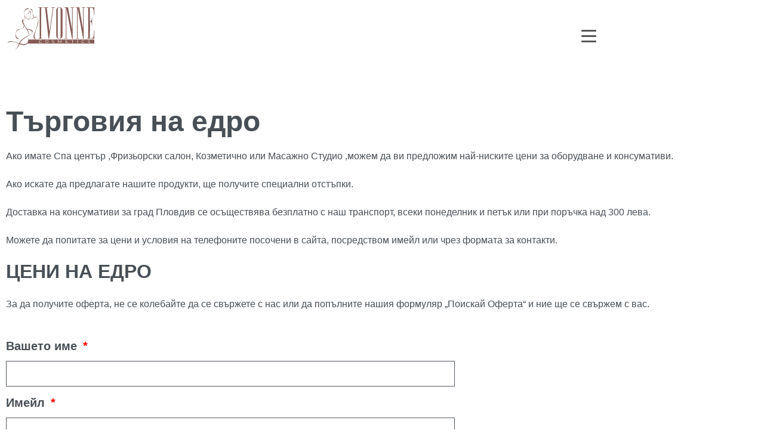

--- FILE ---
content_type: text/html; charset=UTF-8
request_url: https://ivonnecosmetics.bg/targoviya-na-edro/
body_size: 28308
content:
<!DOCTYPE html>
<html lang="bg-BG" data-df  data-container="1440" data-xl="2" data-admin-bar="0" class="elementor-kit-13">
<head>
<meta charset="UTF-8">
<meta name="viewport" content="width=device-width, initial-scale=1">
<link rel="profile" href="//gmpg.org/xfn/11">
<link rel="pingback" href="https://ivonnecosmetics.bg/xmlrpc.php">

<meta name='robots' content='index, follow, max-image-preview:large, max-snippet:-1, max-video-preview:-1' />

	<!-- This site is optimized with the Yoast SEO plugin v26.7 - https://yoast.com/wordpress/plugins/seo/ -->
	<title>Търговия на едро &#8212; Ivonnecosmetics</title>
	<link rel="canonical" href="https://ivonnecosmetics.bg/targoviya-na-edro/" />
	<meta property="og:locale" content="bg_BG" />
	<meta property="og:type" content="article" />
	<meta property="og:title" content="Търговия на едро &#8212; Ivonnecosmetics" />
	<meta property="og:description" content="Търговия на едро Ако имате Спа център ,Фризьорски салон, Козметично или Масажно Студио ,можем да ви предложим най-ниските цени за оборудване и консумативи. Ако искате да предлагате нашите продукти, ще получите специални отстъпки. Доставка на консумативи за град Пловдив се осъществява безплатно с наш транспорт, всеки понеделник и петък или при поръчка над 300 лева. [&hellip;]" />
	<meta property="og:url" content="https://ivonnecosmetics.bg/targoviya-na-edro/" />
	<meta property="og:site_name" content="Ivonnecosmetics" />
	<meta property="article:publisher" content="https://www.facebook.com/IvonneCosmeticsBG/" />
	<meta property="article:modified_time" content="2023-10-18T11:07:56+00:00" />
	<meta name="twitter:card" content="summary_large_image" />
	<meta name="twitter:label1" content="Est. reading time" />
	<meta name="twitter:data1" content="2 минути" />
	<script type="application/ld+json" class="yoast-schema-graph">{"@context":"https://schema.org","@graph":[{"@type":"WebPage","@id":"https://ivonnecosmetics.bg/targoviya-na-edro/","url":"https://ivonnecosmetics.bg/targoviya-na-edro/","name":"Търговия на едро &#8212; Ivonnecosmetics","isPartOf":{"@id":"https://ivonnecosmetics.bg/#website"},"datePublished":"2023-03-26T14:33:46+00:00","dateModified":"2023-10-18T11:07:56+00:00","breadcrumb":{"@id":"https://ivonnecosmetics.bg/targoviya-na-edro/#breadcrumb"},"inLanguage":"bg-BG","potentialAction":[{"@type":"ReadAction","target":["https://ivonnecosmetics.bg/targoviya-na-edro/"]}]},{"@type":"BreadcrumbList","@id":"https://ivonnecosmetics.bg/targoviya-na-edro/#breadcrumb","itemListElement":[{"@type":"ListItem","position":1,"name":"Начало","item":"https://ivonnecosmetics.bg/"},{"@type":"ListItem","position":2,"name":"Търговия на едро"}]},{"@type":"WebSite","@id":"https://ivonnecosmetics.bg/#website","url":"https://ivonnecosmetics.bg/","name":"Ivonnecosmetics","description":"Внос и дистрибуция на италианска козметика, преси, сешоари, фризиорски и козметични консумативи","publisher":{"@id":"https://ivonnecosmetics.bg/#organization"},"potentialAction":[{"@type":"SearchAction","target":{"@type":"EntryPoint","urlTemplate":"https://ivonnecosmetics.bg/?s={search_term_string}"},"query-input":{"@type":"PropertyValueSpecification","valueRequired":true,"valueName":"search_term_string"}}],"inLanguage":"bg-BG"},{"@type":"Organization","@id":"https://ivonnecosmetics.bg/#organization","name":"Ivonnecosmetics","url":"https://ivonnecosmetics.bg/","logo":{"@type":"ImageObject","inLanguage":"bg-BG","@id":"https://ivonnecosmetics.bg/#/schema/logo/image/","url":"https://ivonnecosmetics.bg/wp-content/uploads/2023/03/logo.svg","contentUrl":"https://ivonnecosmetics.bg/wp-content/uploads/2023/03/logo.svg","width":101,"height":41,"caption":"Ivonnecosmetics"},"image":{"@id":"https://ivonnecosmetics.bg/#/schema/logo/image/"},"sameAs":["https://www.facebook.com/IvonneCosmeticsBG/"]}]}</script>
	<!-- / Yoast SEO plugin. -->


<script type='application/javascript'  id='pys-version-script'>console.log('PixelYourSite Free version 11.1.5.2');</script>
<link rel='dns-prefetch' href='//fonts.googleapis.com' />
<link href='//fonts.gstatic.com' crossorigin rel='preconnect' />
<link href='//fonts.googleapis.com' rel='preconnect' />
<link href='//use.typekit.net' crossorigin rel='preconnect' />
<link rel="alternate" type="application/rss+xml" title="Ivonnecosmetics &raquo; Поток" href="https://ivonnecosmetics.bg/feed/" />
<link rel="alternate" type="application/rss+xml" title="Ivonnecosmetics &raquo; поток за коментари" href="https://ivonnecosmetics.bg/comments/feed/" />
<link rel="alternate" type="application/rss+xml" title="Ivonnecosmetics &raquo; поток за коментари на Търговия на едро" href="https://ivonnecosmetics.bg/targoviya-na-edro/feed/" />
<link rel="alternate" title="oEmbed (JSON)" type="application/json+oembed" href="https://ivonnecosmetics.bg/wp-json/oembed/1.0/embed?url=https%3A%2F%2Fivonnecosmetics.bg%2Ftargoviya-na-edro%2F" />
<link rel="alternate" title="oEmbed (XML)" type="text/xml+oembed" href="https://ivonnecosmetics.bg/wp-json/oembed/1.0/embed?url=https%3A%2F%2Fivonnecosmetics.bg%2Ftargoviya-na-edro%2F&#038;format=xml" />
<style id='wp-img-auto-sizes-contain-inline-css' type='text/css'>
img:is([sizes=auto i],[sizes^="auto," i]){contain-intrinsic-size:3000px 1500px}
/*# sourceURL=wp-img-auto-sizes-contain-inline-css */
</style>
<link rel='stylesheet' id='fluentform-elementor-widget-css' href='https://ivonnecosmetics.bg/wp-content/plugins/fluentform/assets/css/fluent-forms-elementor-widget.css?ver=6.1.14' type='text/css' media='all' />
<style id='classic-theme-styles-inline-css' type='text/css'>
/*! This file is auto-generated */
.wp-block-button__link{color:#fff;background-color:#32373c;border-radius:9999px;box-shadow:none;text-decoration:none;padding:calc(.667em + 2px) calc(1.333em + 2px);font-size:1.125em}.wp-block-file__button{background:#32373c;color:#fff;text-decoration:none}
/*# sourceURL=/wp-includes/css/classic-themes.min.css */
</style>
<link rel='stylesheet' id='googlFonts-css' href='//fonts.googleapis.com/css2?family=Inter:wght@100;200;300;400;500;600;700&#038;display=swap' type='text/css' media='all' />
<link rel='stylesheet' id='tbi_checkout_frontend-css' href='https://ivonnecosmetics.bg/wp-content/plugins/fusion-pay-tbi/includes/../assets/css/style.min.css?ver=1764379810' type='text/css' media='all' />
<style id='woocommerce-inline-inline-css' type='text/css'>
.woocommerce form .form-row .required { visibility: visible; }
.woocommerce form .form-row .required { visibility: visible; }
.woocommerce form .form-row abbr.required { visibility: visible; }
/*# sourceURL=woocommerce-inline-inline-css */
</style>
<link rel='stylesheet' id='abovewp-bulgarian-eurozone-blocks-css' href='https://ivonnecosmetics.bg/wp-content/plugins/abovewp-bulgarian-eurozone/assets/css/blocks.css?ver=2.1.1' type='text/css' media='all' />
<link rel='stylesheet' id='abovewp-bulgarian-eurozone-css' href='https://ivonnecosmetics.bg/wp-content/plugins/abovewp-bulgarian-eurozone/assets/css/abovewp-bulgarian-eurozone.css?ver=2.1.1' type='text/css' media='all' />
<link rel='stylesheet' id='select2-css' href='https://ivonnecosmetics.bg/wp-content/plugins/woocommerce/assets/css/select2.css?ver=10.4.3' type='text/css' media='all' />
<link rel='stylesheet' id='b2bking_main_style-css' href='https://ivonnecosmetics.bg/wp-content/plugins/b2bking/public/../includes/assets/css/style.min.css?ver=v5.1.70' type='text/css' media='all' />
<link rel='stylesheet' id='elementor-frontend-css' href='https://ivonnecosmetics.bg/wp-content/uploads/elementor/css/custom-frontend.min.css?ver=1768618817' type='text/css' media='all' />
<link id="rey-hs-css" type="text/css" href="https://ivonnecosmetics.bg/wp-content/uploads/rey/hs-8192b671cb.css?ver=3.1.4.1767959157"  rel="stylesheet" media="all"  />
<link id="rey-ds-css" type="text/css" href="https://ivonnecosmetics.bg/wp-content/uploads/rey/ds-b7cd20420a.css?ver=3.1.4.1767959157" data-noptimize="" data-no-optimize="1" data-pagespeed-no-defer="" data-pagespeed-no-transform="" data-minify="1" rel="preload" as="style" onload="this.onload=null;this.rel='stylesheet';" media="all"  />
<noscript><link rel="stylesheet" href="https://ivonnecosmetics.bg/wp-content/uploads/rey/ds-b7cd20420a.css" data-no-minify="1"></noscript>
<link rel='stylesheet' id='elementor-post-13-css' href='https://ivonnecosmetics.bg/wp-content/uploads/elementor/css/post-13.css?ver=1768618817' type='text/css' media='all' />
<link rel='stylesheet' id='widget-heading-css' href='https://ivonnecosmetics.bg/wp-content/plugins/elementor/assets/css/widget-heading.min.css?ver=3.34.1' type='text/css' media='all' />
<link rel='stylesheet' id='widget-form-css' href='https://ivonnecosmetics.bg/wp-content/plugins/elementor-pro/assets/css/widget-form.min.css?ver=3.34.0' type='text/css' media='all' />
<link rel='stylesheet' id='elementor-post-4377-css' href='https://ivonnecosmetics.bg/wp-content/uploads/elementor/css/post-4377.css?ver=1768756249' type='text/css' media='all' />
<link rel='stylesheet' id='elementor-post-26-css' href='https://ivonnecosmetics.bg/wp-content/uploads/elementor/css/post-26.css?ver=1768618817' type='text/css' media='all' />
<link rel="stylesheet" onload="this.onload=null;this.media='all';" media="print"  data-noptimize="" data-no-optimize="1" data-pagespeed-no-defer="" data-pagespeed-no-transform="" data-minify="1" data-no-rel='stylesheet' id='elementor-post-211-css' href='https://ivonnecosmetics.bg/wp-content/uploads/elementor/css/post-211.css?ver=1768618817' type='text/css' data-media='all' />
<noscript><link rel='stylesheet' data-noptimize="" data-no-optimize="1" data-pagespeed-no-defer="" data-pagespeed-no-transform="" data-minify="1" data-id='elementor-post-211-css' href='https://ivonnecosmetics.bg/wp-content/uploads/elementor/css/post-211.css?ver=1768618817' data-type='text/css' data-media='all' />
</noscript><link rel="preload" as="style" onload="this.onload=null;this.rel='stylesheet';" media="all"   data-no-rel='stylesheet' id='rey-wp-style-child-css' href='https://ivonnecosmetics.bg/wp-content/themes/rey-child/style.css?ver=1.0.0' type='text/css' data-media='all' />
<noscript><link rel='stylesheet'  data-id='rey-wp-style-child-css' href='https://ivonnecosmetics.bg/wp-content/themes/rey-child/style.css?ver=1.0.0' data-type='text/css' data-media='all' />
</noscript><script type="text/javascript" src="https://ivonnecosmetics.bg/wp-includes/js/jquery/jquery.min.js?ver=3.7.1" id="jquery-core-js"></script>
<script type="text/javascript" src="https://ivonnecosmetics.bg/wp-includes/js/jquery/jquery-migrate.min.js?ver=3.4.1" id="jquery-migrate-js"></script>
<script type="text/javascript" src="https://ivonnecosmetics.bg/wp-content/plugins/woocommerce/assets/js/jquery-blockui/jquery.blockUI.min.js?ver=2.7.0-wc.10.4.3" id="wc-jquery-blockui-js" defer="defer" data-wp-strategy="defer"></script>
<script type="text/javascript" id="wc-add-to-cart-js-extra">
/* <![CDATA[ */
var wc_add_to_cart_params = {"ajax_url":"/wp-admin/admin-ajax.php","wc_ajax_url":"/?wc-ajax=%%endpoint%%","i18n_view_cart":"\u041f\u0440\u0435\u0433\u043b\u0435\u0434 \u043d\u0430 \u043a\u043e\u043b\u0438\u0447\u043a\u0430\u0442\u0430","cart_url":"https://ivonnecosmetics.bg/cart/","is_cart":"","cart_redirect_after_add":"no"};
//# sourceURL=wc-add-to-cart-js-extra
/* ]]> */
</script>
<script type="text/javascript" src="https://ivonnecosmetics.bg/wp-content/plugins/woocommerce/assets/js/frontend/add-to-cart.min.js?ver=10.4.3" id="wc-add-to-cart-js" defer="defer" data-wp-strategy="defer"></script>
<script type="text/javascript" src="https://ivonnecosmetics.bg/wp-content/plugins/woocommerce/assets/js/js-cookie/js.cookie.min.js?ver=2.1.4-wc.10.4.3" id="wc-js-cookie-js" defer="defer" data-wp-strategy="defer"></script>
<script type="text/javascript" id="woocommerce-js-extra">
/* <![CDATA[ */
var woocommerce_params = {"ajax_url":"/wp-admin/admin-ajax.php","wc_ajax_url":"/?wc-ajax=%%endpoint%%","i18n_password_show":"\u041f\u043e\u043a\u0430\u0437\u0432\u0430\u043d\u0435 \u043d\u0430 \u043f\u0430\u0440\u043e\u043b\u0430\u0442\u0430","i18n_password_hide":"\u0421\u043a\u0440\u0438\u0432\u0430\u043d\u0435 \u043d\u0430 \u043f\u0430\u0440\u043e\u043b\u0430\u0442\u0430"};
//# sourceURL=woocommerce-js-extra
/* ]]> */
</script>
<script type="text/javascript" src="https://ivonnecosmetics.bg/wp-content/plugins/woocommerce/assets/js/frontend/woocommerce.min.js?ver=10.4.3" id="woocommerce-js" defer="defer" data-wp-strategy="defer"></script>
<script type="text/javascript" src="https://ivonnecosmetics.bg/wp-content/plugins/woocommerce/assets/js/selectWoo/selectWoo.full.min.js?ver=1.0.9-wc.10.4.3" id="selectWoo-js" defer="defer" data-wp-strategy="defer"></script>
<script type="text/javascript" id="zxcvbn-async-js-extra">
/* <![CDATA[ */
var _zxcvbnSettings = {"src":"https://ivonnecosmetics.bg/wp-includes/js/zxcvbn.min.js"};
//# sourceURL=zxcvbn-async-js-extra
/* ]]> */
</script>
<script type="text/javascript" src="https://ivonnecosmetics.bg/wp-includes/js/zxcvbn-async.min.js?ver=1.0" id="zxcvbn-async-js"></script>
<script type="text/javascript" src="https://ivonnecosmetics.bg/wp-includes/js/dist/hooks.min.js?ver=dd5603f07f9220ed27f1" id="wp-hooks-js"></script>
<script type="text/javascript" src="https://ivonnecosmetics.bg/wp-includes/js/dist/i18n.min.js?ver=c26c3dc7bed366793375" id="wp-i18n-js"></script>
<script type="text/javascript" id="wp-i18n-js-after">
/* <![CDATA[ */
wp.i18n.setLocaleData( { 'text direction\u0004ltr': [ 'ltr' ] } );
//# sourceURL=wp-i18n-js-after
/* ]]> */
</script>
<script type="text/javascript" id="password-strength-meter-js-extra">
/* <![CDATA[ */
var pwsL10n = {"unknown":"\u0421\u0438\u043b\u0430\u0442\u0430 \u043d\u0430 \u043f\u0430\u0440\u043e\u043b\u0430\u0442\u0430 \u0435 \u043d\u0435\u0438\u0437\u0432\u0435\u0441\u0442\u043d\u0430","short":"\u041f\u0440\u0435\u043a\u0430\u043b\u0435\u043d\u043e \u0441\u043b\u0430\u0431\u0430","bad":"\u0421\u043b\u0430\u0431\u0430","good":"\u0421\u0440\u0435\u0434\u043d\u0430","strong":"\u0421\u0438\u043b\u043d\u0430","mismatch":"\u041f\u0430\u0440\u043e\u043b\u0438\u0442\u0435 \u043d\u0435 \u0441\u044a\u0432\u043f\u0430\u0434\u0430\u0442"};
//# sourceURL=password-strength-meter-js-extra
/* ]]> */
</script>
<script type="text/javascript" id="password-strength-meter-js-translations">
/* <![CDATA[ */
( function( domain, translations ) {
	var localeData = translations.locale_data[ domain ] || translations.locale_data.messages;
	localeData[""].domain = domain;
	wp.i18n.setLocaleData( localeData, domain );
} )( "default", {"translation-revision-date":"2025-12-01 10:38:20+0000","generator":"GlotPress\/4.0.3","domain":"messages","locale_data":{"messages":{"":{"domain":"messages","plural-forms":"nplurals=2; plural=n != 1;","lang":"bg"},"%1$s is deprecated since version %2$s! Use %3$s instead. Please consider writing more inclusive code.":["%1$s \u043d\u0435 \u0441\u0435 \u0438\u0437\u043f\u043e\u043b\u0437\u0432\u0430 \u043e\u0442 \u0432\u044a\u0432\u0435\u0436\u0434\u0430\u043d\u0435\u0442\u043e \u0432 \u0435\u0441\u043a\u043f\u043b\u043e\u0430\u0442\u0430\u0446\u0438\u044f \u043d\u0430 \u0432\u0435\u0440\u0441\u0438\u044f %2$s!  \u0412\u043c\u0435\u0441\u0442\u043e \u0442\u043e\u0432\u0430 \u0438\u0437\u043f\u043e\u043b\u0437\u0432\u0430\u0439\u0442\u0435 %3$s. \u041f\u043e\u043c\u0438\u0441\u043b\u0435\u0442\u0435 \u0437\u0430 \u043d\u0430\u043f\u0438\u0441\u0432\u0430\u043d\u0435\u0442\u043e \u043d\u0430 \u043a\u043e\u0434, \u043e\u0431\u0445\u0432\u0430\u0449\u0430\u0449 \u043f\u043e-\u0433\u043e\u043b\u044f\u043c\u0430 \u0447\u0430\u0441\u0442 \u043e\u0442 \u0432\u0435\u0440\u0441\u0438\u0438\u0442\u0435 \u043d\u0430 WordPress."]}},"comment":{"reference":"wp-admin\/js\/password-strength-meter.js"}} );
//# sourceURL=password-strength-meter-js-translations
/* ]]> */
</script>
<script type="text/javascript" src="https://ivonnecosmetics.bg/wp-admin/js/password-strength-meter.min.js?ver=6.9" id="password-strength-meter-js"></script>
<script type="text/javascript" id="wc-password-strength-meter-js-extra">
/* <![CDATA[ */
var wc_password_strength_meter_params = {"min_password_strength":"3","stop_checkout":"","i18n_password_error":"\u0412\u044a\u0432\u0435\u0434\u0435\u0442\u0435 \u043f\u043e-\u043d\u0430\u0434\u0435\u0436\u0434\u043d\u0430 \u043f\u0430\u0440\u043e\u043b\u0430","i18n_password_hint":"\u0421\u044a\u0432\u0435\u0442: \u041f\u0430\u0440\u043e\u043b\u0430\u0442\u0430 \u0432\u0438 \u0442\u0440\u044f\u0431\u0432\u0430 \u0434\u0430 \u0431\u044a\u0434\u0435 \u043d\u0430\u0439-\u043c\u0430\u043b\u043a\u043e 12 \u0441\u0438\u043c\u0432\u043e\u043b\u0430. \u0418\u0437\u043f\u043e\u043b\u0437\u0432\u0430\u043d\u0435\u0442\u043e \u043d\u0430 \u0433\u043e\u043b\u0435\u043c\u0438 \u0438 \u043c\u0430\u043b\u043a\u0438 \u0431\u0443\u043a\u0432\u0438, \u0446\u0438\u0444\u0440\u0438 \u0438 \u0441\u0438\u043c\u0432\u043e\u043b\u0438 \u043a\u0430\u0442\u043e ! \" ? $ % ^ & ) \u0449\u0435 \u044f \u043d\u0430\u043f\u0440\u0430\u0432\u044f\u0442 \u043f\u043e-\u0441\u0438\u0433\u0443\u0440\u043d\u0430."};
//# sourceURL=wc-password-strength-meter-js-extra
/* ]]> */
</script>
<script type="text/javascript" src="https://ivonnecosmetics.bg/wp-content/plugins/woocommerce/assets/js/frontend/password-strength-meter.min.js?ver=10.4.3" id="wc-password-strength-meter-js" defer="defer" data-wp-strategy="defer"></script>
<script type="text/javascript" src="https://ivonnecosmetics.bg/wp-content/plugins/pixelyoursite/dist/scripts/jquery.bind-first-0.2.3.min.js?ver=0.2.3" id="jquery-bind-first-js"></script>
<script type="text/javascript" src="https://ivonnecosmetics.bg/wp-content/plugins/pixelyoursite/dist/scripts/js.cookie-2.1.3.min.js?ver=2.1.3" id="js-cookie-pys-js"></script>
<script type="text/javascript" src="https://ivonnecosmetics.bg/wp-content/plugins/pixelyoursite/dist/scripts/tld.min.js?ver=2.3.1" id="js-tld-js"></script>
<script type="text/javascript" id="pys-js-extra">
/* <![CDATA[ */
var pysOptions = {"staticEvents":{"facebook":{"init_event":[{"delay":0,"type":"static","ajaxFire":false,"name":"PageView","pixelIds":["1422434642453385"],"eventID":"f188ddad-57c8-4ad0-ac9f-2b85192c873d","params":{"page_title":"\u0422\u044a\u0440\u0433\u043e\u0432\u0438\u044f \u043d\u0430 \u0435\u0434\u0440\u043e","post_type":"page","post_id":4377,"plugin":"PixelYourSite","user_role":"guest","event_url":"ivonnecosmetics.bg/targoviya-na-edro/"},"e_id":"init_event","ids":[],"hasTimeWindow":false,"timeWindow":0,"woo_order":"","edd_order":""}]}},"dynamicEvents":[],"triggerEvents":[],"triggerEventTypes":[],"facebook":{"pixelIds":["1422434642453385"],"advancedMatching":[],"advancedMatchingEnabled":true,"removeMetadata":true,"wooVariableAsSimple":false,"serverApiEnabled":false,"wooCRSendFromServer":false,"send_external_id":null,"enabled_medical":false,"do_not_track_medical_param":["event_url","post_title","page_title","landing_page","content_name","categories","category_name","tags"],"meta_ldu":false},"debug":"","siteUrl":"https://ivonnecosmetics.bg","ajaxUrl":"https://ivonnecosmetics.bg/wp-admin/admin-ajax.php","ajax_event":"ca2ba1b942","enable_remove_download_url_param":"1","cookie_duration":"7","last_visit_duration":"60","enable_success_send_form":"","ajaxForServerEvent":"1","ajaxForServerStaticEvent":"1","useSendBeacon":"1","send_external_id":"1","external_id_expire":"180","track_cookie_for_subdomains":"1","google_consent_mode":"1","gdpr":{"ajax_enabled":false,"all_disabled_by_api":false,"facebook_disabled_by_api":false,"analytics_disabled_by_api":false,"google_ads_disabled_by_api":false,"pinterest_disabled_by_api":false,"bing_disabled_by_api":false,"reddit_disabled_by_api":false,"externalID_disabled_by_api":false,"facebook_prior_consent_enabled":true,"analytics_prior_consent_enabled":true,"google_ads_prior_consent_enabled":null,"pinterest_prior_consent_enabled":true,"bing_prior_consent_enabled":true,"cookiebot_integration_enabled":false,"cookiebot_facebook_consent_category":"marketing","cookiebot_analytics_consent_category":"statistics","cookiebot_tiktok_consent_category":"marketing","cookiebot_google_ads_consent_category":"marketing","cookiebot_pinterest_consent_category":"marketing","cookiebot_bing_consent_category":"marketing","consent_magic_integration_enabled":false,"real_cookie_banner_integration_enabled":false,"cookie_notice_integration_enabled":false,"cookie_law_info_integration_enabled":false,"analytics_storage":{"enabled":true,"value":"granted","filter":false},"ad_storage":{"enabled":true,"value":"granted","filter":false},"ad_user_data":{"enabled":true,"value":"granted","filter":false},"ad_personalization":{"enabled":true,"value":"granted","filter":false}},"cookie":{"disabled_all_cookie":false,"disabled_start_session_cookie":false,"disabled_advanced_form_data_cookie":false,"disabled_landing_page_cookie":false,"disabled_first_visit_cookie":false,"disabled_trafficsource_cookie":false,"disabled_utmTerms_cookie":false,"disabled_utmId_cookie":false},"tracking_analytics":{"TrafficSource":"direct","TrafficLanding":"undefined","TrafficUtms":[],"TrafficUtmsId":[]},"GATags":{"ga_datalayer_type":"default","ga_datalayer_name":"dataLayerPYS"},"woo":{"enabled":true,"enabled_save_data_to_orders":true,"addToCartOnButtonEnabled":true,"addToCartOnButtonValueEnabled":true,"addToCartOnButtonValueOption":"price","singleProductId":null,"removeFromCartSelector":"form.woocommerce-cart-form .remove","addToCartCatchMethod":"add_cart_hook","is_order_received_page":false,"containOrderId":false},"edd":{"enabled":false},"cache_bypass":"1768962598"};
//# sourceURL=pys-js-extra
/* ]]> */
</script>
<script type="text/javascript" src="https://ivonnecosmetics.bg/wp-content/plugins/pixelyoursite/dist/scripts/public.js?ver=11.1.5.2" id="pys-js"></script>
<link rel="https://api.w.org/" href="https://ivonnecosmetics.bg/wp-json/" /><link rel="alternate" title="JSON" type="application/json" href="https://ivonnecosmetics.bg/wp-json/wp/v2/pages/4377" /><link rel="EditURI" type="application/rsd+xml" title="RSD" href="https://ivonnecosmetics.bg/xmlrpc.php?rsd" />
<meta name="generator" content="WordPress 6.9" />
<meta name="generator" content="WooCommerce 10.4.3" />
<link rel='shortlink' href='https://ivonnecosmetics.bg/?p=4377' />

		<style type="text/css">
			.b2bking_myaccount_individual_offer_bottom_line_add button.b2bking_myaccount_individual_offer_bottom_line_button, #b2bking_myaccount_conversations_container_top button, button.b2bking_myaccount_start_conversation_button, .b2bking_myaccount_conversation_endpoint_button, button.b2bking_bulkorder_form_container_bottom_add_button, button.b2bking_subaccounts_container_top_button, button.b2bking_subaccounts_new_account_container_content_bottom_button, button.b2bking_subaccounts_edit_account_container_content_bottom_button, button#b2bking_purchase_list_new_button, button.b2bking_purchase_lists_view_list, button#b2bking_reimburse_amount_button, button#b2bking_redeem_amount_button, #b2bking_return_agent{
				background: #865b55;
			}

			.b2bking_has_color{
				background: #865b55!important;
				background-color: #865b55!important;
			}
			table.b2bking_tiered_price_table tbody td.b2bking_has_color{
				background: #865b55!important;
				background-color: #865b55!important;
			}

			.b2bking_myaccount_individual_offer_bottom_line_add button:hover.b2bking_myaccount_individual_offer_bottom_line_button, #b2bking_myaccount_conversations_container_top button:hover, button:hover.b2bking_myaccount_start_conversation_button, .b2bking_myaccount_conversation_endpoint_button, button:hover.b2bking_bulkorder_form_container_bottom_add_button, button:hover.b2bking_subaccounts_container_top_button, button:hover.b2bking_subaccounts_new_account_container_content_bottom_button, button:hover.b2bking_subaccounts_edit_account_container_content_bottom_button, button:hover#b2bking_purchase_list_new_button, button:hover.b2bking_purchase_lists_view_list, .b2bking_myaccount_conversation_endpoint_button:hover, button#b2bking_reimburse_amount_button:hover, #b2bking_return_agent:hover{
				background: #674a46;
			}

			table#b2bking_purchase_lists_table thead tr th {
			    background: #2b2b2b;
			    color: white;
			}
			.b2bking_purchase_lists_view_list {
			    background: #b1b1b1 !important;
			}
			#b2bking_purchase_list_new_button {
			    background: #2b2b2b !important;
			}
			.b2bking_purchase_lists_view_list:hover, #b2bking_purchase_list_new_button:hover{
				filter: brightness(85%);
				filter: contrast(135%);
			}
			
		</style>

			<noscript><style>
		.woocommerce ul.products li.product.is-animated-entry {opacity: 1;transform: none;}
		.woocommerce div.product .woocommerce-product-gallery:after {display: none;}
		.woocommerce div.product .woocommerce-product-gallery .woocommerce-product-gallery__wrapper {opacity: 1}
	</style></noscript>
		<noscript><style>.woocommerce-product-gallery{ opacity: 1 !important; }</style></noscript>
	<meta name="generator" content="Elementor 3.34.1; features: e_font_icon_svg, additional_custom_breakpoints; settings: css_print_method-external, google_font-disabled, font_display-swap">
			<style>
				.e-con.e-parent:nth-of-type(n+4):not(.e-lazyloaded):not(.e-no-lazyload),
				.e-con.e-parent:nth-of-type(n+4):not(.e-lazyloaded):not(.e-no-lazyload) * {
					background-image: none !important;
				}
				@media screen and (max-height: 1024px) {
					.e-con.e-parent:nth-of-type(n+3):not(.e-lazyloaded):not(.e-no-lazyload),
					.e-con.e-parent:nth-of-type(n+3):not(.e-lazyloaded):not(.e-no-lazyload) * {
						background-image: none !important;
					}
				}
				@media screen and (max-height: 640px) {
					.e-con.e-parent:nth-of-type(n+2):not(.e-lazyloaded):not(.e-no-lazyload),
					.e-con.e-parent:nth-of-type(n+2):not(.e-lazyloaded):not(.e-no-lazyload) * {
						background-image: none !important;
					}
				}
			</style>
			<link rel="icon" href="https://ivonnecosmetics.bg/wp-content/uploads/2023/03/logo.svg" sizes="32x32" />
<link rel="icon" href="https://ivonnecosmetics.bg/wp-content/uploads/2023/03/logo.svg" sizes="192x192" />
<link rel="apple-touch-icon" href="https://ivonnecosmetics.bg/wp-content/uploads/2023/03/logo.svg" />
<meta name="msapplication-TileImage" content="https://ivonnecosmetics.bg/wp-content/uploads/2023/03/logo.svg" />
<style id="reycore-inline-styles" data-noptimize="" data-no-optimize="1" data-pagespeed-no-defer="" data-pagespeed-no-transform="" data-minify="1">:root{--rey-container-spacing:15px;--main-gutter-size:15px;--content-padding-top:0px;--body-bg-color:#ffffff;--neutral-hue:210;--blog-columns:1;--sidebar-size:27%;--post-align-wide-size:25vw;--woocommerce-products-gutter:30px;--woocommerce-sidebar-size:16%;--woocommerce-custom-image-height:250px;--woocommerce-pdp-top:70px;--woocommerce-summary-size:50%;--woocommerce-summary-padding:0px;--woocommerce-custom-main-image-height:540px;--star-rating-color:#ff4545;}.woocommerce ul.products li.product .price{font-size:12px;}.woocommerce div.product .product_title{font-size:30px;}.woocommerce .rey-cartBtnQty{--accent-text-color:#ffffff;--accent-color:var(--e-global-color-b88d6f1);}.woocommerce .rey-cartBtnQty .button, .woocommerce .rey-cartBtnQty .btn{--accent-text-hover-color:#ffffff;--accent-hover-color:var(--e-global-color-b88d6f1);}.woocommerce div.product p.price{font-size:30px;}@media (min-width: 768px) and (max-width: 1025px){:root{--rey-container-spacing:15px;--main-gutter-size:15px;--blog-columns:1;--woocommerce-products-gutter:10px;--woocommerce-pdp-top:20px;--woocommerce-summary-padding:0px;}}@media (max-width: 767px){:root{--rey-container-spacing:15px;--main-gutter-size:15px;--blog-columns:1;--woocommerce-products-gutter:10px;--woocommerce-pdp-top:20px;--woocommerce-summary-padding:0px;}.woocommerce div.product .product_title{font-size:24px;}.woocommerce div.product p.price{font-size:22px;}}@media (max-width: 1024px){.rey-filterPanel-wrapper.rey-sidePanel{width:80%;}}@media (max-width: 1441px) {			:root {				--nav-breakpoint-desktop: none;				--nav-breakpoint-mobile: flex;			}		} :root{--body-font-family: var(--primary-ff);--body-font-weight: 300;--accent-color:#212529;--accent-hover-color:#000000;--accent-text-color:#fff;} :root{ --woocommerce-grid-columns:5; } @media(min-width: 768px) and (max-width: 1024px){:root{ --woocommerce-grid-columns:2; }} @media(max-width: 767px){:root{ --woocommerce-grid-columns:2; }}  /* * The Typekit service used to deliver this font or fonts for use on websites * is provided by Adobe and is subject to these Terms of Use * http://www.adobe.com/products/eulas/tou_typekit. For font license * information, see the list below. * * josefin-sans:*  - http://typekit.com/eulas/00000000000000003b9b25a0 *  - http://typekit.com/eulas/00000000000000003b9b259a *  - http://typekit.com/eulas/00000000000000003b9b259c *  - http://typekit.com/eulas/00000000000000003b9b259e * * © 2009-2025 Adobe Systems Incorporated. All Rights Reserved. *//*{"last_published":"2019-07-10 19:36:50 UTC"}*/@import url("https://p.typekit.net/p.css?s=1&k=tcz4yde&ht=tk&f=15623.15624.15627.15629&a=2335181&app=typekit&e=css");@font-face{font-display:swap;font-family:"josefin-sans";src:url("https://use.typekit.net/af/33782b/00000000000000003b9b25a0/27/l?primer=7cdcb44be4a7db8877ffa5c0007b8dd865b3bbc383831fe2ea177f62257a9191&fvd=n7&v=3") format("woff2"),url("https://use.typekit.net/af/33782b/00000000000000003b9b25a0/27/d?primer=7cdcb44be4a7db8877ffa5c0007b8dd865b3bbc383831fe2ea177f62257a9191&fvd=n7&v=3") format("woff"),url("https://use.typekit.net/af/33782b/00000000000000003b9b25a0/27/a?primer=7cdcb44be4a7db8877ffa5c0007b8dd865b3bbc383831fe2ea177f62257a9191&fvd=n7&v=3") format("opentype");font-display:auto;font-style:normal;font-weight:700;font-stretch:normal;}@font-face{font-display:swap;font-family:"josefin-sans";src:url("https://use.typekit.net/af/2df53c/00000000000000003b9b259a/27/l?primer=7cdcb44be4a7db8877ffa5c0007b8dd865b3bbc383831fe2ea177f62257a9191&fvd=n3&v=3") format("woff2"),url("https://use.typekit.net/af/2df53c/00000000000000003b9b259a/27/d?primer=7cdcb44be4a7db8877ffa5c0007b8dd865b3bbc383831fe2ea177f62257a9191&fvd=n3&v=3") format("woff"),url("https://use.typekit.net/af/2df53c/00000000000000003b9b259a/27/a?primer=7cdcb44be4a7db8877ffa5c0007b8dd865b3bbc383831fe2ea177f62257a9191&fvd=n3&v=3") format("opentype");font-display:auto;font-style:normal;font-weight:300;font-stretch:normal;}@font-face{font-display:swap;font-family:"josefin-sans";src:url("https://use.typekit.net/af/71deb6/00000000000000003b9b259c/27/l?primer=7cdcb44be4a7db8877ffa5c0007b8dd865b3bbc383831fe2ea177f62257a9191&fvd=n4&v=3") format("woff2"),url("https://use.typekit.net/af/71deb6/00000000000000003b9b259c/27/d?primer=7cdcb44be4a7db8877ffa5c0007b8dd865b3bbc383831fe2ea177f62257a9191&fvd=n4&v=3") format("woff"),url("https://use.typekit.net/af/71deb6/00000000000000003b9b259c/27/a?primer=7cdcb44be4a7db8877ffa5c0007b8dd865b3bbc383831fe2ea177f62257a9191&fvd=n4&v=3") format("opentype");font-display:auto;font-style:normal;font-weight:400;font-stretch:normal;}@font-face{font-display:swap;font-family:"josefin-sans";src:url("https://use.typekit.net/af/81ab64/00000000000000003b9b259e/27/l?primer=7cdcb44be4a7db8877ffa5c0007b8dd865b3bbc383831fe2ea177f62257a9191&fvd=n6&v=3") format("woff2"),url("https://use.typekit.net/af/81ab64/00000000000000003b9b259e/27/d?primer=7cdcb44be4a7db8877ffa5c0007b8dd865b3bbc383831fe2ea177f62257a9191&fvd=n6&v=3") format("woff"),url("https://use.typekit.net/af/81ab64/00000000000000003b9b259e/27/a?primer=7cdcb44be4a7db8877ffa5c0007b8dd865b3bbc383831fe2ea177f62257a9191&fvd=n6&v=3") format("opentype");font-display:auto;font-style:normal;font-weight:600;font-stretch:normal;}.tk-josefin-sans { font-family:"josefin-sans",sans-serif;}   </style><style id="rey-lazy-bg">.rey-js .elementor-element.rey-lazyBg, .rey-js .elementor-element.rey-lazyBg > .elementor-widget-container, .rey-js .elementor-element.rey-lazyBg > .elementor-widget-wrap { background-image: none !important; }</style></head>

<body class="wp-singular page-template-default page page-id-4377 wp-custom-logo wp-theme-rey wp-child-theme-rey-child theme-rey woocommerce-no-js b2bking_pro_version_v5.1.70 b2bking_logged_out rey-no-js ltr woocommerce elementor-default elementor-kit-13 elementor-page elementor-page-4377 rey-cwidth--default --no-acc-focus elementor-opt r-notices" data-id="4377" itemtype="https://schema.org/WebPage" itemscope="itemscope">

<script type="text/javascript" id="rey-no-js" data-noptimize data-no-optimize="1" data-no-defer="1">
		document.body.classList.remove('rey-no-js');document.body.classList.add('rey-js');
	</script>		<script type="text/javascript" id="rey-instant-js" data-noptimize="" data-no-optimize="1" data-no-defer="1" data-pagespeed-no-defer="">
			(function(){
				if( ! window.matchMedia("(max-width: 1024px)").matches && ("IntersectionObserver" in window) ){
					var io = new IntersectionObserver(entries => {
						window.reyScrollbarWidth = window.innerWidth - entries[0].boundingClientRect.width;
						document.documentElement.style.setProperty('--scrollbar-width', window.reyScrollbarWidth + "px");
						io.disconnect();
					});
					io.observe(document.documentElement);
				}
				let cw = parseInt(document.documentElement.getAttribute('data-container') || 1440);
				const sxl = function () {
					let xl;
					if ( window.matchMedia('(min-width: 1025px) and (max-width: ' + cw + 'px)').matches ) xl = 1; // 1440px - 1025px
					else if ( window.matchMedia('(min-width: ' + (cw + 1) + 'px)').matches ) xl = 2; // +1440px
					document.documentElement.setAttribute('data-xl', xl || 0);
				};
				sxl(); window.addEventListener('resize', sxl);
			})();
		</script>
		
	<a href="#content" class="skip-link screen-reader-text">Skip to content</a>

	<div id="page" class="rey-siteWrapper ">

		
<div class="rey-overlay rey-overlay--site" style="opacity:0;"></div>

		
<header class="rey-siteHeader rey-siteHeader--custom rey-siteHeader--26 header-pos--rel" >

			<div data-elementor-type="wp-post" data-elementor-id="26" class="elementor elementor-26" data-elementor-post-type="rey-global-sections" data-elementor-gstype="header" data-page-el-selector="body.elementor-page-26">
						<section class="elementor-section elementor-top-section elementor-element elementor-element-1b6f06b1 elementor-section-height-min-height rey-flexWrap elementor-hidden-tablet elementor-hidden-mobile elementor-section-boxed elementor-section-height-default elementor-section-items-middle" data-id="1b6f06b1" data-element_type="section">
						<div class="elementor-container elementor-column-gap-no">
					<div class="elementor-column elementor-col-100 elementor-top-column elementor-element elementor-element-a7a6739" data-id="a7a6739" data-element_type="column">
			<div class="elementor-column-wrap--a7a6739 elementor-widget-wrap elementor-element-populated">
						<div class="elementor-element elementor-element-a375e6a elementor-widget__width-auto elementor-widget elementor-widget-image" data-id="a375e6a" data-element_type="widget" data-widget_type="image.default">
																<a href="/">
							<img width="518" height="254" src="https://ivonnecosmetics.bg/wp-content/uploads/2023/03/normal-svg.svg" class="attachment-full size-full wp-image-1246" alt="" />								</a>
															</div>
				<div class="elementor-element elementor-element-321c79e4 elementor-widget__width-initial elementor-widget-mobile__width-auto --il--stretch --il--tablet-right --il--mobile-right --inline-layout-drop --inline-mobile-icon --has-button-no elementor-widget elementor-widget-reycore-header-search" data-id="321c79e4" data-element_type="widget" data-widget_type="reycore-header-search.default">
				<div class="elementor-widget-container">
					
<div class="rey-headerIcon rey-searchForm rey-headerSearch--inline rey-searchAjax js-rey-ajaxSearch">

	<button class="btn rey-headerIcon-btn rey-headerSearch-toggle" aria-label="Търси">
		<svg aria-hidden="true" role="img" id="rey-icon-search-69703a261e939" class="rey-icon rey-icon-search icon-search rey-headerSearch-toggle-svg" viewbox="0 0 24 24"><circle stroke="currentColor" stroke-width="2.2" fill="none" cx="11" cy="11" r="10"></circle>
			<path d="M20.0152578,17.8888876 L23.5507917,21.4244215 C24.1365782,22.010208 24.1365782,22.9599554 23.5507917,23.5457419 C22.9650053,24.1315283 22.0152578,24.1315283 21.4294714,23.5457419 L17.8939375,20.010208 C17.3081511,19.4244215 17.3081511,18.4746741 17.8939375,17.8888876 C18.4797239,17.3031012 19.4294714,17.3031012 20.0152578,17.8888876 Z" fill="currentColor" stroke="none"></path></svg>	</button>

	<div class="rey-inlineSearch-wrapper ">
		<div class="rey-inlineSearch-holder"></div>

		<button class="btn rey-inlineSearch-mobileClose" aria-label="Close">
			<svg aria-hidden="true" role="img" id="rey-icon-close-69703a261e957" class="rey-icon rey-icon-close icon-close" viewbox="0 0 110 110"><g stroke="none" stroke-width="1" fill="none" fill-rule="evenodd" stroke-linecap="square"><path d="M4.79541854,4.29541854 L104.945498,104.445498 L4.79541854,4.29541854 Z" stroke="currentColor" stroke-width="var(--stroke-width, 12px)"></path><path d="M4.79541854,104.704581 L104.945498,4.55450209 L4.79541854,104.704581 Z" stroke="currentColor" stroke-width="var(--stroke-width, 12px)"></path></g></svg>		</button>

		<form role="search" action="https://ivonnecosmetics.bg/" method="get" class="rey-inlineSearch-form">
			<label for="search-form-1"  class="screen-reader-text">
				Search for:			</label>
			<input class="rey-inlineSearch-searchField" type="search" id="search-form-1" name="s" placeholder="Търси продукти ..." autocomplete="off" value=""/>
			<button class="search-btn rey-inlineSearch-searchBtn" type="submit" aria-label="Click to search">
				<svg aria-hidden="true" role="img" id="rey-icon-search-69703a261e9cb" class="rey-icon rey-icon-search icon-search" viewbox="0 0 24 24"><circle stroke="currentColor" stroke-width="2.2" fill="none" cx="11" cy="11" r="10"></circle>
			<path d="M20.0152578,17.8888876 L23.5507917,21.4244215 C24.1365782,22.010208 24.1365782,22.9599554 23.5507917,23.5457419 C22.9650053,24.1315283 22.0152578,24.1315283 21.4294714,23.5457419 L17.8939375,20.010208 C17.3081511,19.4244215 17.3081511,18.4746741 17.8939375,17.8888876 C18.4797239,17.3031012 19.4294714,17.3031012 20.0152578,17.8888876 Z" fill="currentColor" stroke="none"></path></svg></button>
			<input type="hidden" name="post_type" value="product" />					</form>

		
		<div class="rey-searchResults js-rey-searchResults "></div>
		<div class="rey-lineLoader"></div>
		
<nav class="rey-searchPanel__suggestions" aria-label="Search Suggestions" data-lazy-hidden>
	<div class="rey-searchPanel__suggestionsTitle">
		На фокус	</div>
	<button aria-label="Search for шампоан">шампоан</button><button aria-label="Search for балсам">балсам</button><button aria-label="Search for боя за коса">боя за коса</button><button aria-label="Search for кола маска">кола маска</button><button aria-label="Search for крем">крем</button><button aria-label="Search for гребен">гребен</button><button aria-label="Search for четка">четка</button><button aria-label="Search for сешоар">сешоар</button></nav>
	</div>

</div>
				</div>
				</div>
				<div class="elementor-element elementor-element-6d6c1fa elementor-widget__width-initial elementor-widget elementor-widget-reycore-header-cart" data-id="6d6c1fa" data-element_type="widget" data-widget_type="reycore-header-cart.default">
				<div class="elementor-widget-container">
					
<div class="rey-headerCart-wrapper rey-headerIcon  " data-rey-cart-count="0">
	<button  class="btn rey-headerIcon-btn rey-headerCart js-rey-headerCart">
        <span class="__icon rey-headerIcon-icon " aria-hidden="true"><svg aria-hidden="true" role="img" id="rey-icon-bag-69703a261f26b" class="rey-icon rey-icon-bag " viewbox="0 0 24 24"><path d="M21,3h-4.4C15.8,1.2,14,0,12,0S8.2,1.2,7.4,3H3C2.4,3,2,3.4,2,4v19c0,0.6,0.4,1,1,1h18c0.6,0,1-0.4,1-1V4  C22,3.4,21.6,3,21,3z M12,1c1.5,0,2.8,0.8,3.4,2H8.6C9.2,1.8,10.5,1,12,1z M20,22H4v-4h16V22z M20,17H4V5h3v4h1V5h8v4h1V5h3V17z"/></svg></span>        <span class="rey-headerIcon-counter --bubble"><span class="__cart-count">0</span></span>
		<span class="screen-reader-text">Open cart</span>
	</button>
</div>
<!-- .rey-headerCart-wrapper -->
				</div>
				</div>
				<div class="elementor-element elementor-element-bb4cb59 elementor-widget__width-initial elementor-widget elementor-widget-reycore-header-wishlist" data-id="bb4cb59" data-element_type="widget" data-widget_type="reycore-header-wishlist.default">
				<div class="elementor-widget-container">
					
		<div class="rey-elWishlist rey-headerIcon rey-header-dropPanel" data-droppanel="{&quot;mobileStretch&quot;:true}" data-layout="drop">
		<button class="btn rey-headerIcon-btn rey-header-dropPanel-btn --itype-heart --tp- --hit-" aria-label="Open"><span class="__icon rey-headerIcon-icon"><svg aria-hidden="true" role="img" id="rey-icon-heart-69703a261f759" class="rey-icon rey-icon-heart rey-elWishlist-btnIcon" viewbox="0 0 24 24"><path fill="var(--icon-fill, none)" stroke="currentColor" stroke-width="var(--stroke-width, 1.8px)" stroke-linecap="round" stroke-linejoin="round" d="M20.84 4.61a5.5 5.5 0 0 0-7.78 0L12 5.67l-1.06-1.06a5.5 5.5 0 0 0-7.78 7.78l1.06 1.06L12 21.23l7.78-7.78 1.06-1.06a5.5 5.5 0 0 0 0-7.78z"/></svg></span><span class="rey-headerAccount-count rey-headerIcon-counter --hidden --bubble"><span class="rey-wishlistCounter-number" data-count=""></span><svg data-transparent="" data-abs="" aria-hidden="true" role="img" id="rey-icon-close-69703a261f773" class="rey-icon rey-icon-close __close-icon" viewbox="0 0 110 110"><g stroke="none" stroke-width="1" fill="none" fill-rule="evenodd" stroke-linecap="square"><path d="M4.79541854,4.29541854 L104.945498,104.445498 L4.79541854,4.29541854 Z" stroke="currentColor" stroke-width="var(--stroke-width, 12px)"></path><path d="M4.79541854,104.704581 L104.945498,4.55450209 L4.79541854,104.704581 Z" stroke="currentColor" stroke-width="var(--stroke-width, 12px)"></path></g></svg></span></button><div class="rey-header-dropPanel-content rey-elWishlist-content" data-lazy-hidden><div class="rey-wishlistPanel-title"><a href="https://ivonnecosmetics.bg/wishlist/">Любими</a><span class="rey-wishlistCounter-number" data-count=""></span></div><div class="rey-wishlistPanel-container" data-type="list"><div class="rey-elWishlist-panel rey-wishlistPanel"></div><div class="rey-lineLoader"></div></div></div></div>				</div>
				</div>
				<div class="elementor-element elementor-element-7413e50 elementor-widget__width-auto elementor-align-center elementor-widget elementor-widget-reycore-header-caller" data-id="7413e50" data-element_type="widget" data-widget_type="reycore-header-caller.default">
				<div class="elementor-widget-container">
					<a href="/my-account/" class="rey-caller-el rey-caller-text"><span class="--dnone-sm --dnone-md">ПРОФИЛ</span></a>				</div>
				</div>
				<div class="elementor-element elementor-element-cc24e5e elementor-widget__width-auto elementor-align-center elementor-widget elementor-widget-reycore-header-caller" data-id="cc24e5e" data-element_type="widget" data-widget_type="reycore-header-caller.default">
				<div class="elementor-widget-container">
					<a href="mailto:ivonnecosmetics.bg@gmail.com" class="rey-caller-el rey-caller-text"><span class="--dnone-sm --dnone-md">ivonnecosmetics.bg@gmail.com</span></a><a href="tel:+359877685838" data-rey-section-modal="{&quot;content&quot;:&quot;[data-rey-modal-id=\&quot;tel:+359877685838\&quot;]&quot;,&quot;id&quot;:&quot;tel:+359877685838&quot;}" class="rey-caller-el rey-caller-button btn  --dnone-sm --dnone-md">+359 877 685 838</a>				</div>
				</div>
					</div>
		</div>
					</div>
		</section>
		<div data-sticky-config="{&quot;breakpoints&quot;:[&quot;desktop&quot;]}" class="rey-lazyBg e-con-top elementor-element elementor-element-ba723c4 elementor-hidden-tablet elementor-hidden-mobile rey-sectionScroll rey-sectionScroll--sticky e-flex e-con-boxed e-con e-parent" data-id="ba723c4" data-element_type="container" data-settings="{&quot;background_background&quot;:&quot;classic&quot;}">
					<div class="e-con-inner">
		<div class="elementor-element elementor-element-e7f73c1 elementor-hidden-tablet elementor-hidden-mobile e-con-full e-flex e-con e-child" data-id="e7f73c1" data-element_type="container">
				<div class="elementor-element elementor-element-918dfee elementor-widget__width-auto --il--stretch --il--tablet-right --submenu-display-collapsed --tap-open --panel-dir--left elementor-widget elementor-widget-reycore-header-navigation" data-id="918dfee" data-element_type="widget" data-widget_type="reycore-header-navigation.default">
				<div class="elementor-widget-container">
					<style>.elementor-element-918dfee, .rey-mobileNav--918dfee{ --nav-breakpoint-desktop: none; --nav-breakpoint-mobile: flex; }@media (min-width: 1421px) { .elementor-element-918dfee, .rey-mobileNav--918dfee { --nav-breakpoint-desktop: flex; --nav-breakpoint-mobile: none; } }</style>
<button class="btn rey-mainNavigation-mobileBtn rey-headerIcon __hamburger" aria-label="Open menu">
	<div class="__bars">
		<span class="__bar"></span>
		<span class="__bar"></span>
		<span class="__bar"></span>
	</div>
	<svg aria-hidden="true" role="img" id="rey-icon-close-69703a2620c9f" class="rey-icon rey-icon-close " viewbox="0 0 110 110"><g stroke="none" stroke-width="1" fill="none" fill-rule="evenodd" stroke-linecap="square"><path d="M4.79541854,4.29541854 L104.945498,104.445498 L4.79541854,4.29541854 Z" stroke="currentColor" stroke-width="var(--stroke-width, 12px)"></path><path d="M4.79541854,104.704581 L104.945498,4.55450209 L4.79541854,104.704581 Z" stroke="currentColor" stroke-width="var(--stroke-width, 12px)"></path></g></svg></button>
<!-- .rey-mainNavigation-mobileBtn -->

    <nav id="site-navigation-918dfee" class="rey-mainNavigation rey-mainNavigation--desktop  --shadow-0" data-id="-918dfee" aria-label="Main Menu" data-sm-indicator="plus" itemtype="https://schema.org/SiteNavigationElement" itemscope="itemscope">

        <ul data-menu-qid="4377" id="main-menu-desktop-918dfee" class="rey-mainMenu rey-mainMenu--desktop id--mainMenu--desktop --has-indicators  rey-navEl --menuHover-simple"><li id="menu-item-1299" class="menu-item menu-item-type-taxonomy menu-item-object-product_cat menu-item-has-children menu-item-1299 depth--0 --is-regular o-id-20"><a href="https://ivonnecosmetics.bg/pc/produkti-faipa/"><span>Продукти Faipa</span><i class="--submenu-indicator --submenu-indicator-plus"></i></a>
<ul class="sub-menu">
	<li id="menu-item-1300" class="menu-item menu-item-type-taxonomy menu-item-object-product_cat menu-item-has-children menu-item-1300 depth--1 o-id-71"><a href="https://ivonnecosmetics.bg/pc/produkti-faipa/produkti-za-kosa-biosfera/"><span>Продукти за коса Biosfera</span><i class="--submenu-indicator --submenu-indicator-plus"></i></a>
	<ul class="sub-menu">
		<li id="menu-item-1323" class="menu-item menu-item-type-taxonomy menu-item-object-product_cat menu-item-1323 depth--2 o-id-74"><a href="https://ivonnecosmetics.bg/pc/produkti-faipa/produkti-za-kosa-biosfera/shampoani-biosfera/"><span>Шампоани Biosfera</span></a></li>
		<li id="menu-item-1301" class="menu-item menu-item-type-taxonomy menu-item-object-product_cat menu-item-1301 depth--2 o-id-75"><a href="https://ivonnecosmetics.bg/pc/produkti-faipa/produkti-za-kosa-biosfera/krem-balsami-biosfera/"><span>Крем Балсами Biosfera</span></a></li>
		<li id="menu-item-1302" class="menu-item menu-item-type-taxonomy menu-item-object-product_cat menu-item-1302 depth--2 o-id-76"><a href="https://ivonnecosmetics.bg/pc/produkti-faipa/produkti-za-kosa-biosfera/terapii-biosfera/"><span>Терапии Biosfera</span></a></li>
	</ul>
</li>
	<li id="menu-item-1303" class="menu-item menu-item-type-taxonomy menu-item-object-product_cat menu-item-has-children menu-item-1303 depth--1 o-id-28"><a href="https://ivonnecosmetics.bg/pc/produkti-faipa/dresses/"><span>Продукти за коса City Life</span><i class="--submenu-indicator --submenu-indicator-plus"></i></a>
	<ul class="sub-menu">
		<li id="menu-item-1324" class="menu-item menu-item-type-taxonomy menu-item-object-product_cat menu-item-1324 depth--2 o-id-35"><a href="https://ivonnecosmetics.bg/pc/produkti-faipa/dresses/shampoani-city-life/"><span>Шампоани City Life</span></a></li>
		<li id="menu-item-1304" class="menu-item menu-item-type-taxonomy menu-item-object-product_cat menu-item-1304 depth--2 o-id-36"><a href="https://ivonnecosmetics.bg/pc/produkti-faipa/dresses/krem-balsami-city-life/"><span>Крем Балсами City Life</span></a></li>
		<li id="menu-item-1306" class="menu-item menu-item-type-taxonomy menu-item-object-product_cat menu-item-1306 depth--2 o-id-37"><a href="https://ivonnecosmetics.bg/pc/produkti-faipa/dresses/stilizirasthi-produkti-city-life/"><span>Стилизиращи продукти City Life</span></a></li>
		<li id="menu-item-1308" class="menu-item menu-item-type-taxonomy menu-item-object-product_cat menu-item-1308 depth--2 o-id-45"><a href="https://ivonnecosmetics.bg/pc/produkti-faipa/dresses/terapii-city-life/"><span>Терапии City Life</span></a></li>
	</ul>
</li>
	<li id="menu-item-1310" class="menu-item menu-item-type-taxonomy menu-item-object-product_cat menu-item-has-children menu-item-1310 depth--1 o-id-72"><a href="https://ivonnecosmetics.bg/pc/produkti-faipa/produkti-za-kosa-cult-o/"><span>Продукти за коса Cult.O</span><i class="--submenu-indicator --submenu-indicator-plus"></i></a>
	<ul class="sub-menu">
		<li id="menu-item-1326" class="menu-item menu-item-type-taxonomy menu-item-object-product_cat menu-item-1326 depth--2 o-id-77"><a href="https://ivonnecosmetics.bg/pc/produkti-faipa/produkti-za-kosa-cult-o/shampoani-cult-o/"><span>Шампоани Cult.O</span></a></li>
		<li id="menu-item-1311" class="menu-item menu-item-type-taxonomy menu-item-object-product_cat menu-item-1311 depth--2 o-id-78"><a href="https://ivonnecosmetics.bg/pc/produkti-faipa/produkti-za-kosa-cult-o/krem-balsami-cult-o/"><span>Крем Балсами Cult.O</span></a></li>
		<li id="menu-item-1312" class="menu-item menu-item-type-taxonomy menu-item-object-product_cat menu-item-1312 depth--2 o-id-79"><a href="https://ivonnecosmetics.bg/pc/produkti-faipa/produkti-za-kosa-cult-o/terapii-cult-o/"><span>Терапии Cult.O</span></a></li>
	</ul>
</li>
	<li id="menu-item-1313" class="menu-item menu-item-type-taxonomy menu-item-object-product_cat menu-item-1313 depth--1 o-id-73"><a href="https://ivonnecosmetics.bg/pc/produkti-faipa/produkti-za-kosa-nyo/"><span>Продукти за коса NYO</span></a></li>
	<li id="menu-item-4445" class="menu-item menu-item-type-taxonomy menu-item-object-product_cat menu-item-has-children menu-item-4445 depth--1 o-id-137"><a href="https://ivonnecosmetics.bg/pc/produkti-faipa/produkti-za-kosa-three/"><span>Продукти за коса Three</span><i class="--submenu-indicator --submenu-indicator-plus"></i></a>
	<ul class="sub-menu">
		<li id="menu-item-1325" class="menu-item menu-item-type-taxonomy menu-item-object-product_cat menu-item-1325 depth--2 o-id-47"><a href="https://ivonnecosmetics.bg/pc/produkti-faipa/produkti-za-kosa-three/shampoani-three/"><span>Шампоани Three</span></a></li>
		<li id="menu-item-1305" class="menu-item menu-item-type-taxonomy menu-item-object-product_cat menu-item-1305 depth--2 o-id-55"><a href="https://ivonnecosmetics.bg/pc/produkti-faipa/produkti-za-kosa-three/krem-balsami-three/"><span>Крем Балсами Three</span></a></li>
		<li id="menu-item-1307" class="menu-item menu-item-type-taxonomy menu-item-object-product_cat menu-item-1307 depth--2 o-id-56"><a href="https://ivonnecosmetics.bg/pc/produkti-faipa/produkti-za-kosa-three/stilizirasthi-produkti-three/"><span>Стилизиращи продукти Three</span></a></li>
		<li id="menu-item-1309" class="menu-item menu-item-type-taxonomy menu-item-object-product_cat menu-item-1309 depth--2 o-id-70"><a href="https://ivonnecosmetics.bg/pc/produkti-faipa/produkti-za-kosa-three/terapii-three/"><span>Терапии Three</span></a></li>
	</ul>
</li>
	<li id="menu-item-5771" class="menu-item menu-item-type-taxonomy menu-item-object-product_cat menu-item-5771 depth--1 o-id-590"><a href="https://ivonnecosmetics.bg/pc/produkti-faipa/produkti-za-kosa-seta-lino/"><span>Продукти за коса SETA &amp; LINO</span></a></li>
</ul>
</li>
<li id="menu-item-1273" class="menu-item menu-item-type-taxonomy menu-item-object-product_cat menu-item-has-children menu-item-1273 depth--0 --is-regular o-id-83"><a href="https://ivonnecosmetics.bg/pc/boya-za-kosa-i-oksidanti/"><span>Боя за коса и Оксиданти</span><i class="--submenu-indicator --submenu-indicator-plus"></i></a>
<ul class="sub-menu">
	<li id="menu-item-1274" class="menu-item menu-item-type-taxonomy menu-item-object-product_cat menu-item-1274 depth--1 o-id-84"><a href="https://ivonnecosmetics.bg/pc/boya-za-kosa-i-oksidanti/bezamaonyachna-boya-s-keratin-perfekta-100-ml/"><span>Безамаонячна Боя с кератин Perfekta 100 мл</span></a></li>
	<li id="menu-item-6656" class="menu-item menu-item-type-taxonomy menu-item-object-product_cat menu-item-6656 depth--1 o-id-625"><a href="https://ivonnecosmetics.bg/pc/boya-za-kosa-i-oksidanti/boya-za-kosa-s-maslo-ot-pshenichen-zarodish-sicura-120-ml/"><span>Боя за коса с масло от пшеничен зародиш Sicura-120 мл</span></a></li>
	<li id="menu-item-1282" class="menu-item menu-item-type-taxonomy menu-item-object-product_cat menu-item-1282 depth--1 o-id-85"><a href="https://ivonnecosmetics.bg/pc/boya-za-kosa-i-oksidanti/boya-za-kosa-s-maslo-ot-chaeno-darvo-three-120-ml/"><span>Боя за коса с масло от чаено дърво Three 120 ml</span></a></li>
	<li id="menu-item-4877" class="menu-item menu-item-type-taxonomy menu-item-object-product_cat menu-item-4877 depth--1 o-id-93"><a href="https://ivonnecosmetics.bg/pc/boya-za-kosa-i-oksidanti/krem-oksidanti-i-supri/"><span>Крем Оксиданти и Супри</span></a></li>
	<li id="menu-item-6655" class="menu-item menu-item-type-taxonomy menu-item-object-product_cat menu-item-6655 depth--1 o-id-626"><a href="https://ivonnecosmetics.bg/pc/boya-za-kosa-i-oksidanti/boya-za-kosa-nyo-120-ml/"><span>Боя за коса NYO-120 мл</span></a></li>
</ul>
</li>
<li id="menu-item-1316" class="menu-item menu-item-type-taxonomy menu-item-object-product_cat menu-item-has-children menu-item-1316 depth--0 --is-regular o-id-96"><a href="https://ivonnecosmetics.bg/pc/frizorstvo/"><span>Фризьорство</span><i class="--submenu-indicator --submenu-indicator-plus"></i></a>
<ul class="sub-menu">
	<li id="menu-item-1317" class="menu-item menu-item-type-taxonomy menu-item-object-product_cat menu-item-1317 depth--1 o-id-99"><a href="https://ivonnecosmetics.bg/pc/frizorstvo/mashinki-i-trimeri/"><span>Машинки и Тримери</span></a></li>
	<li id="menu-item-1318" class="menu-item menu-item-type-taxonomy menu-item-object-product_cat menu-item-1318 depth--1 o-id-98"><a href="https://ivonnecosmetics.bg/pc/frizorstvo/presi-i-mashi/"><span>Преси и Маши</span></a></li>
	<li id="menu-item-1319" class="menu-item menu-item-type-taxonomy menu-item-object-product_cat menu-item-1319 depth--1 o-id-102"><a href="https://ivonnecosmetics.bg/pc/frizorstvo/profesionalni-nozhiczi-za-podstrigvane/"><span>Професионални ножици за подстригване</span></a></li>
	<li id="menu-item-1320" class="menu-item menu-item-type-taxonomy menu-item-object-product_cat menu-item-1320 depth--1 o-id-97"><a href="https://ivonnecosmetics.bg/pc/frizorstvo/seshoari/"><span>Сешоари</span></a></li>
	<li id="menu-item-4198" class="menu-item menu-item-type-taxonomy menu-item-object-product_cat menu-item-4198 depth--1 o-id-120"><a href="https://ivonnecosmetics.bg/pc/frizorstvo/grebeni/"><span>Гребени</span></a></li>
	<li id="menu-item-1321" class="menu-item menu-item-type-taxonomy menu-item-object-product_cat menu-item-1321 depth--1 o-id-100"><a href="https://ivonnecosmetics.bg/pc/frizorstvo/chetki-za-izsushavane/"><span>Четки за изсушаване</span></a></li>
	<li id="menu-item-1322" class="menu-item menu-item-type-taxonomy menu-item-object-product_cat menu-item-1322 depth--1 o-id-101"><a href="https://ivonnecosmetics.bg/pc/frizorstvo/chetki-za-razresvane/"><span>Четки за разресване</span></a></li>
	<li id="menu-item-4446" class="menu-item menu-item-type-taxonomy menu-item-object-product_cat menu-item-4446 depth--1 o-id-121"><a href="https://ivonnecosmetics.bg/pc/frizorstvo/frizorski-konsumativi/"><span>Фризьорски Консумативи</span></a></li>
	<li id="menu-item-4447" class="menu-item menu-item-type-taxonomy menu-item-object-product_cat menu-item-4447 depth--1 o-id-126"><a href="https://ivonnecosmetics.bg/pc/drugi-produkti-za-kosa/"><span>Други продукти за коса</span></a></li>
</ul>
</li>
<li id="menu-item-1286" class="menu-item menu-item-type-taxonomy menu-item-object-product_cat menu-item-has-children menu-item-1286 depth--0 --is-regular o-id-103"><a href="https://ivonnecosmetics.bg/pc/kozmetika/"><span>Козметика</span><i class="--submenu-indicator --submenu-indicator-plus"></i></a>
<ul class="sub-menu">
	<li id="menu-item-1287" class="menu-item menu-item-type-taxonomy menu-item-object-product_cat menu-item-1287 depth--1 o-id-109"><a href="https://ivonnecosmetics.bg/pc/kozmetika/aksesoari-i-ednokratna-upotreba/"><span>Аксесоари и еднократна употреба</span></a></li>
	<li id="menu-item-1288" class="menu-item menu-item-type-taxonomy menu-item-object-product_cat menu-item-1288 depth--1 o-id-110"><a href="https://ivonnecosmetics.bg/pc/kozmetika/italianska-kozmetika-za-licze-i-tyalo/"><span>Италианска козметика за лице и тяло</span></a></li>
	<li id="menu-item-1289" class="menu-item menu-item-type-taxonomy menu-item-object-product_cat menu-item-1289 depth--1 o-id-108"><a href="https://ivonnecosmetics.bg/pc/kozmetika/kola-maska-i-konsumativi/"><span>Кола Маска и консумативи</span></a></li>
</ul>
</li>
<li id="menu-item-1272" class="menu-item menu-item-type-taxonomy menu-item-object-product_cat menu-item-1272 depth--0 --is-regular o-id-106"><a href="https://ivonnecosmetics.bg/pc/barber-klub/"><span>Барбер Клуб</span></a></li>
<li id="menu-item-1353" class="menu-item menu-item-type-custom menu-item-object-custom  menu-item-1353 depth--0 --is-regular"><a href="/shop/?on-sale=1" aria-current="page"><span>Промоции и разпродажби</span></a></li>
<li id="menu-item-6797" class="--customcss01 menu-item menu-item-type-custom menu-item-object-custom menu-item-6797 depth--0 --is-regular o-id-19"><a href="https://ivonnecosmetics.bg/my-account/"><span>Регистрирай фирма</span></a></li>
<li id="menu-item-6800" class="--customcss01 menu-item menu-item-type-post_type menu-item-object-page menu-item-6800 depth--0 --is-regular o-id-6798"><a href="https://ivonnecosmetics.bg/kursove-i-seminari/"><span>Курсове и семинари</span></a></li>
</ul>	</nav><!-- .rey-mainNavigation -->



	<nav
		id="site-navigation-mobile-918dfee"
		class="rey-mainNavigation rey-mainNavigation--mobile rey-mobileNav "
		data-id="-918dfee" aria-label="Main Menu" itemtype="https://schema.org/SiteNavigationElement" itemscope="itemscope"	>
		<div class="rey-mobileNav-container">
			<div class="rey-mobileNav-header">

				
				<div class="rey-siteLogo">
					<a href="https://ivonnecosmetics.bg/" data-search-logo="https://ivonnecosmetics.bg/wp-content/uploads/2023/03/normal-svg.svg" data-no-lazy="1" data-skip-lazy="1" class="no-lazy custom-logo-link" rel="home" itemprop="url"></a>				</div>

				<button class="__arrClose btn rey-mobileMenu-close js-rey-mobileMenu-close" aria-label="Close menu"><span class="__icons"><svg aria-hidden="true" role="img" id="rey-icon-close-69703a262173c" class="rey-icon rey-icon-close " viewbox="0 0 110 110"><g stroke="none" stroke-width="1" fill="none" fill-rule="evenodd" stroke-linecap="square"><path d="M4.79541854,4.29541854 L104.945498,104.445498 L4.79541854,4.29541854 Z" stroke="currentColor" stroke-width="var(--stroke-width, 12px)"></path><path d="M4.79541854,104.704581 L104.945498,4.55450209 L4.79541854,104.704581 Z" stroke="currentColor" stroke-width="var(--stroke-width, 12px)"></path></g></svg><svg aria-hidden="true" role="img" id="rey-icon-arrow-classic-69703a2621746" class="rey-icon rey-icon-arrow-classic " viewbox="0 0 16 16"><polygon fill="var(--icon-fill, currentColor)" points="8 0 6.6 1.4 12.2 7 0 7 0 9 12.2 9 6.6 14.6 8 16 16 8"></polygon></svg></span></button>
			</div>

			<div class="rey-mobileNav-main">
				<ul data-menu-qid="4377" id="main-menu-mobile-918dfee" class="rey-mainMenu rey-mainMenu-mobile  --has-indicators "><li id="mobile-menu-item-1299" class="menu-item menu-item-type-taxonomy menu-item-object-product_cat menu-item-has-children menu-item-1299 depth--0 --is-regular o-id-20"><a href="https://ivonnecosmetics.bg/pc/produkti-faipa/"><span>Продукти Faipa</span><i class="--submenu-indicator --submenu-indicator-plus"></i></a>
<ul class="sub-menu">
	<li id="mobile-menu-item-1300" class="menu-item menu-item-type-taxonomy menu-item-object-product_cat menu-item-has-children menu-item-1300 depth--1 o-id-71"><a href="https://ivonnecosmetics.bg/pc/produkti-faipa/produkti-za-kosa-biosfera/"><span>Продукти за коса Biosfera</span><i class="--submenu-indicator --submenu-indicator-plus"></i></a>
	<ul class="sub-menu">
		<li id="mobile-menu-item-1323" class="menu-item menu-item-type-taxonomy menu-item-object-product_cat menu-item-1323 depth--2 o-id-74"><a href="https://ivonnecosmetics.bg/pc/produkti-faipa/produkti-za-kosa-biosfera/shampoani-biosfera/"><span>Шампоани Biosfera</span></a></li>
		<li id="mobile-menu-item-1301" class="menu-item menu-item-type-taxonomy menu-item-object-product_cat menu-item-1301 depth--2 o-id-75"><a href="https://ivonnecosmetics.bg/pc/produkti-faipa/produkti-za-kosa-biosfera/krem-balsami-biosfera/"><span>Крем Балсами Biosfera</span></a></li>
		<li id="mobile-menu-item-1302" class="menu-item menu-item-type-taxonomy menu-item-object-product_cat menu-item-1302 depth--2 o-id-76"><a href="https://ivonnecosmetics.bg/pc/produkti-faipa/produkti-za-kosa-biosfera/terapii-biosfera/"><span>Терапии Biosfera</span></a></li>
	</ul>
</li>
	<li id="mobile-menu-item-1303" class="menu-item menu-item-type-taxonomy menu-item-object-product_cat menu-item-has-children menu-item-1303 depth--1 o-id-28"><a href="https://ivonnecosmetics.bg/pc/produkti-faipa/dresses/"><span>Продукти за коса City Life</span><i class="--submenu-indicator --submenu-indicator-plus"></i></a>
	<ul class="sub-menu">
		<li id="mobile-menu-item-1324" class="menu-item menu-item-type-taxonomy menu-item-object-product_cat menu-item-1324 depth--2 o-id-35"><a href="https://ivonnecosmetics.bg/pc/produkti-faipa/dresses/shampoani-city-life/"><span>Шампоани City Life</span></a></li>
		<li id="mobile-menu-item-1304" class="menu-item menu-item-type-taxonomy menu-item-object-product_cat menu-item-1304 depth--2 o-id-36"><a href="https://ivonnecosmetics.bg/pc/produkti-faipa/dresses/krem-balsami-city-life/"><span>Крем Балсами City Life</span></a></li>
		<li id="mobile-menu-item-1306" class="menu-item menu-item-type-taxonomy menu-item-object-product_cat menu-item-1306 depth--2 o-id-37"><a href="https://ivonnecosmetics.bg/pc/produkti-faipa/dresses/stilizirasthi-produkti-city-life/"><span>Стилизиращи продукти City Life</span></a></li>
		<li id="mobile-menu-item-1308" class="menu-item menu-item-type-taxonomy menu-item-object-product_cat menu-item-1308 depth--2 o-id-45"><a href="https://ivonnecosmetics.bg/pc/produkti-faipa/dresses/terapii-city-life/"><span>Терапии City Life</span></a></li>
	</ul>
</li>
	<li id="mobile-menu-item-1310" class="menu-item menu-item-type-taxonomy menu-item-object-product_cat menu-item-has-children menu-item-1310 depth--1 o-id-72"><a href="https://ivonnecosmetics.bg/pc/produkti-faipa/produkti-za-kosa-cult-o/"><span>Продукти за коса Cult.O</span><i class="--submenu-indicator --submenu-indicator-plus"></i></a>
	<ul class="sub-menu">
		<li id="mobile-menu-item-1326" class="menu-item menu-item-type-taxonomy menu-item-object-product_cat menu-item-1326 depth--2 o-id-77"><a href="https://ivonnecosmetics.bg/pc/produkti-faipa/produkti-za-kosa-cult-o/shampoani-cult-o/"><span>Шампоани Cult.O</span></a></li>
		<li id="mobile-menu-item-1311" class="menu-item menu-item-type-taxonomy menu-item-object-product_cat menu-item-1311 depth--2 o-id-78"><a href="https://ivonnecosmetics.bg/pc/produkti-faipa/produkti-za-kosa-cult-o/krem-balsami-cult-o/"><span>Крем Балсами Cult.O</span></a></li>
		<li id="mobile-menu-item-1312" class="menu-item menu-item-type-taxonomy menu-item-object-product_cat menu-item-1312 depth--2 o-id-79"><a href="https://ivonnecosmetics.bg/pc/produkti-faipa/produkti-za-kosa-cult-o/terapii-cult-o/"><span>Терапии Cult.O</span></a></li>
	</ul>
</li>
	<li id="mobile-menu-item-1313" class="menu-item menu-item-type-taxonomy menu-item-object-product_cat menu-item-1313 depth--1 o-id-73"><a href="https://ivonnecosmetics.bg/pc/produkti-faipa/produkti-za-kosa-nyo/"><span>Продукти за коса NYO</span></a></li>
	<li id="mobile-menu-item-4445" class="menu-item menu-item-type-taxonomy menu-item-object-product_cat menu-item-has-children menu-item-4445 depth--1 o-id-137"><a href="https://ivonnecosmetics.bg/pc/produkti-faipa/produkti-za-kosa-three/"><span>Продукти за коса Three</span><i class="--submenu-indicator --submenu-indicator-plus"></i></a>
	<ul class="sub-menu">
		<li id="mobile-menu-item-1325" class="menu-item menu-item-type-taxonomy menu-item-object-product_cat menu-item-1325 depth--2 o-id-47"><a href="https://ivonnecosmetics.bg/pc/produkti-faipa/produkti-za-kosa-three/shampoani-three/"><span>Шампоани Three</span></a></li>
		<li id="mobile-menu-item-1305" class="menu-item menu-item-type-taxonomy menu-item-object-product_cat menu-item-1305 depth--2 o-id-55"><a href="https://ivonnecosmetics.bg/pc/produkti-faipa/produkti-za-kosa-three/krem-balsami-three/"><span>Крем Балсами Three</span></a></li>
		<li id="mobile-menu-item-1307" class="menu-item menu-item-type-taxonomy menu-item-object-product_cat menu-item-1307 depth--2 o-id-56"><a href="https://ivonnecosmetics.bg/pc/produkti-faipa/produkti-za-kosa-three/stilizirasthi-produkti-three/"><span>Стилизиращи продукти Three</span></a></li>
		<li id="mobile-menu-item-1309" class="menu-item menu-item-type-taxonomy menu-item-object-product_cat menu-item-1309 depth--2 o-id-70"><a href="https://ivonnecosmetics.bg/pc/produkti-faipa/produkti-za-kosa-three/terapii-three/"><span>Терапии Three</span></a></li>
	</ul>
</li>
	<li id="mobile-menu-item-5771" class="menu-item menu-item-type-taxonomy menu-item-object-product_cat menu-item-5771 depth--1 o-id-590"><a href="https://ivonnecosmetics.bg/pc/produkti-faipa/produkti-za-kosa-seta-lino/"><span>Продукти за коса SETA &amp; LINO</span></a></li>
</ul>
</li>
<li id="mobile-menu-item-1273" class="menu-item menu-item-type-taxonomy menu-item-object-product_cat menu-item-has-children menu-item-1273 depth--0 --is-regular o-id-83"><a href="https://ivonnecosmetics.bg/pc/boya-za-kosa-i-oksidanti/"><span>Боя за коса и Оксиданти</span><i class="--submenu-indicator --submenu-indicator-plus"></i></a>
<ul class="sub-menu">
	<li id="mobile-menu-item-1274" class="menu-item menu-item-type-taxonomy menu-item-object-product_cat menu-item-1274 depth--1 o-id-84"><a href="https://ivonnecosmetics.bg/pc/boya-za-kosa-i-oksidanti/bezamaonyachna-boya-s-keratin-perfekta-100-ml/"><span>Безамаонячна Боя с кератин Perfekta 100 мл</span></a></li>
	<li id="mobile-menu-item-6656" class="menu-item menu-item-type-taxonomy menu-item-object-product_cat menu-item-6656 depth--1 o-id-625"><a href="https://ivonnecosmetics.bg/pc/boya-za-kosa-i-oksidanti/boya-za-kosa-s-maslo-ot-pshenichen-zarodish-sicura-120-ml/"><span>Боя за коса с масло от пшеничен зародиш Sicura-120 мл</span></a></li>
	<li id="mobile-menu-item-1282" class="menu-item menu-item-type-taxonomy menu-item-object-product_cat menu-item-1282 depth--1 o-id-85"><a href="https://ivonnecosmetics.bg/pc/boya-za-kosa-i-oksidanti/boya-za-kosa-s-maslo-ot-chaeno-darvo-three-120-ml/"><span>Боя за коса с масло от чаено дърво Three 120 ml</span></a></li>
	<li id="mobile-menu-item-4877" class="menu-item menu-item-type-taxonomy menu-item-object-product_cat menu-item-4877 depth--1 o-id-93"><a href="https://ivonnecosmetics.bg/pc/boya-za-kosa-i-oksidanti/krem-oksidanti-i-supri/"><span>Крем Оксиданти и Супри</span></a></li>
	<li id="mobile-menu-item-6655" class="menu-item menu-item-type-taxonomy menu-item-object-product_cat menu-item-6655 depth--1 o-id-626"><a href="https://ivonnecosmetics.bg/pc/boya-za-kosa-i-oksidanti/boya-za-kosa-nyo-120-ml/"><span>Боя за коса NYO-120 мл</span></a></li>
</ul>
</li>
<li id="mobile-menu-item-1316" class="menu-item menu-item-type-taxonomy menu-item-object-product_cat menu-item-has-children menu-item-1316 depth--0 --is-regular o-id-96"><a href="https://ivonnecosmetics.bg/pc/frizorstvo/"><span>Фризьорство</span><i class="--submenu-indicator --submenu-indicator-plus"></i></a>
<ul class="sub-menu">
	<li id="mobile-menu-item-1317" class="menu-item menu-item-type-taxonomy menu-item-object-product_cat menu-item-1317 depth--1 o-id-99"><a href="https://ivonnecosmetics.bg/pc/frizorstvo/mashinki-i-trimeri/"><span>Машинки и Тримери</span></a></li>
	<li id="mobile-menu-item-1318" class="menu-item menu-item-type-taxonomy menu-item-object-product_cat menu-item-1318 depth--1 o-id-98"><a href="https://ivonnecosmetics.bg/pc/frizorstvo/presi-i-mashi/"><span>Преси и Маши</span></a></li>
	<li id="mobile-menu-item-1319" class="menu-item menu-item-type-taxonomy menu-item-object-product_cat menu-item-1319 depth--1 o-id-102"><a href="https://ivonnecosmetics.bg/pc/frizorstvo/profesionalni-nozhiczi-za-podstrigvane/"><span>Професионални ножици за подстригване</span></a></li>
	<li id="mobile-menu-item-1320" class="menu-item menu-item-type-taxonomy menu-item-object-product_cat menu-item-1320 depth--1 o-id-97"><a href="https://ivonnecosmetics.bg/pc/frizorstvo/seshoari/"><span>Сешоари</span></a></li>
	<li id="mobile-menu-item-4198" class="menu-item menu-item-type-taxonomy menu-item-object-product_cat menu-item-4198 depth--1 o-id-120"><a href="https://ivonnecosmetics.bg/pc/frizorstvo/grebeni/"><span>Гребени</span></a></li>
	<li id="mobile-menu-item-1321" class="menu-item menu-item-type-taxonomy menu-item-object-product_cat menu-item-1321 depth--1 o-id-100"><a href="https://ivonnecosmetics.bg/pc/frizorstvo/chetki-za-izsushavane/"><span>Четки за изсушаване</span></a></li>
	<li id="mobile-menu-item-1322" class="menu-item menu-item-type-taxonomy menu-item-object-product_cat menu-item-1322 depth--1 o-id-101"><a href="https://ivonnecosmetics.bg/pc/frizorstvo/chetki-za-razresvane/"><span>Четки за разресване</span></a></li>
	<li id="mobile-menu-item-4446" class="menu-item menu-item-type-taxonomy menu-item-object-product_cat menu-item-4446 depth--1 o-id-121"><a href="https://ivonnecosmetics.bg/pc/frizorstvo/frizorski-konsumativi/"><span>Фризьорски Консумативи</span></a></li>
	<li id="mobile-menu-item-4447" class="menu-item menu-item-type-taxonomy menu-item-object-product_cat menu-item-4447 depth--1 o-id-126"><a href="https://ivonnecosmetics.bg/pc/drugi-produkti-za-kosa/"><span>Други продукти за коса</span></a></li>
</ul>
</li>
<li id="mobile-menu-item-1286" class="menu-item menu-item-type-taxonomy menu-item-object-product_cat menu-item-has-children menu-item-1286 depth--0 --is-regular o-id-103"><a href="https://ivonnecosmetics.bg/pc/kozmetika/"><span>Козметика</span><i class="--submenu-indicator --submenu-indicator-plus"></i></a>
<ul class="sub-menu">
	<li id="mobile-menu-item-1287" class="menu-item menu-item-type-taxonomy menu-item-object-product_cat menu-item-1287 depth--1 o-id-109"><a href="https://ivonnecosmetics.bg/pc/kozmetika/aksesoari-i-ednokratna-upotreba/"><span>Аксесоари и еднократна употреба</span></a></li>
	<li id="mobile-menu-item-1288" class="menu-item menu-item-type-taxonomy menu-item-object-product_cat menu-item-1288 depth--1 o-id-110"><a href="https://ivonnecosmetics.bg/pc/kozmetika/italianska-kozmetika-za-licze-i-tyalo/"><span>Италианска козметика за лице и тяло</span></a></li>
	<li id="mobile-menu-item-1289" class="menu-item menu-item-type-taxonomy menu-item-object-product_cat menu-item-1289 depth--1 o-id-108"><a href="https://ivonnecosmetics.bg/pc/kozmetika/kola-maska-i-konsumativi/"><span>Кола Маска и консумативи</span></a></li>
</ul>
</li>
<li id="mobile-menu-item-1272" class="menu-item menu-item-type-taxonomy menu-item-object-product_cat menu-item-1272 depth--0 --is-regular o-id-106"><a href="https://ivonnecosmetics.bg/pc/barber-klub/"><span>Барбер Клуб</span></a></li>
<li id="mobile-menu-item-1353" class="menu-item menu-item-type-custom menu-item-object-custom  menu-item-1353 depth--0 --is-regular"><a href="/shop/?on-sale=1" aria-current="page"><span>Промоции и разпродажби</span></a></li>
<li id="mobile-menu-item-6797" class="--customcss01 menu-item menu-item-type-custom menu-item-object-custom menu-item-6797 depth--0 --is-regular o-id-19"><a href="https://ivonnecosmetics.bg/my-account/"><span>Регистрирай фирма</span></a></li>
<li id="mobile-menu-item-6800" class="--customcss01 menu-item menu-item-type-post_type menu-item-object-page menu-item-6800 depth--0 --is-regular o-id-6798"><a href="https://ivonnecosmetics.bg/kursove-i-seminari/"><span>Курсове и семинари</span></a></li>
</ul>			</div>

			<div class="rey-mobileNav-footer">
				
<a href="https://ivonnecosmetics.bg/my-account/" class="rey-mobileNav--footerItem">
	Влезте в профила си	<svg aria-hidden="true" role="img" id="rey-icon-user-69703a2621862" class="rey-icon rey-icon-user " viewbox="0 0 24 24"><path d="M8.68220488,13 L5.8,13 C4.7,11.6 4,9.9 4,8 C4,3.6 7.6,0 12,0 C16.4,0 20,3.6 20,8 C20,9.9 19.3,11.6 18.2,13 L15.3177951,13 C16.9344907,11.9250785 18,10.0869708 18,8 C18,4.6862915 15.3137085,2 12,2 C8.6862915,2 6,4.6862915 6,8 C6,10.0869708 7.06550934,11.9250785 8.68220488,13 Z"></path><path d="M18,14 L6,14 C2.7,14 0,16.7 0,20 L0,23 C0,23.6 0.4,24 1,24 L23,24 C23.6,24 24,23.6 24,23 L24,20 C24,16.7 21.3,14 18,14 Z M22,22 L2,22 L2,20 C2,17.8 3.8,16 6,16 L18,16 C20.2,16 22,17.8 22,20 L22,22 Z" ></path></svg></a>

			</div>
		</div>

	</nav>

				</div>
				</div>
				</div>
					</div>
				</div>
		<div class="e-con-top elementor-element elementor-element-201e38a elementor-hidden-desktop e-flex e-con-boxed e-con e-parent" data-id="201e38a" data-element_type="container">
					<div class="e-con-inner">
		<div class="elementor-element elementor-element-5c3bae4 e-con-full e-flex e-con e-child" data-id="5c3bae4" data-element_type="container">
				<div class="elementor-element elementor-element-17842ad elementor-widget__width-initial --il--stretch --has-button-yes --il--mobile-right --il--tablet-right elementor-widget-tablet__width-auto --inline-layout-ov --inline-mobile-icon elementor-widget elementor-widget-reycore-header-search" data-id="17842ad" data-element_type="widget" data-widget_type="reycore-header-search.default">
				<div class="elementor-widget-container">
					
<div class="rey-headerSearch rey-headerIcon js-rey-headerSearch  --tp-before --hit-before --tp-before --hit-before">

	<button class="btn rey-headerIcon-btn rey-headerSearch-toggle js-rey-headerSearch-toggle">

		
		<span class="__icon rey-headerIcon-icon" aria-hidden="true"><svg aria-hidden="true" role="img" id="rey-icon-search-69703a2621cf8" class="rey-icon rey-icon-search icon-search" viewbox="0 0 24 24"><circle stroke="currentColor" stroke-width="2.2" fill="none" cx="11" cy="11" r="10"></circle>
			<path d="M20.0152578,17.8888876 L23.5507917,21.4244215 C24.1365782,22.010208 24.1365782,22.9599554 23.5507917,23.5457419 C22.9650053,24.1315283 22.0152578,24.1315283 21.4294714,23.5457419 L17.8939375,20.010208 C17.3081511,19.4244215 17.3081511,18.4746741 17.8939375,17.8888876 C18.4797239,17.3031012 19.4294714,17.3031012 20.0152578,17.8888876 Z" fill="currentColor" stroke="none"></path></svg> <svg data-abs="" data-transparent="" aria-hidden="true" role="img" id="rey-icon-close-69703a2621d08" class="rey-icon rey-icon-close icon-close" viewbox="0 0 110 110"><g stroke="none" stroke-width="1" fill="none" fill-rule="evenodd" stroke-linecap="square"><path d="M4.79541854,4.29541854 L104.945498,104.445498 L4.79541854,4.29541854 Z" stroke="currentColor" stroke-width="var(--stroke-width, 12px)"></path><path d="M4.79541854,104.704581 L104.945498,4.55450209 L4.79541854,104.704581 Z" stroke="currentColor" stroke-width="var(--stroke-width, 12px)"></path></g></svg></span>
		<span class="screen-reader-text">Search open</span>

	</button>
	<!-- .rey-headerSearch-toggle -->

</div>
				</div>
				</div>
				<div class="elementor-element elementor-element-559e443 elementor-widget__width-auto elementor-widget-tablet__width-initial elementor-widget elementor-widget-reycore-header-cart" data-id="559e443" data-element_type="widget" data-widget_type="reycore-header-cart.default">
				<div class="elementor-widget-container">
					
<div class="rey-headerCart-wrapper rey-headerIcon  " data-rey-cart-count="0">
	<button  class="btn rey-headerIcon-btn rey-headerCart js-rey-headerCart">
        <span class="__icon rey-headerIcon-icon " aria-hidden="true"><svg aria-hidden="true" role="img" id="rey-icon-bag2-69703a262209e" class="rey-icon rey-icon-bag2 " viewbox="0 0 1000 1000"><g stroke="none" stroke-width="1" fill="none" fill-rule="evenodd"><g fill="currentColor" fill-rule="nonzero"><path d="M800,355 L800,300 C800,135 665,0 500,0 C335,0 200,135 200,300 L200,355 L0,355 L0,850 C0,935 65,1000 150,1000 L850,1000 C935,1000 1000,935 1000,850 L1000,355 L800,355 Z M280,296 C280,177.2 379,80 500,80 C621,80 720,177.2 720,296 L720,355 L280,355 L280,296 Z M920,860 C920,890 890,920 860,920 L140,920 C110,920 80,890 80,860 L80,440 L200,440 L200,540 L300,540 L300,440 L700,440 L700,540 L800,540 L800,440 L920,440 L920,860 Z"></path></g></g></svg></span>        <span class="rey-headerIcon-counter --bubble"><span class="__cart-count">0</span></span>
		<span class="screen-reader-text">Open cart</span>
	</button>
</div>
<!-- .rey-headerCart-wrapper -->
				</div>
				</div>
				<div class="elementor-element elementor-element-30669ce elementor-widget__width-auto --il--stretch --tap-link --icons-start --submenu-display-collapsed --panel-dir--left elementor-widget elementor-widget-reycore-header-navigation" data-id="30669ce" data-element_type="widget" data-widget_type="reycore-header-navigation.default">
				<div class="elementor-widget-container">
					<style>.elementor-element-30669ce, .rey-mobileNav--30669ce{ --nav-breakpoint-desktop: none; --nav-breakpoint-mobile: flex; }@media (min-width: 1521px) { .elementor-element-30669ce, .rey-mobileNav--30669ce { --nav-breakpoint-desktop: flex; --nav-breakpoint-mobile: none; } }</style>
<button class="btn rey-mainNavigation-mobileBtn rey-headerIcon __hamburger" aria-label="Open menu">
	<div class="__bars">
		<span class="__bar"></span>
		<span class="__bar"></span>
		<span class="__bar"></span>
	</div>
	<svg aria-hidden="true" role="img" id="rey-icon-close-69703a2622509" class="rey-icon rey-icon-close " viewbox="0 0 110 110"><g stroke="none" stroke-width="1" fill="none" fill-rule="evenodd" stroke-linecap="square"><path d="M4.79541854,4.29541854 L104.945498,104.445498 L4.79541854,4.29541854 Z" stroke="currentColor" stroke-width="var(--stroke-width, 12px)"></path><path d="M4.79541854,104.704581 L104.945498,4.55450209 L4.79541854,104.704581 Z" stroke="currentColor" stroke-width="var(--stroke-width, 12px)"></path></g></svg></button>
<!-- .rey-mainNavigation-mobileBtn -->

    <nav id="site-navigation-30669ce" class="rey-mainNavigation rey-mainNavigation--desktop --style-default --shadow-0" data-id="-30669ce" aria-label="Main Menu" data-sm-indicator="plus" itemtype="https://schema.org/SiteNavigationElement" itemscope="itemscope">

        <ul data-menu-qid="4377" id="main-menu-desktop-30669ce" class="rey-mainMenu rey-mainMenu--desktop id--mainMenu--desktop --has-indicators "><li class="menu-item menu-item-type-taxonomy menu-item-object-product_cat menu-item-has-children menu-item-1299 depth--0 --is-regular o-id-20"><a href="https://ivonnecosmetics.bg/pc/produkti-faipa/"><span>Продукти Faipa</span><i class="--submenu-indicator --submenu-indicator-plus"></i></a>
<ul class="sub-menu">
	<li class="menu-item menu-item-type-taxonomy menu-item-object-product_cat menu-item-has-children menu-item-1300 depth--1 o-id-71"><a href="https://ivonnecosmetics.bg/pc/produkti-faipa/produkti-za-kosa-biosfera/"><span>Продукти за коса Biosfera</span><i class="--submenu-indicator --submenu-indicator-plus"></i></a>
	<ul class="sub-menu">
		<li class="menu-item menu-item-type-taxonomy menu-item-object-product_cat menu-item-1323 depth--2 o-id-74"><a href="https://ivonnecosmetics.bg/pc/produkti-faipa/produkti-za-kosa-biosfera/shampoani-biosfera/"><span>Шампоани Biosfera</span></a></li>
		<li class="menu-item menu-item-type-taxonomy menu-item-object-product_cat menu-item-1301 depth--2 o-id-75"><a href="https://ivonnecosmetics.bg/pc/produkti-faipa/produkti-za-kosa-biosfera/krem-balsami-biosfera/"><span>Крем Балсами Biosfera</span></a></li>
		<li class="menu-item menu-item-type-taxonomy menu-item-object-product_cat menu-item-1302 depth--2 o-id-76"><a href="https://ivonnecosmetics.bg/pc/produkti-faipa/produkti-za-kosa-biosfera/terapii-biosfera/"><span>Терапии Biosfera</span></a></li>
	</ul>
</li>
	<li class="menu-item menu-item-type-taxonomy menu-item-object-product_cat menu-item-has-children menu-item-1303 depth--1 o-id-28"><a href="https://ivonnecosmetics.bg/pc/produkti-faipa/dresses/"><span>Продукти за коса City Life</span><i class="--submenu-indicator --submenu-indicator-plus"></i></a>
	<ul class="sub-menu">
		<li class="menu-item menu-item-type-taxonomy menu-item-object-product_cat menu-item-1324 depth--2 o-id-35"><a href="https://ivonnecosmetics.bg/pc/produkti-faipa/dresses/shampoani-city-life/"><span>Шампоани City Life</span></a></li>
		<li class="menu-item menu-item-type-taxonomy menu-item-object-product_cat menu-item-1304 depth--2 o-id-36"><a href="https://ivonnecosmetics.bg/pc/produkti-faipa/dresses/krem-balsami-city-life/"><span>Крем Балсами City Life</span></a></li>
		<li class="menu-item menu-item-type-taxonomy menu-item-object-product_cat menu-item-1306 depth--2 o-id-37"><a href="https://ivonnecosmetics.bg/pc/produkti-faipa/dresses/stilizirasthi-produkti-city-life/"><span>Стилизиращи продукти City Life</span></a></li>
		<li class="menu-item menu-item-type-taxonomy menu-item-object-product_cat menu-item-1308 depth--2 o-id-45"><a href="https://ivonnecosmetics.bg/pc/produkti-faipa/dresses/terapii-city-life/"><span>Терапии City Life</span></a></li>
	</ul>
</li>
	<li class="menu-item menu-item-type-taxonomy menu-item-object-product_cat menu-item-has-children menu-item-1310 depth--1 o-id-72"><a href="https://ivonnecosmetics.bg/pc/produkti-faipa/produkti-za-kosa-cult-o/"><span>Продукти за коса Cult.O</span><i class="--submenu-indicator --submenu-indicator-plus"></i></a>
	<ul class="sub-menu">
		<li class="menu-item menu-item-type-taxonomy menu-item-object-product_cat menu-item-1326 depth--2 o-id-77"><a href="https://ivonnecosmetics.bg/pc/produkti-faipa/produkti-za-kosa-cult-o/shampoani-cult-o/"><span>Шампоани Cult.O</span></a></li>
		<li class="menu-item menu-item-type-taxonomy menu-item-object-product_cat menu-item-1311 depth--2 o-id-78"><a href="https://ivonnecosmetics.bg/pc/produkti-faipa/produkti-za-kosa-cult-o/krem-balsami-cult-o/"><span>Крем Балсами Cult.O</span></a></li>
		<li class="menu-item menu-item-type-taxonomy menu-item-object-product_cat menu-item-1312 depth--2 o-id-79"><a href="https://ivonnecosmetics.bg/pc/produkti-faipa/produkti-za-kosa-cult-o/terapii-cult-o/"><span>Терапии Cult.O</span></a></li>
	</ul>
</li>
	<li class="menu-item menu-item-type-taxonomy menu-item-object-product_cat menu-item-1313 depth--1 o-id-73"><a href="https://ivonnecosmetics.bg/pc/produkti-faipa/produkti-za-kosa-nyo/"><span>Продукти за коса NYO</span></a></li>
	<li class="menu-item menu-item-type-taxonomy menu-item-object-product_cat menu-item-has-children menu-item-4445 depth--1 o-id-137"><a href="https://ivonnecosmetics.bg/pc/produkti-faipa/produkti-za-kosa-three/"><span>Продукти за коса Three</span><i class="--submenu-indicator --submenu-indicator-plus"></i></a>
	<ul class="sub-menu">
		<li class="menu-item menu-item-type-taxonomy menu-item-object-product_cat menu-item-1325 depth--2 o-id-47"><a href="https://ivonnecosmetics.bg/pc/produkti-faipa/produkti-za-kosa-three/shampoani-three/"><span>Шампоани Three</span></a></li>
		<li class="menu-item menu-item-type-taxonomy menu-item-object-product_cat menu-item-1305 depth--2 o-id-55"><a href="https://ivonnecosmetics.bg/pc/produkti-faipa/produkti-za-kosa-three/krem-balsami-three/"><span>Крем Балсами Three</span></a></li>
		<li class="menu-item menu-item-type-taxonomy menu-item-object-product_cat menu-item-1307 depth--2 o-id-56"><a href="https://ivonnecosmetics.bg/pc/produkti-faipa/produkti-za-kosa-three/stilizirasthi-produkti-three/"><span>Стилизиращи продукти Three</span></a></li>
		<li class="menu-item menu-item-type-taxonomy menu-item-object-product_cat menu-item-1309 depth--2 o-id-70"><a href="https://ivonnecosmetics.bg/pc/produkti-faipa/produkti-za-kosa-three/terapii-three/"><span>Терапии Three</span></a></li>
	</ul>
</li>
	<li class="menu-item menu-item-type-taxonomy menu-item-object-product_cat menu-item-5771 depth--1 o-id-590"><a href="https://ivonnecosmetics.bg/pc/produkti-faipa/produkti-za-kosa-seta-lino/"><span>Продукти за коса SETA &amp; LINO</span></a></li>
</ul>
</li>
<li class="menu-item menu-item-type-taxonomy menu-item-object-product_cat menu-item-has-children menu-item-1273 depth--0 --is-regular o-id-83"><a href="https://ivonnecosmetics.bg/pc/boya-za-kosa-i-oksidanti/"><span>Боя за коса и Оксиданти</span><i class="--submenu-indicator --submenu-indicator-plus"></i></a>
<ul class="sub-menu">
	<li class="menu-item menu-item-type-taxonomy menu-item-object-product_cat menu-item-1274 depth--1 o-id-84"><a href="https://ivonnecosmetics.bg/pc/boya-za-kosa-i-oksidanti/bezamaonyachna-boya-s-keratin-perfekta-100-ml/"><span>Безамаонячна Боя с кератин Perfekta 100 мл</span></a></li>
	<li class="menu-item menu-item-type-taxonomy menu-item-object-product_cat menu-item-6656 depth--1 o-id-625"><a href="https://ivonnecosmetics.bg/pc/boya-za-kosa-i-oksidanti/boya-za-kosa-s-maslo-ot-pshenichen-zarodish-sicura-120-ml/"><span>Боя за коса с масло от пшеничен зародиш Sicura-120 мл</span></a></li>
	<li class="menu-item menu-item-type-taxonomy menu-item-object-product_cat menu-item-1282 depth--1 o-id-85"><a href="https://ivonnecosmetics.bg/pc/boya-za-kosa-i-oksidanti/boya-za-kosa-s-maslo-ot-chaeno-darvo-three-120-ml/"><span>Боя за коса с масло от чаено дърво Three 120 ml</span></a></li>
	<li class="menu-item menu-item-type-taxonomy menu-item-object-product_cat menu-item-4877 depth--1 o-id-93"><a href="https://ivonnecosmetics.bg/pc/boya-za-kosa-i-oksidanti/krem-oksidanti-i-supri/"><span>Крем Оксиданти и Супри</span></a></li>
	<li class="menu-item menu-item-type-taxonomy menu-item-object-product_cat menu-item-6655 depth--1 o-id-626"><a href="https://ivonnecosmetics.bg/pc/boya-za-kosa-i-oksidanti/boya-za-kosa-nyo-120-ml/"><span>Боя за коса NYO-120 мл</span></a></li>
</ul>
</li>
<li class="menu-item menu-item-type-taxonomy menu-item-object-product_cat menu-item-has-children menu-item-1316 depth--0 --is-regular o-id-96"><a href="https://ivonnecosmetics.bg/pc/frizorstvo/"><span>Фризьорство</span><i class="--submenu-indicator --submenu-indicator-plus"></i></a>
<ul class="sub-menu">
	<li class="menu-item menu-item-type-taxonomy menu-item-object-product_cat menu-item-1317 depth--1 o-id-99"><a href="https://ivonnecosmetics.bg/pc/frizorstvo/mashinki-i-trimeri/"><span>Машинки и Тримери</span></a></li>
	<li class="menu-item menu-item-type-taxonomy menu-item-object-product_cat menu-item-1318 depth--1 o-id-98"><a href="https://ivonnecosmetics.bg/pc/frizorstvo/presi-i-mashi/"><span>Преси и Маши</span></a></li>
	<li class="menu-item menu-item-type-taxonomy menu-item-object-product_cat menu-item-1319 depth--1 o-id-102"><a href="https://ivonnecosmetics.bg/pc/frizorstvo/profesionalni-nozhiczi-za-podstrigvane/"><span>Професионални ножици за подстригване</span></a></li>
	<li class="menu-item menu-item-type-taxonomy menu-item-object-product_cat menu-item-1320 depth--1 o-id-97"><a href="https://ivonnecosmetics.bg/pc/frizorstvo/seshoari/"><span>Сешоари</span></a></li>
	<li class="menu-item menu-item-type-taxonomy menu-item-object-product_cat menu-item-4198 depth--1 o-id-120"><a href="https://ivonnecosmetics.bg/pc/frizorstvo/grebeni/"><span>Гребени</span></a></li>
	<li class="menu-item menu-item-type-taxonomy menu-item-object-product_cat menu-item-1321 depth--1 o-id-100"><a href="https://ivonnecosmetics.bg/pc/frizorstvo/chetki-za-izsushavane/"><span>Четки за изсушаване</span></a></li>
	<li class="menu-item menu-item-type-taxonomy menu-item-object-product_cat menu-item-1322 depth--1 o-id-101"><a href="https://ivonnecosmetics.bg/pc/frizorstvo/chetki-za-razresvane/"><span>Четки за разресване</span></a></li>
	<li class="menu-item menu-item-type-taxonomy menu-item-object-product_cat menu-item-4446 depth--1 o-id-121"><a href="https://ivonnecosmetics.bg/pc/frizorstvo/frizorski-konsumativi/"><span>Фризьорски Консумативи</span></a></li>
	<li class="menu-item menu-item-type-taxonomy menu-item-object-product_cat menu-item-4447 depth--1 o-id-126"><a href="https://ivonnecosmetics.bg/pc/drugi-produkti-za-kosa/"><span>Други продукти за коса</span></a></li>
</ul>
</li>
<li class="menu-item menu-item-type-taxonomy menu-item-object-product_cat menu-item-has-children menu-item-1286 depth--0 --is-regular o-id-103"><a href="https://ivonnecosmetics.bg/pc/kozmetika/"><span>Козметика</span><i class="--submenu-indicator --submenu-indicator-plus"></i></a>
<ul class="sub-menu">
	<li class="menu-item menu-item-type-taxonomy menu-item-object-product_cat menu-item-1287 depth--1 o-id-109"><a href="https://ivonnecosmetics.bg/pc/kozmetika/aksesoari-i-ednokratna-upotreba/"><span>Аксесоари и еднократна употреба</span></a></li>
	<li class="menu-item menu-item-type-taxonomy menu-item-object-product_cat menu-item-1288 depth--1 o-id-110"><a href="https://ivonnecosmetics.bg/pc/kozmetika/italianska-kozmetika-za-licze-i-tyalo/"><span>Италианска козметика за лице и тяло</span></a></li>
	<li class="menu-item menu-item-type-taxonomy menu-item-object-product_cat menu-item-1289 depth--1 o-id-108"><a href="https://ivonnecosmetics.bg/pc/kozmetika/kola-maska-i-konsumativi/"><span>Кола Маска и консумативи</span></a></li>
</ul>
</li>
<li class="menu-item menu-item-type-taxonomy menu-item-object-product_cat menu-item-1272 depth--0 --is-regular o-id-106"><a href="https://ivonnecosmetics.bg/pc/barber-klub/"><span>Барбер Клуб</span></a></li>
<li class="menu-item menu-item-type-custom menu-item-object-custom  menu-item-1353 depth--0 --is-regular"><a href="/shop/?on-sale=1" aria-current="page"><span>Промоции и разпродажби</span></a></li>
<li class="--customcss01 menu-item menu-item-type-custom menu-item-object-custom menu-item-6797 depth--0 --is-regular o-id-19"><a href="https://ivonnecosmetics.bg/my-account/"><span>Регистрирай фирма</span></a></li>
<li class="--customcss01 menu-item menu-item-type-post_type menu-item-object-page menu-item-6800 depth--0 --is-regular o-id-6798"><a href="https://ivonnecosmetics.bg/kursove-i-seminari/"><span>Курсове и семинари</span></a></li>
</ul>	</nav><!-- .rey-mainNavigation -->



	<nav
		id="site-navigation-mobile-30669ce"
		class="rey-mainNavigation rey-mainNavigation--mobile rey-mobileNav "
		data-id="-30669ce" aria-label="Main Menu" itemtype="https://schema.org/SiteNavigationElement" itemscope="itemscope"	>
		<div class="rey-mobileNav-container">
			<div class="rey-mobileNav-header">

				
				<div class="rey-siteLogo">
					<a href="https://ivonnecosmetics.bg/" data-search-logo="https://ivonnecosmetics.bg/wp-content/uploads/2023/03/normal-svg.svg" data-no-lazy="1" data-skip-lazy="1" class="no-lazy custom-logo-link" rel="home" itemprop="url"><img width="60" height="40" src="https://ivonnecosmetics.bg/wp-content/uploads/2023/03/normal-svg.svg" data-search-logo="https://ivonnecosmetics.bg/wp-content/uploads/2023/03/normal-svg.svg" data-no-lazy="1" data-skip-lazy="1" class="no-lazy custom-logo" alt="Ivonnecosmetics" loading="eager" decoding="async" /></a>				</div>

				<button class="__arrClose btn rey-mobileMenu-close js-rey-mobileMenu-close" aria-label="Close menu"><span class="__icons"><svg aria-hidden="true" role="img" id="rey-icon-close-69703a2622a2f" class="rey-icon rey-icon-close " viewbox="0 0 110 110"><g stroke="none" stroke-width="1" fill="none" fill-rule="evenodd" stroke-linecap="square"><path d="M4.79541854,4.29541854 L104.945498,104.445498 L4.79541854,4.29541854 Z" stroke="currentColor" stroke-width="var(--stroke-width, 12px)"></path><path d="M4.79541854,104.704581 L104.945498,4.55450209 L4.79541854,104.704581 Z" stroke="currentColor" stroke-width="var(--stroke-width, 12px)"></path></g></svg><svg aria-hidden="true" role="img" id="rey-icon-arrow-classic-69703a2622a37" class="rey-icon rey-icon-arrow-classic " viewbox="0 0 16 16"><polygon fill="var(--icon-fill, currentColor)" points="8 0 6.6 1.4 12.2 7 0 7 0 9 12.2 9 6.6 14.6 8 16 16 8"></polygon></svg></span></button>
			</div>

			<div class="rey-mobileNav-main">
				<ul data-menu-qid="4377" id="main-menu-mobile-30669ce" class="rey-mainMenu rey-mainMenu-mobile  --has-indicators "><li class="menu-item menu-item-type-taxonomy menu-item-object-product_cat menu-item-has-children menu-item-1299 depth--0 --is-regular o-id-20"><a href="https://ivonnecosmetics.bg/pc/produkti-faipa/"><span>Продукти Faipa</span><i class="--submenu-indicator --submenu-indicator-plus"></i></a>
<ul class="sub-menu">
	<li class="menu-item menu-item-type-taxonomy menu-item-object-product_cat menu-item-has-children menu-item-1300 depth--1 o-id-71"><a href="https://ivonnecosmetics.bg/pc/produkti-faipa/produkti-za-kosa-biosfera/"><span>Продукти за коса Biosfera</span><i class="--submenu-indicator --submenu-indicator-plus"></i></a>
	<ul class="sub-menu">
		<li class="menu-item menu-item-type-taxonomy menu-item-object-product_cat menu-item-1323 depth--2 o-id-74"><a href="https://ivonnecosmetics.bg/pc/produkti-faipa/produkti-za-kosa-biosfera/shampoani-biosfera/"><span>Шампоани Biosfera</span></a></li>
		<li class="menu-item menu-item-type-taxonomy menu-item-object-product_cat menu-item-1301 depth--2 o-id-75"><a href="https://ivonnecosmetics.bg/pc/produkti-faipa/produkti-za-kosa-biosfera/krem-balsami-biosfera/"><span>Крем Балсами Biosfera</span></a></li>
		<li class="menu-item menu-item-type-taxonomy menu-item-object-product_cat menu-item-1302 depth--2 o-id-76"><a href="https://ivonnecosmetics.bg/pc/produkti-faipa/produkti-za-kosa-biosfera/terapii-biosfera/"><span>Терапии Biosfera</span></a></li>
	</ul>
</li>
	<li class="menu-item menu-item-type-taxonomy menu-item-object-product_cat menu-item-has-children menu-item-1303 depth--1 o-id-28"><a href="https://ivonnecosmetics.bg/pc/produkti-faipa/dresses/"><span>Продукти за коса City Life</span><i class="--submenu-indicator --submenu-indicator-plus"></i></a>
	<ul class="sub-menu">
		<li class="menu-item menu-item-type-taxonomy menu-item-object-product_cat menu-item-1324 depth--2 o-id-35"><a href="https://ivonnecosmetics.bg/pc/produkti-faipa/dresses/shampoani-city-life/"><span>Шампоани City Life</span></a></li>
		<li class="menu-item menu-item-type-taxonomy menu-item-object-product_cat menu-item-1304 depth--2 o-id-36"><a href="https://ivonnecosmetics.bg/pc/produkti-faipa/dresses/krem-balsami-city-life/"><span>Крем Балсами City Life</span></a></li>
		<li class="menu-item menu-item-type-taxonomy menu-item-object-product_cat menu-item-1306 depth--2 o-id-37"><a href="https://ivonnecosmetics.bg/pc/produkti-faipa/dresses/stilizirasthi-produkti-city-life/"><span>Стилизиращи продукти City Life</span></a></li>
		<li class="menu-item menu-item-type-taxonomy menu-item-object-product_cat menu-item-1308 depth--2 o-id-45"><a href="https://ivonnecosmetics.bg/pc/produkti-faipa/dresses/terapii-city-life/"><span>Терапии City Life</span></a></li>
	</ul>
</li>
	<li class="menu-item menu-item-type-taxonomy menu-item-object-product_cat menu-item-has-children menu-item-1310 depth--1 o-id-72"><a href="https://ivonnecosmetics.bg/pc/produkti-faipa/produkti-za-kosa-cult-o/"><span>Продукти за коса Cult.O</span><i class="--submenu-indicator --submenu-indicator-plus"></i></a>
	<ul class="sub-menu">
		<li class="menu-item menu-item-type-taxonomy menu-item-object-product_cat menu-item-1326 depth--2 o-id-77"><a href="https://ivonnecosmetics.bg/pc/produkti-faipa/produkti-za-kosa-cult-o/shampoani-cult-o/"><span>Шампоани Cult.O</span></a></li>
		<li class="menu-item menu-item-type-taxonomy menu-item-object-product_cat menu-item-1311 depth--2 o-id-78"><a href="https://ivonnecosmetics.bg/pc/produkti-faipa/produkti-za-kosa-cult-o/krem-balsami-cult-o/"><span>Крем Балсами Cult.O</span></a></li>
		<li class="menu-item menu-item-type-taxonomy menu-item-object-product_cat menu-item-1312 depth--2 o-id-79"><a href="https://ivonnecosmetics.bg/pc/produkti-faipa/produkti-za-kosa-cult-o/terapii-cult-o/"><span>Терапии Cult.O</span></a></li>
	</ul>
</li>
	<li class="menu-item menu-item-type-taxonomy menu-item-object-product_cat menu-item-1313 depth--1 o-id-73"><a href="https://ivonnecosmetics.bg/pc/produkti-faipa/produkti-za-kosa-nyo/"><span>Продукти за коса NYO</span></a></li>
	<li class="menu-item menu-item-type-taxonomy menu-item-object-product_cat menu-item-has-children menu-item-4445 depth--1 o-id-137"><a href="https://ivonnecosmetics.bg/pc/produkti-faipa/produkti-za-kosa-three/"><span>Продукти за коса Three</span><i class="--submenu-indicator --submenu-indicator-plus"></i></a>
	<ul class="sub-menu">
		<li class="menu-item menu-item-type-taxonomy menu-item-object-product_cat menu-item-1325 depth--2 o-id-47"><a href="https://ivonnecosmetics.bg/pc/produkti-faipa/produkti-za-kosa-three/shampoani-three/"><span>Шампоани Three</span></a></li>
		<li class="menu-item menu-item-type-taxonomy menu-item-object-product_cat menu-item-1305 depth--2 o-id-55"><a href="https://ivonnecosmetics.bg/pc/produkti-faipa/produkti-za-kosa-three/krem-balsami-three/"><span>Крем Балсами Three</span></a></li>
		<li class="menu-item menu-item-type-taxonomy menu-item-object-product_cat menu-item-1307 depth--2 o-id-56"><a href="https://ivonnecosmetics.bg/pc/produkti-faipa/produkti-za-kosa-three/stilizirasthi-produkti-three/"><span>Стилизиращи продукти Three</span></a></li>
		<li class="menu-item menu-item-type-taxonomy menu-item-object-product_cat menu-item-1309 depth--2 o-id-70"><a href="https://ivonnecosmetics.bg/pc/produkti-faipa/produkti-za-kosa-three/terapii-three/"><span>Терапии Three</span></a></li>
	</ul>
</li>
	<li class="menu-item menu-item-type-taxonomy menu-item-object-product_cat menu-item-5771 depth--1 o-id-590"><a href="https://ivonnecosmetics.bg/pc/produkti-faipa/produkti-za-kosa-seta-lino/"><span>Продукти за коса SETA &amp; LINO</span></a></li>
</ul>
</li>
<li class="menu-item menu-item-type-taxonomy menu-item-object-product_cat menu-item-has-children menu-item-1273 depth--0 --is-regular o-id-83"><a href="https://ivonnecosmetics.bg/pc/boya-za-kosa-i-oksidanti/"><span>Боя за коса и Оксиданти</span><i class="--submenu-indicator --submenu-indicator-plus"></i></a>
<ul class="sub-menu">
	<li class="menu-item menu-item-type-taxonomy menu-item-object-product_cat menu-item-1274 depth--1 o-id-84"><a href="https://ivonnecosmetics.bg/pc/boya-za-kosa-i-oksidanti/bezamaonyachna-boya-s-keratin-perfekta-100-ml/"><span>Безамаонячна Боя с кератин Perfekta 100 мл</span></a></li>
	<li class="menu-item menu-item-type-taxonomy menu-item-object-product_cat menu-item-6656 depth--1 o-id-625"><a href="https://ivonnecosmetics.bg/pc/boya-za-kosa-i-oksidanti/boya-za-kosa-s-maslo-ot-pshenichen-zarodish-sicura-120-ml/"><span>Боя за коса с масло от пшеничен зародиш Sicura-120 мл</span></a></li>
	<li class="menu-item menu-item-type-taxonomy menu-item-object-product_cat menu-item-1282 depth--1 o-id-85"><a href="https://ivonnecosmetics.bg/pc/boya-za-kosa-i-oksidanti/boya-za-kosa-s-maslo-ot-chaeno-darvo-three-120-ml/"><span>Боя за коса с масло от чаено дърво Three 120 ml</span></a></li>
	<li class="menu-item menu-item-type-taxonomy menu-item-object-product_cat menu-item-4877 depth--1 o-id-93"><a href="https://ivonnecosmetics.bg/pc/boya-za-kosa-i-oksidanti/krem-oksidanti-i-supri/"><span>Крем Оксиданти и Супри</span></a></li>
	<li class="menu-item menu-item-type-taxonomy menu-item-object-product_cat menu-item-6655 depth--1 o-id-626"><a href="https://ivonnecosmetics.bg/pc/boya-za-kosa-i-oksidanti/boya-za-kosa-nyo-120-ml/"><span>Боя за коса NYO-120 мл</span></a></li>
</ul>
</li>
<li class="menu-item menu-item-type-taxonomy menu-item-object-product_cat menu-item-has-children menu-item-1316 depth--0 --is-regular o-id-96"><a href="https://ivonnecosmetics.bg/pc/frizorstvo/"><span>Фризьорство</span><i class="--submenu-indicator --submenu-indicator-plus"></i></a>
<ul class="sub-menu">
	<li class="menu-item menu-item-type-taxonomy menu-item-object-product_cat menu-item-1317 depth--1 o-id-99"><a href="https://ivonnecosmetics.bg/pc/frizorstvo/mashinki-i-trimeri/"><span>Машинки и Тримери</span></a></li>
	<li class="menu-item menu-item-type-taxonomy menu-item-object-product_cat menu-item-1318 depth--1 o-id-98"><a href="https://ivonnecosmetics.bg/pc/frizorstvo/presi-i-mashi/"><span>Преси и Маши</span></a></li>
	<li class="menu-item menu-item-type-taxonomy menu-item-object-product_cat menu-item-1319 depth--1 o-id-102"><a href="https://ivonnecosmetics.bg/pc/frizorstvo/profesionalni-nozhiczi-za-podstrigvane/"><span>Професионални ножици за подстригване</span></a></li>
	<li class="menu-item menu-item-type-taxonomy menu-item-object-product_cat menu-item-1320 depth--1 o-id-97"><a href="https://ivonnecosmetics.bg/pc/frizorstvo/seshoari/"><span>Сешоари</span></a></li>
	<li class="menu-item menu-item-type-taxonomy menu-item-object-product_cat menu-item-4198 depth--1 o-id-120"><a href="https://ivonnecosmetics.bg/pc/frizorstvo/grebeni/"><span>Гребени</span></a></li>
	<li class="menu-item menu-item-type-taxonomy menu-item-object-product_cat menu-item-1321 depth--1 o-id-100"><a href="https://ivonnecosmetics.bg/pc/frizorstvo/chetki-za-izsushavane/"><span>Четки за изсушаване</span></a></li>
	<li class="menu-item menu-item-type-taxonomy menu-item-object-product_cat menu-item-1322 depth--1 o-id-101"><a href="https://ivonnecosmetics.bg/pc/frizorstvo/chetki-za-razresvane/"><span>Четки за разресване</span></a></li>
	<li class="menu-item menu-item-type-taxonomy menu-item-object-product_cat menu-item-4446 depth--1 o-id-121"><a href="https://ivonnecosmetics.bg/pc/frizorstvo/frizorski-konsumativi/"><span>Фризьорски Консумативи</span></a></li>
	<li class="menu-item menu-item-type-taxonomy menu-item-object-product_cat menu-item-4447 depth--1 o-id-126"><a href="https://ivonnecosmetics.bg/pc/drugi-produkti-za-kosa/"><span>Други продукти за коса</span></a></li>
</ul>
</li>
<li class="menu-item menu-item-type-taxonomy menu-item-object-product_cat menu-item-has-children menu-item-1286 depth--0 --is-regular o-id-103"><a href="https://ivonnecosmetics.bg/pc/kozmetika/"><span>Козметика</span><i class="--submenu-indicator --submenu-indicator-plus"></i></a>
<ul class="sub-menu">
	<li class="menu-item menu-item-type-taxonomy menu-item-object-product_cat menu-item-1287 depth--1 o-id-109"><a href="https://ivonnecosmetics.bg/pc/kozmetika/aksesoari-i-ednokratna-upotreba/"><span>Аксесоари и еднократна употреба</span></a></li>
	<li class="menu-item menu-item-type-taxonomy menu-item-object-product_cat menu-item-1288 depth--1 o-id-110"><a href="https://ivonnecosmetics.bg/pc/kozmetika/italianska-kozmetika-za-licze-i-tyalo/"><span>Италианска козметика за лице и тяло</span></a></li>
	<li class="menu-item menu-item-type-taxonomy menu-item-object-product_cat menu-item-1289 depth--1 o-id-108"><a href="https://ivonnecosmetics.bg/pc/kozmetika/kola-maska-i-konsumativi/"><span>Кола Маска и консумативи</span></a></li>
</ul>
</li>
<li class="menu-item menu-item-type-taxonomy menu-item-object-product_cat menu-item-1272 depth--0 --is-regular o-id-106"><a href="https://ivonnecosmetics.bg/pc/barber-klub/"><span>Барбер Клуб</span></a></li>
<li class="menu-item menu-item-type-custom menu-item-object-custom  menu-item-1353 depth--0 --is-regular"><a href="/shop/?on-sale=1" aria-current="page"><span>Промоции и разпродажби</span></a></li>
<li class="--customcss01 menu-item menu-item-type-custom menu-item-object-custom menu-item-6797 depth--0 --is-regular o-id-19"><a href="https://ivonnecosmetics.bg/my-account/"><span>Регистрирай фирма</span></a></li>
<li class="--customcss01 menu-item menu-item-type-post_type menu-item-object-page menu-item-6800 depth--0 --is-regular o-id-6798"><a href="https://ivonnecosmetics.bg/kursove-i-seminari/"><span>Курсове и семинари</span></a></li>
</ul>			</div>

			<div class="rey-mobileNav-footer">
				
<a href="https://ivonnecosmetics.bg/my-account/" class="rey-mobileNav--footerItem">
	Влезте в профила си	<svg aria-hidden="true" role="img" id="rey-icon-user-69703a2622aeb" class="rey-icon rey-icon-user " viewbox="0 0 24 24"><path d="M8.68220488,13 L5.8,13 C4.7,11.6 4,9.9 4,8 C4,3.6 7.6,0 12,0 C16.4,0 20,3.6 20,8 C20,9.9 19.3,11.6 18.2,13 L15.3177951,13 C16.9344907,11.9250785 18,10.0869708 18,8 C18,4.6862915 15.3137085,2 12,2 C8.6862915,2 6,4.6862915 6,8 C6,10.0869708 7.06550934,11.9250785 8.68220488,13 Z"></path><path d="M18,14 L6,14 C2.7,14 0,16.7 0,20 L0,23 C0,23.6 0.4,24 1,24 L23,24 C23.6,24 24,23.6 24,23 L24,20 C24,16.7 21.3,14 18,14 Z M22,22 L2,22 L2,20 C2,17.8 3.8,16 6,16 L18,16 C20.2,16 22,17.8 22,20 L22,22 Z" ></path></svg></a>

<div class="__gs">		<div data-elementor-type="wp-post" data-elementor-id="1640" class="elementor elementor-1640" data-elementor-post-type="rey-global-sections" data-elementor-gstype="generic" data-page-el-selector="body.elementor-page-1640" data-disable-padding="">
				<div class="e-con-top elementor-element elementor-element-1855bb7 e-flex e-con-boxed e-con e-parent" data-id="1855bb7" data-element_type="container">
					<div class="e-con-inner">
				<div class="elementor-element elementor-element-c2ce5e9 elementor-widget elementor-widget-text-editor" data-id="c2ce5e9" data-element_type="widget" data-widget_type="text-editor.default">
									<p><a href="tel:+359877685838">+359 877 685 838</a><br /><a href="mailto:ivonnecosmetics.bg@gmail.com">ivonnecosmetics.bg@gmail.com</a></p>								</div>
					</div>
				</div>
				</div>
		</div>			</div>
		</div>

	</nav>

				</div>
				</div>
				<div class="elementor-element elementor-element-968605e elementor-widget-tablet__width-auto --il--tablet-left elementor-widget elementor-widget-image" data-id="968605e" data-element_type="widget" data-widget_type="image.default">
																<a href="/">
							<img width="518" height="254" src="https://ivonnecosmetics.bg/wp-content/uploads/2023/03/normal-svg.svg" class="attachment-full size-full wp-image-1246" alt="" />								</a>
															</div>
				</div>
					</div>
				</div>
				</div>
		<div class="rey-overlay rey-overlay--header" style="opacity:0;"></div>
<div class="rey-overlay rey-overlay--header-top" style="opacity:0;"></div>

</header>
<!-- .rey-siteHeader -->


		<div id="content" class="rey-siteContent --tpl-default">


		<div class="rey-siteContainer "  data-page-el-selector="body.elementor-page-4377">
			<div class="rey-siteRow">

				
				<main id="main" class="rey-siteMain --filter-panel">
		
			
		
		
<article id="page-4377" class="post-4377 page type-page status-publish hentry">
	<div class="rey-pageContent">
				<div data-elementor-type="wp-page" data-elementor-id="4377" class="elementor elementor-4377" data-elementor-post-type="page">
				<div class="e-con-top elementor-element elementor-element-0e08794 e-flex e-con-boxed e-con e-parent" data-id="0e08794" data-element_type="container">
					<div class="e-con-inner">
				<div class="elementor-element elementor-element-9931e75 elementor-widget elementor-widget-heading" data-id="9931e75" data-element_type="widget" data-widget_type="heading.default">
					<h1 class="elementor-heading-title elementor-size-default">Търговия на едро</h1>				</div>
					</div>
				</div>
		<div class="e-con-top elementor-element elementor-element-96fe878 e-flex e-con-boxed e-con e-parent" data-id="96fe878" data-element_type="container">
					<div class="e-con-inner">
				<div class="elementor-element elementor-element-ac37671 elementor-widget elementor-widget-text-editor" data-id="ac37671" data-element_type="widget" data-widget_type="text-editor.default">
									<p data-swp-font-size="11.913px">Ако имате Спа център ,Фризьорски салон, Козметично или Масажно Студио ,можем да ви предложим най-ниските цени за оборудване и консумативи.</p><p data-swp-font-size="11.913px">Ако искате да предлагате нашите продукти, ще получите специални отстъпки.</p><p data-swp-font-size="11.913px">Доставка на консумативи за град Пловдив се осъществява безплатно с наш транспорт, всеки понеделник и петък или при поръчка над 300 лева.</p><p data-swp-font-size="11.913px">Можете да попитате за цени и условия на телефоните посочени в сайта, посредством имейл или чрез формата за контакти.</p><h2 class="mpc-vc-deco-header vc_txt_align_left"><span class="mpcth-color-main-border">ЦЕНИ НА ЕДРО</span></h2><div class="wpb_text_column wpb_content_element "><div class="wpb_wrapper"><p data-swp-font-size="11.913px">За да получите оферта, не се колебайте да се свържете с нас или да попълните нашия формуляр „Поискай Оферта“ и ние ще се свържем с вас.</p></div></div>								</div>
					</div>
				</div>
		<div class="e-con-top elementor-element elementor-element-100a4e1 e-flex e-con-boxed e-con e-parent" data-id="100a4e1" data-element_type="container">
					<div class="e-con-inner">
				<div class="elementor-element elementor-element-0184565 elementor-button-align-stretch elementor-widget elementor-widget-form" data-id="0184565" data-element_type="widget" data-settings="{&quot;step_next_label&quot;:&quot;Next&quot;,&quot;step_previous_label&quot;:&quot;Previous&quot;,&quot;button_width&quot;:&quot;60&quot;,&quot;step_type&quot;:&quot;number_text&quot;,&quot;step_icon_shape&quot;:&quot;circle&quot;}" data-widget_type="form.default">
							<form class="elementor-form" method="post" name="New Form" aria-label="New Form">
			<input type="hidden" name="post_id" value="4377"/>
			<input type="hidden" name="form_id" value="0184565"/>
			<input type="hidden" name="referer_title" value="Търговия на едро &#8212; Ivonnecosmetics" />

							<input type="hidden" name="queried_id" value="4377"/>
			
			<div class="elementor-form-fields-wrapper elementor-labels-above">
								<div class="elementor-field-type-text elementor-field-group elementor-column elementor-field-group-name elementor-col-60 elementor-field-required elementor-mark-required">
												<label for="form-field-name" class="elementor-field-label">
								Вашето име							</label>
														<input size="1" type="text" name="form_fields[name]" id="form-field-name" class="elementor-field elementor-size-sm  elementor-field-textual" required="required">
											</div>
								<div class="elementor-field-type-email elementor-field-group elementor-column elementor-field-group-email elementor-col-60 elementor-field-required elementor-mark-required">
												<label for="form-field-email" class="elementor-field-label">
								Имейл							</label>
														<input size="1" type="email" name="form_fields[email]" id="form-field-email" class="elementor-field elementor-size-sm  elementor-field-textual" required="required">
											</div>
								<div class="elementor-field-type-tel elementor-field-group elementor-column elementor-field-group-field_4ef849c elementor-col-60 elementor-field-required elementor-mark-required">
												<label for="form-field-field_4ef849c" class="elementor-field-label">
								Телефон							</label>
								<input size="1" type="tel" name="form_fields[field_4ef849c]" id="form-field-field_4ef849c" class="elementor-field elementor-size-sm  elementor-field-textual" required="required" pattern="[0-9()#&amp;+*-=.]+" title="Допускат се само цифри и знаци за телефонни номера (#, -, * и др.)">

						</div>
								<div class="elementor-field-type-text elementor-field-group elementor-column elementor-field-group-field_3bb1ea9 elementor-col-60 elementor-field-required elementor-mark-required">
												<label for="form-field-field_3bb1ea9" class="elementor-field-label">
								Относно							</label>
														<input size="1" type="text" name="form_fields[field_3bb1ea9]" id="form-field-field_3bb1ea9" class="elementor-field elementor-size-sm  elementor-field-textual" required="required">
											</div>
								<div class="elementor-field-type-textarea elementor-field-group elementor-column elementor-field-group-message elementor-col-60 elementor-field-required elementor-mark-required">
												<label for="form-field-message" class="elementor-field-label">
								Съобщение							</label>
						<textarea class="elementor-field-textual elementor-field  elementor-size-sm" name="form_fields[message]" id="form-field-message" rows="4" required="required"></textarea>				</div>
								<div class="elementor-field-type-acceptance elementor-field-group elementor-column elementor-field-group-field_59f73a6 elementor-col-60 elementor-field-required elementor-mark-required">
							<div class="elementor-field-subgroup">
			<span class="elementor-field-option">
				<input type="checkbox" name="form_fields[field_59f73a6]" id="form-field-field_59f73a6" class="elementor-field elementor-size-sm  elementor-acceptance-field" required="required">
				<label for="form-field-field_59f73a6">Съгласен съм Ivonnecosmetics.bg да съхранява и обработва тази информация с цел да осъществява комуникация с мен.</label>			</span>
		</div>
						</div>
								<div class="elementor-field-group elementor-column elementor-field-type-submit elementor-col-60 e-form__buttons">
					<button class="elementor-button elementor-size-md" type="submit">
						<span class="elementor-button-content-wrapper">
																						<span class="elementor-button-text">Изпрати</span>
													</span>
					</button>
				</div>
			</div>
		</form>
						</div>
					</div>
				</div>
		<div class="e-con-top elementor-element elementor-element-46172ff e-flex e-con-boxed e-con e-parent" data-id="46172ff" data-element_type="container">
					<div class="e-con-inner">
				<div class="elementor-element elementor-element-4118521 elementor-widget elementor-widget-text-editor" data-id="4118521" data-element_type="widget" data-widget_type="text-editor.default">
									<h3 data-swp-font-size="11.913px"><strong>ПОРЪЧКИ ПО ТЕЛЕФОНА</strong></h3><p data-swp-font-size="11.913px">Освен онлайн магазина, можете да направите поръчка и по телефона, още един бърз начин да се сдобиете с желаните от вас продукти.</p><p data-swp-font-size="11.913px">За да поръчате по телефона, моля обадете се на някой от следните номера;</p><p data-swp-font-size="11.913px">Колегите ще приемат поръчката Ви и в удобен за вас адрес, ще я получите.</p><p data-swp-font-size="11.913px">За да поръчате стока по телефона, не е нужно да имате регистрация в сайта.</p><p data-swp-font-size="11.913px">Поръчката по телефон от ИВОНКОЗМЕТИКС се извършва в четири стъпки:</p><p data-swp-font-size="11.913px">· Позвънете на някой от посочените телефони<br /><strong>· · Магазин Ивон Козметикс </strong><a href="tel:0878583399">0878 58 33 99</a><br /><strong>· · Мениджър Продажби  </strong><a href="tel:0877685838">0877 68 58 38</a></p><p data-swp-font-size="11.913px">· Колегите ще обработят поръчката</p><p data-swp-font-size="11.913px">· Ще опаковаме и предадем пратката на куриер</p><p data-swp-font-size="11.913px">· Куриерската фирма ще достави поръчката до посочен от вас адрес и в удобен за вас час.</p><p data-swp-font-size="11.913px">Приятно пазаруване в ИВОНКОЗМЕТИКС.</p>								</div>
					</div>
				</div>
				</div>
			</div><!-- .rey-pageContent -->
</article><!-- #page-## -->


				</main>
				<!-- .rey-siteMain -->

							</div>

			
		</div>
		<!-- .rey-siteContainer -->
		

	</div>
	<!-- .rey-siteContent -->

	
<footer class="rey-siteFooter rey-siteFooter--custom" >

    		<div data-elementor-type="wp-post" data-elementor-id="211" class="elementor elementor-211" data-elementor-post-type="rey-global-sections" data-elementor-gstype="footer" data-page-el-selector="body.elementor-page-211">
						<section class="rey-lazyBg elementor-section elementor-top-section elementor-element elementor-element-76d45a2d rey-flexWrap rey-section-bg--classic elementor-section-boxed elementor-section-height-default elementor-section-height-default" data-id="76d45a2d" data-element_type="section" data-settings="{&quot;background_background&quot;:&quot;classic&quot;}">
							<div class="elementor-background-overlay"></div>
							<div class="elementor-container elementor-column-gap-default">
					<div class="elementor-column elementor-col-25 elementor-top-column elementor-element elementor-element-71e4862" data-id="71e4862" data-element_type="column">
			<div class="elementor-column-wrap--71e4862 elementor-widget-wrap elementor-element-populated">
						<div class="elementor-element elementor-element-f5739fe elementor-widget elementor-widget-heading" data-id="f5739fe" data-element_type="widget" data-widget_type="heading.default">
					<h4 class="elementor-heading-title elementor-size-default">КОИ СМЕ НИЕ</h4>				</div>
				<div class="elementor-element elementor-element-2c4b5dfe elementor-widget elementor-widget-image" data-id="2c4b5dfe" data-element_type="widget" data-widget_type="image.default">
																<a href="#">
							<img width="518" height="254" src="https://ivonnecosmetics.bg/wp-content/uploads/2023/03/white-svg.svg" class="attachment-full size-full wp-image-1247" alt="" />								</a>
															</div>
				<div class="elementor-element elementor-element-70ffc7e elementor-widget elementor-widget-text-editor" data-id="70ffc7e" data-element_type="widget" data-widget_type="text-editor.default">
									<p>Ние от “IVONNECOSMETICS“ се занимаваме с внос и дистрибуция на Италианска Козметика, Професионални Сешоари,Преси,Машинки за подстригване,Фризьорски и Козметични консумативи. Официален представител сме на Италианските Марки Three, City Life, Perfecta, Cult.O, NYO, Biosfera, Seta &amp; Lino.</p><p>Нашата цел е да насърчаваме автентичната и устойчива красота, създавайки формули, които запазват и подобряват естествеността на косата без компромис.</p><p>Файпакозметикс Италия, непрекъснато работят, за да съчетаят естетика и функционалност в екологично чисти продукти, използвайки органични съставки и иновативни технологии.</p><p>Сертификация за качество<br />Faipa Cosmetics е сертифицирана по ISO 9001 и ISO 22716 (GMP), което гарантира ангажимента за качество и безопасност в производствените процеси и продуктите, предлагани на партньорите.</p>								</div>
				<div class="elementor-element elementor-element-5a4c2f3c e-grid-align-left elementor-shape-rounded elementor-grid-0 elementor-widget elementor-widget-social-icons" data-id="5a4c2f3c" data-element_type="widget" data-widget_type="social-icons.default">
							<div class="elementor-social-icons-wrapper elementor-grid">
							<span class="elementor-grid-item">
					<a class="elementor-icon elementor-social-icon elementor-social-icon- elementor-repeater-item-cc642a2" href="#" target="_blank">
						<span class="elementor-screen-only"></span>
						<svg xmlns="http://www.w3.org/2000/svg" xmlns:xlink="http://www.w3.org/1999/xlink" height="56.693px" id="Layer_1" viewBox="0 0 56.693 56.693" width="56.693px" xml:space="preserve"><path d="M40.43,21.739h-7.645v-5.014c0-1.883,1.248-2.322,2.127-2.322c0.877,0,5.395,0,5.395,0V6.125l-7.43-0.029  c-8.248,0-10.125,6.174-10.125,10.125v5.518h-4.77v8.53h4.77c0,10.947,0,24.137,0,24.137h10.033c0,0,0-13.32,0-24.137h6.77  L40.43,21.739z"></path></svg>					</a>
				</span>
					</div>
						</div>
					</div>
		</div>
				<div class="elementor-column elementor-col-25 elementor-top-column elementor-element elementor-element-7540c797" data-id="7540c797" data-element_type="column">
			<div class="elementor-column-wrap--7540c797 elementor-widget-wrap elementor-element-populated">
						<div class="elementor-element elementor-element-7df79f5 elementor-widget elementor-widget-heading" data-id="7df79f5" data-element_type="widget" data-widget_type="heading.default">
					<h4 class="elementor-heading-title elementor-size-default">КОНТАКТИ</h4>				</div>
				<div class="elementor-element elementor-element-2611dcd elementor-widget elementor-widget-text-editor" data-id="2611dcd" data-element_type="widget" data-widget_type="text-editor.default">
									<p>гр. Пловдив, България<br />бул. Освобождение 91-93</p><p><strong>Магазин </strong><br /><a href="#">0878 58 33 99</a></p><p><strong>Мениджър Продажби</strong><br />Кристиян Сендов -0876 228 825</p>								</div>
					</div>
		</div>
				<div class="elementor-column elementor-col-25 elementor-top-column elementor-element elementor-element-6a174789" data-id="6a174789" data-element_type="column">
			<div class="elementor-column-wrap--6a174789 elementor-widget-wrap elementor-element-populated">
						<div class="elementor-element elementor-element-10e64e8d elementor-widget elementor-widget-heading" data-id="10e64e8d" data-element_type="widget" data-widget_type="heading.default">
					<h4 class="elementor-heading-title elementor-size-default">РАБОТНО ВРЕМЕ</h4>				</div>
				<div class="elementor-element elementor-element-a25a16b elementor-widget elementor-widget-text-editor" data-id="a25a16b" data-element_type="widget" data-widget_type="text-editor.default">
									<p><strong>Пон. &#8211; Пет.</strong>: 09.30 &#8211; 18.00 ч.<br /><strong>Събота</strong> – Почивен ден<br /><strong>Неделя</strong> – Почивен ден</p>								</div>
					</div>
		</div>
				<div class="elementor-column elementor-col-25 elementor-top-column elementor-element elementor-element-798e5f76" data-id="798e5f76" data-element_type="column">
			<div class="elementor-column-wrap--798e5f76 elementor-widget-wrap elementor-element-populated">
						<div class="elementor-element elementor-element-3e2caa8d elementor-widget elementor-widget-heading" data-id="3e2caa8d" data-element_type="widget" data-widget_type="heading.default">
					<h4 class="elementor-heading-title elementor-size-default">ИНФОРМАЦИЯ</h4>				</div>
				<div class="elementor-element elementor-element-40f91168 reyEl-menu--vertical reyEl-menu--cols-1 --icons-start elementor-widget elementor-widget-reycore-menu" data-id="40f91168" data-element_type="widget" data-widget_type="reycore-menu.default">
				<div class="elementor-widget-container">
					
		<div class="rey-element reyEl-menu">
			<div class="reyEl-menu-navWrapper"><ul data-menu-qid="4377" id="menu-footer-menyu" class="reyEl-menu-nav rey-navEl --menuHover-"><li id="menu-item-4404" class="menu-item menu-item-type-post_type menu-item-object-page menu-item-4404 o-id-526"><a href="https://ivonnecosmetics.bg/za-nas/"><span>За нас</span></a></li>
<li id="menu-item-4405" class="menu-item menu-item-type-post_type menu-item-object-page menu-item-4405 o-id-520"><a href="https://ivonnecosmetics.bg/kontakti/"><span>Контакти</span></a></li>
<li id="menu-item-4400" class="menu-item menu-item-type-post_type menu-item-object-page menu-item-4400 o-id-4390"><a href="https://ivonnecosmetics.bg/karieri/"><span>Кариери</span></a></li>
<li id="menu-item-4401" class="menu-item menu-item-type-post_type menu-item-object-page menu-item-4401 o-id-4377"><a href="https://ivonnecosmetics.bg/targoviya-na-edro/"><span>Търговия на едро</span></a></li>
<li id="menu-item-4403" class="menu-item menu-item-type-post_type menu-item-object-page menu-item-4403 o-id-579"><a href="https://ivonnecosmetics.bg/obshti-usloviq/"><span>Общи условия</span></a></li>
<li id="menu-item-4406" class="menu-item menu-item-type-post_type menu-item-object-page menu-item-privacy-policy menu-item-4406 o-id-848"><a href="https://ivonnecosmetics.bg/deklaraciq-za-poveritelnost/"><span>Декларация за поверителност</span></a></li>
<li id="menu-item-4402" class="menu-item menu-item-type-post_type menu-item-object-page menu-item-4402 o-id-4371"><a href="https://ivonnecosmetics.bg/deklaracziya-za-biskvitki/"><span>Декларация за бисквитки</span></a></li>
<li id="menu-item-7304" class="menu-item menu-item-type-post_type menu-item-object-page menu-item-7304 o-id-7285"><a href="https://ivonnecosmetics.bg/politika-za-vrasthane/"><span>Политика за връщане</span></a></li>
</ul></div>		</div>
						</div>
				</div>
					</div>
		</div>
					</div>
		</section>
		<div class="rey-lazyBg e-con-top elementor-element elementor-element-078c7f6 e-flex e-con-boxed e-con e-parent" data-id="078c7f6" data-element_type="container" data-settings="{&quot;background_background&quot;:&quot;classic&quot;}">
					<div class="e-con-inner">
		<div class="elementor-element elementor-element-eafb38a e-con-full e-flex e-con e-child" data-id="eafb38a" data-element_type="container">
				<div class="elementor-element elementor-element-71ca7f6 elementor-widget elementor-widget-text-editor" data-id="71ca7f6" data-element_type="widget" data-widget_type="text-editor.default">
									<p>© IVONNECOSMETICS 2023. Всички права запазени.</p>								</div>
				</div>
		<div class="elementor-element elementor-element-6fce81e e-con-full e-flex e-con e-child" data-id="6fce81e" data-element_type="container">
				<div class="elementor-element elementor-element-21fda87 elementor-widget__width-initial elementor-widget elementor-widget-text-editor" data-id="21fda87" data-element_type="widget" data-widget_type="text-editor.default">
									<p>Методи за плащане: </p>								</div>
				<div class="elementor-element elementor-element-54ac083 gallery-cols--3 gallery-spacing-custom elementor-widget__width-auto gallery-cols--mobile-3 elementor-widget elementor-widget-image-gallery" data-id="54ac083" data-element_type="widget" data-widget_type="image-gallery.default">
							<div class="elementor-image-gallery">
			<div id='gallery-1' class='gallery galleryid-8601 gallery-columns-3 gallery-size-thumbnail'><figure class='gallery-item'>
			<div class='gallery-icon landscape'>
				<img width="48" height="16" src="https://ivonnecosmetics.bg/wp-content/uploads/2019/07/visa-pay-logo.svg" class="attachment-thumbnail size-thumbnail" alt="" decoding="async" />
			</div></figure><figure class='gallery-item'>
			<div class='gallery-icon landscape'>
				<img width="49" height="30" src="https://ivonnecosmetics.bg/wp-content/uploads/2019/07/master-card-logo.svg" class="attachment-thumbnail size-thumbnail" alt="" decoding="async" />
			</div></figure><figure class='gallery-item'>
			<div class='gallery-icon landscape'>
				<img width="48" height="18" src="https://ivonnecosmetics.bg/wp-content/uploads/2019/07/american-express-logo.svg" class="attachment-thumbnail size-thumbnail" alt="" decoding="async" />
			</div></figure>
		</div>
		</div>
						</div>
				</div>
					</div>
				</div>
				</div>
		
</footer>
<!-- .rey-siteFooter -->


</div>
<!-- .rey-siteWrapper -->


<div class="rey-cartPanel-wrapper rey-sidePanel js-rey-cartPanel woocommerce" data-lazy-hidden>

	
	<div class="rey-cartPanel --btns-inline">

		<div class="rey-cartPanel-header">

			<div class="__tabs">

				<div class="__tab --active" data-item="cart">
										<div class="rey-cartPanel-title">
						Кошница						<span class="__cart-count">0</span>					</div>
				</div>

				
			</div>

		</div>

		<div class="__tab-content --active" data-item="cart">

			<div class="widget woocommerce widget_shopping_cart">
				<div class="widget_shopping_cart_content"></div>
			</div>

		</div>

			</div>

	
</div>

		<script type="text/html" id="tmpl-reyCrossSellsCarousel">

		<# var items = data.items; #>
		<# if( items.length ){ #>
		<div class="splide rey-crossSells-carousel --loading" data-slider-config='{"autoplay":false,"autoplaySpeed":3000}'>
						<h3 class="rey-crossSells-carousel-title">
				<span class="__text">Също може да ви хареса&hellip;</span>
				<!-- <span class="__hidebtn --dnone-lg --dnone-md">
					<svg aria-hidden="true" role="img" id="rey-icon-arrow-69703a2631025" class="rey-icon rey-icon-arrow " viewbox="0 0 22 13"><style type="text/css">.rey-icon-arrow.--to-left{transform:rotate(90deg) scale(0.7);}.rey-icon-arrow.--to-right{transform:rotate(-90deg) scale(0.7);}.rey-icon-arrow.--to-top{transform:rotate(180deg);}</style><g stroke="none" stroke-width="1" fill="none" fill-rule="evenodd">
            <polygon fill="currentColor" points="-0.01 2.44 10.99 13.073 21.98 2.44 19.5 0.008 10.99 8.243 2.47 0.008"></polygon></g></svg>				</span> -->
			</h3>
			
			<div class="splide__track">
				<div class="rey-crossSells-itemsWrapper splide__list">
					
		<# for (var i = 0; i < items.length; i++) { #>
		<div class="rey-crossSells-item __cart-product splide__slide" data-id="{{items[i].id}}">
			<div class="rey-crossSells-itemThumb">
				<a href="{{items[i].link}}" class="woocommerce-LoopProduct-link woocommerce-loop-product__link">
					{{{items[i].image}}}
				</a>
			</div>
			<div class="rey-crossSells-itemContent">
								<h4 class="rey-crossSells-itemTitle"><a href="{{items[i].link}}">{{{items[i].title}}}</a></h4>
				<span class="price rey-loopPrice">{{{items[i].price}}}</span>
				<div class="rey-crossSells-itemButtons">
					{{{items[i].button}}}
					<# if(items[i].quickview){ #> {{{items[i].quickview}}} <# } #><# if(items[i].wishlist){ #> {{{items[i].wishlist}}} <# } #>				</div>
			</div>
		</div>
		<# } #>

						</div>
			</div>

			</div><!-- end -->
		<# } #>

		</script>
<script type="speculationrules">
{"prefetch":[{"source":"document","where":{"and":[{"href_matches":"/*"},{"not":{"href_matches":["/wp-*.php","/wp-admin/*","/wp-content/uploads/*","/wp-content/*","/wp-content/plugins/*","/wp-content/themes/rey-child/*","/wp-content/themes/rey/*","/*\\?(.+)"]}},{"not":{"selector_matches":"a[rel~=\"nofollow\"]"}},{"not":{"selector_matches":".no-prefetch, .no-prefetch a"}}]},"eagerness":"conservative"}]}
</script>
<div id='pys_ajax_events'></div>        <script>
            var node = document.getElementsByClassName('woocommerce-message')[0];
            if(node && document.getElementById('pys_late_event')) {
                var messageText = node.textContent.trim();
                if(!messageText) {
                    node.style.display = 'none';
                }
            }
        </script>
        			<script>
				const lazyloadRunObserver = () => {
					const lazyloadBackgrounds = document.querySelectorAll( `.e-con.e-parent:not(.e-lazyloaded)` );
					const lazyloadBackgroundObserver = new IntersectionObserver( ( entries ) => {
						entries.forEach( ( entry ) => {
							if ( entry.isIntersecting ) {
								let lazyloadBackground = entry.target;
								if( lazyloadBackground ) {
									lazyloadBackground.classList.add( 'e-lazyloaded' );
								}
								lazyloadBackgroundObserver.unobserve( entry.target );
							}
						});
					}, { rootMargin: '200px 0px 200px 0px' } );
					lazyloadBackgrounds.forEach( ( lazyloadBackground ) => {
						lazyloadBackgroundObserver.observe( lazyloadBackground );
					} );
				};
				const events = [
					'DOMContentLoaded',
					'elementor/lazyload/observe',
				];
				events.forEach( ( event ) => {
					document.addEventListener( event, lazyloadRunObserver );
				} );
			</script>
			<noscript><img height="1" width="1" style="display: none;" src="https://www.facebook.com/tr?id=1422434642453385&ev=PageView&noscript=1&cd%5Bpage_title%5D=%D0%A2%D1%8A%D1%80%D0%B3%D0%BE%D0%B2%D0%B8%D1%8F+%D0%BD%D0%B0+%D0%B5%D0%B4%D1%80%D0%BE&cd%5Bpost_type%5D=page&cd%5Bpost_id%5D=4377&cd%5Bplugin%5D=PixelYourSite&cd%5Buser_role%5D=guest&cd%5Bevent_url%5D=ivonnecosmetics.bg%2Ftargoviya-na-edro%2F" alt=""></noscript>
	<script type='text/javascript'>
		(function () {
			var c = document.body.className;
			c = c.replace(/woocommerce-no-js/, 'woocommerce-js');
			document.body.className = c;
		})();
	</script>
	
		<script type="text/html" id="tmpl-reyWishlistItem">
			<div class="rey-wishlist-list">
				<# for (var i = 0; i < data.num; i++) { #>
					<# var ttFixed = typeof data.fixedContainer !== "undefined" && data.fixedContainer ? "data-fx-tooltip" : ""; #>
					<div class="rey-wishlistItem" style="transition-delay: {{i * 0.07}}s ">
						<div class="rey-wishlistItem-thumbnail ">
							<a href="{{data.ob[i].url}}" class="rey-wishlistItem-thumbnailLink">{{{data.ob[i].image}}}</a>
							<# if( typeof data.ob[i].add_to_cart !== "undefined" ){ #><div class="rey-wishlistItem-atc --no-var-popup" data-rey-tooltip="{{data.ob[i].add_to_cart_text}}" data-rey-tooltip-source="wishlist-atc" {{{ttFixed}}}>{{{data.ob[i].add_to_cart}}}</div><# } #>							<a class="rey-wishlistItem-remove" data-rey-tooltip="Премахни от любими" {{{ttFixed}}} data-rey-tooltip-source="wishlist"  href="#" data-id="{{data.ob[i].id}}" aria-label="Премахни от любими"><svg aria-hidden="true" role="img" id="rey-icon-close-69703a263225f" class="rey-icon rey-icon-close " viewbox="0 0 110 110"><g stroke="none" stroke-width="1" fill="none" fill-rule="evenodd" stroke-linecap="square"><path d="M4.79541854,4.29541854 L104.945498,104.445498 L4.79541854,4.29541854 Z" stroke="currentColor" stroke-width="var(--stroke-width, 12px)"></path><path d="M4.79541854,104.704581 L104.945498,4.55450209 L4.79541854,104.704581 Z" stroke="currentColor" stroke-width="var(--stroke-width, 12px)"></path></g></svg></a>						</div>
						<div class="rey-wishlistItem-name">
							<a href="{{data.ob[i].url}}">{{data.ob[i].title}}</a>
							<# if(!data.grid){ #>
								<div class="rey-wishlistItem-price">{{{data.ob[i].price}}}</div>
							<# } #>
						</div>
						<# if(data.grid){ #>
							<div class="rey-wishlistItem-price">{{{data.ob[i].price}}}</div>
						<# } #>
						<# if( typeof data.ob[i].add_to_cart !== "undefined" ){ #><div class="rey-wishlistItem-atc --no-var-popup" data-rey-tooltip="{{data.ob[i].add_to_cart_text}}" data-rey-tooltip-source="wishlist-atc" {{{ttFixed}}}>{{{data.ob[i].add_to_cart}}}</div><# } #>						<a class="rey-wishlistItem-remove" data-rey-tooltip="Премахни от любими" {{{ttFixed}}} data-rey-tooltip-source="wishlist"  href="#" data-id="{{data.ob[i].id}}" aria-label="Премахни от любими"><svg aria-hidden="true" role="img" id="rey-icon-close-69703a263225f" class="rey-icon rey-icon-close " viewbox="0 0 110 110"><g stroke="none" stroke-width="1" fill="none" fill-rule="evenodd" stroke-linecap="square"><path d="M4.79541854,4.29541854 L104.945498,104.445498 L4.79541854,4.29541854 Z" stroke="currentColor" stroke-width="var(--stroke-width, 12px)"></path><path d="M4.79541854,104.704581 L104.945498,4.55450209 L4.79541854,104.704581 Z" stroke="currentColor" stroke-width="var(--stroke-width, 12px)"></path></g></svg></a>					</div>
				<# } #>
				<div class="rey-wishlistItem --placeholder" style="transition-delay: {{data.num * 0.07}}s ">
			</div>
		</script>

		
<div id="rey-searchPanel" class="rey-searchPanel rey-searchForm rey-searchAjax js-rey-ajaxSearch rey-sidePanel" data-style="side" data-lazy-hidden="">

	<div class="rey-searchPanel-inner">

		<form role="search" action="https://ivonnecosmetics.bg/" method="get">

			<label for="search-input-69703a26324f2">Търси ivonnecosmetics.bg</label>
			<div class="rey-searchPanel-innerForm">

				<input type="search" name="s" placeholder="Търси продукти ..." id="search-input-69703a26324f2" value="" />

				<div class="rey-headerSearch-actions">
					<input type="hidden" name="post_type" value="product" />				</div>

			</div>
			
		</form>

		
		<div class="rey-searchResults js-rey-searchResults "></div>
		<div class="rey-lineLoader"></div>
		
<nav class="rey-searchPanel__suggestions" aria-label="Search Suggestions" data-lazy-hidden>
	<div class="rey-searchPanel__suggestionsTitle">
		На фокус	</div>
	<button aria-label="Search for шампоан">шампоан</button><button aria-label="Search for балсам">балсам</button><button aria-label="Search for боя за коса">боя за коса</button><button aria-label="Search for кола маска">кола маска</button><button aria-label="Search for крем">крем</button><button aria-label="Search for гребен">гребен</button><button aria-label="Search for четка">четка</button><button aria-label="Search for сешоар">сешоар</button></nav>
		<!-- .row -->
	</div>

</div>
<!-- .rey-searchPanel -->
<script type='text/javascript' id='reystyles-loaded'>
 window.reyStyles=[["rey-theme","rey-header","rey-header-icon","rey-icon","rey-buttons","rey-logo","rey-header-menu","reycore-elementor-frontend","reycore-inlinesearch-form","reycore-widget-header-caller-style","rey-hbg","reycore-elementor-container--rey","rey-wc-general"],["rey-theme-ext","rey-wc-pass-meter","reycore-elementor-frontend-deferred","rey-wc-elementor","reycore-elementor-epro","reycore-header-search-top","reycore-header-search","rey-overlay","reycore-inlinesearch","rey-wc-header-mini-cart-top","rey-wc-header-account-panel-top","rey-wc-header-wishlist-element","rey-header-drop-panel","rey-wc-header-wishlist","rey-simple-scrollbar","reycore-tooltips","reycore-elementor-nav-styles","rey-header-mobile-menu","reycore-close-arrow","rey-header-menu-submenus","rey-header-menu-indicators-plus","reycore-main-menu","reycore-side-panel","reycore-widget-menu-style","reycore-widget-menu-vertical","rey-wc-general-deferred"]]; 
</script><script type='text/javascript' id='reyscripts-loaded'>
 window.reyScripts=["rey-script","reycore-script","reycore-module-elementor-lazy-bg","reycore-sidepanel","reycore-header-search","reycore-woocommerce","reycore-inlinesearch","rey-tmpl","reycore-wc-header-ajax-search","reycore-wc-header-minicart","reycore-wc-header-wishlist","reycore-tooltips","reycore-wishlist","reycore-elementor-elem-header-wishlist","rey-drop-panel","rey-simple-scrollbar","rey-mobile-menu-trigger","rey-main-menu","reycore-elementor-elem-header-navigation","reycore-elementor-frontend"]; 
</script><script type="text/javascript" id="rey-script-js-extra" data-noptimize="" data-no-optimize="1" data-no-defer="1" data-pagespeed-no-defer="">var reyParams = {"theme_js_params":{"menu_delays":true,"menu_hover_overlay":"hide","menu_mobile_overlay":"hide","menu_hover_timer":500,"menu_items_hover_timer":100,"menu_items_leave_timer":200,"menu_items_open_event":"click","embed_responsive":{"src":"https://ivonnecosmetics.bg/wp-content/themes/rey/assets/css/components/embed-responsive/embed-responsive.css","elements":[".rey-postContent p \u003E iframe",".rey-wcPanel iframe[src*=\"youtu\"]",".woocommerce-Tabs-panel iframe[src*=\"youtu\"]",".woocommerce-product-details__short-description iframe[src*=\"youtu\"]"]},"menu_badges_styles":"https://ivonnecosmetics.bg/wp-content/themes/rey/assets/css/components/header-menu/menu-badges.css","header_height_on_first_interaction":true},"lazy_assets":{"[data-reymodal],[data-rey-inline-modal]":{"styles":{"reycore-modals":"https://ivonnecosmetics.bg/wp-content/plugins/rey-core/assets/css/general-components/modals/modals.css"},"scripts":{"reycore-modals":"https://ivonnecosmetics.bg/wp-content/plugins/rey-core/assets/js/general/c-modal.js"}}},"log_events":"","debug":"","ajaxurl":"https://ivonnecosmetics.bg/wp-admin/admin-ajax.php","ajax_nonce":"1f09d06d06","preloader_timeout":"","v":"1e4966dd2df8","wpch":"","delay_forced_js_event":"","delay_final_js_event":"","delay_js_dom_event":"","lazy_attribute":"data-lazy-stylesheet","core":{"js_params":{"sticky_debounce":200,"dir_aware":false,"panel_close_text":"Close Panel","refresh_forms_nonces":false},"v":"1e4966dd2df8","r_ajax_debug":false,"r_ajax_nonce":"ea67f13c0c","r_ajax_url":"/?reycore-ajax=%%endpoint%%","ajax_queue":true},"check_for_empty":[".--check-empty",".rey-mobileNav-footer",".rey-postFooter"],"optimized_dom":"1","el_pushback_fallback":"","header_fix_elementor_zindex":"","woocommerce":"1","wc_ajax_url":"/?wc-ajax=%%endpoint%%","rest_url":"https://ivonnecosmetics.bg/wp-json/rey/v1","rest_nonce":"af15bcd47b","catalog_cols":"5","catalog_mobile_cols":"2","added_to_cart_text":"\u0414\u043e\u0431\u0430\u0432\u0435\u043d\u043e","added_to_cart_text_timeout":"10000","cannot_update_cart":"Couldn't update cart!","site_id":"0","after_add_to_cart":"cart","ajax_add_review":"1","ajax_add_review_reload_text":"Reloading page...","ajax_add_review_await_approval_text":"\u0412\u0430\u0448\u0438\u044f\u0442 \u043a\u043e\u043c\u0435\u043d\u0442\u0430\u0440 \u043e\u0447\u0430\u043a\u0432\u0430 \u043e\u0434\u043e\u0431\u0440\u0435\u043d\u0438\u0435","js_params":{"select2_overrides":true,"scattered_grid_max_items":7,"scattered_grid_custom_items":[],"product_item_slideshow_nav":"dots","product_item_slideshow_disable_mobile":false,"product_item_slideshow_hover_delay":250,"scroll_top_after_variation_change":false,"scroll_top_after_variation_change_desktop":false,"ajax_search_letter_count":3,"ajax_search_allow_empty":false,"cart_update_threshold":1000,"cart_update_by_qty":true,"photoswipe_light":true,"customize_pdp_atc_text":true,"infinite_cache":true,"acc_animation":250,"acc_scroll_top":false,"acc_scroll_top_mobile_only":true},"currency_symbol":"\u20ac","price_format":"{{price}}\u00a0\u20ac","total_text":"\u041e\u0431\u0449\u043e:","price_thousand_separator":",","price_decimal_separator":".","price_decimal_precision":"2","header_cart_panel":{"apply_coupon_nonce":"e188317bc4","remove_coupon_nonce":"dfe18e961c","cart_fragment_tweak":true},"quickview_only":"","quickview_mobile":"","updateCatalogPriceSingleAttribute":"","wishlist_after_add":"notice","wishlist_text_add":"\u0414\u043e\u0431\u0430\u0432\u0438 \u0432 \u043b\u044e\u0431\u0438\u043c\u0438","wishlist_text_rm":"\u041f\u0440\u0435\u043c\u0430\u0445\u043d\u0438 \u043e\u0442 \u043b\u044e\u0431\u0438\u043c\u0438","wishlist_expire":"","wishlist_get_results":"","single_ajax_add_to_cart":"1","tabs_mobile_closed":"","qty_debounce":"50","search_texts":{"NO_RESULTS":"\u041d\u044f\u043c\u0430 \u043f\u0440\u043e\u0434\u0443\u043a\u0442\u0438 \u043e\u0442\u0433\u043e\u0432\u0430\u0440\u044f\u0449\u0438 \u043d\u0430 \u043a\u0440\u0438\u0442\u0435\u0440\u0438\u0438\u0442\u0435 \u0432\u0438 \u0437\u0430 \u0442\u044a\u0440\u0441\u0435\u043d\u0435."},"ajax_search_only_title":"","ajax_search":"1","wishlist_type":"native","wishlist_empty_text":"\u0421\u043f\u0438\u0441\u044a\u043a\u0430 \u0435 \u043f\u0440\u0430\u0437\u0435\u043d.","svg_icons_path":"https://ivonnecosmetics.bg?get_svg_icon=%%icon%%","svg_icons":{"close":"\u003Csvg role=\"img\" viewbox=\"0 0 110 110\" class=\"rey-icon rey-icon-close\"\u003E\u003Cg stroke=\"none\" stroke-width=\"1\" fill=\"none\" fill-rule=\"evenodd\" stroke-linecap=\"square\"\u003E\u003Cpath d=\"M4.79541854,4.29541854 L104.945498,104.445498 L4.79541854,4.29541854 Z\" stroke=\"currentColor\" stroke-width=\"var(--stroke-width, 12px)\"\u003E\u003C/path\u003E\u003Cpath d=\"M4.79541854,104.704581 L104.945498,4.55450209 L4.79541854,104.704581 Z\" stroke=\"currentColor\" stroke-width=\"var(--stroke-width, 12px)\"\u003E\u003C/path\u003E\u003C/g\u003E\u003C/svg\u003E"},"checkout":{"error_text":"This information is required."}};</script><script type="text/javascript" id="reycore-elementor-frontend-js-extra" data-noptimize="" data-no-optimize="1" data-no-defer="1" data-pagespeed-no-defer="">var reyElementorFrontendParams = {"compatibilities":{"column_video":true,"video_bg_play_on_mobile":true},"ajax_url":"https://ivonnecosmetics.bg/wp-admin/admin-ajax.php","ajax_nonce":"aefc98f7ad"};</script><link rel='stylesheet' id='wc-blocks-style-css' href='https://ivonnecosmetics.bg/wp-content/plugins/woocommerce/assets/client/blocks/wc-blocks.css?ver=wc-10.4.3' type='text/css' media='all' />
<link rel='stylesheet' id='widget-image-css' href='https://ivonnecosmetics.bg/wp-content/plugins/elementor/assets/css/widget-image.min.css?ver=3.34.1' type='text/css' media='all' />
<link rel="stylesheet" onload="this.onload=null;this.media='all';" media="print"  data-noptimize="" data-no-optimize="1" data-pagespeed-no-defer="" data-pagespeed-no-transform="" data-minify="1" data-no-rel='stylesheet' id='elementor-post-1640-css' href='https://ivonnecosmetics.bg/wp-content/uploads/elementor/css/post-1640.css?ver=1768618817' type='text/css' data-media='all' />
<noscript><link rel='stylesheet' data-noptimize="" data-no-optimize="1" data-pagespeed-no-defer="" data-pagespeed-no-transform="" data-minify="1" data-id='elementor-post-1640-css' href='https://ivonnecosmetics.bg/wp-content/uploads/elementor/css/post-1640.css?ver=1768618817' data-type='text/css' data-media='all' />
</noscript><link rel='stylesheet' id='widget-social-icons-css' href='https://ivonnecosmetics.bg/wp-content/plugins/elementor/assets/css/widget-social-icons.min.css?ver=3.34.1' type='text/css' media='all' />
<link rel='stylesheet' id='e-apple-webkit-css' href='https://ivonnecosmetics.bg/wp-content/uploads/elementor/css/custom-apple-webkit.min.css?ver=1768618817' type='text/css' media='all' />
<link rel='stylesheet' id='widget-image-gallery-css' href='https://ivonnecosmetics.bg/wp-content/uploads/elementor/css/custom-widget-image-gallery.min.css?ver=1768618817' type='text/css' media='all' />
<script type="text/javascript" id="fluentform-elementor-js-extra">
/* <![CDATA[ */
var fluentformElementor = {"adminUrl":"https://ivonnecosmetics.bg/wp-admin/admin.php"};
//# sourceURL=fluentform-elementor-js-extra
/* ]]> */
</script>
<script type="text/javascript" src="https://ivonnecosmetics.bg/wp-content/plugins/fluentform/assets/js/fluent-forms-elementor-widget.js?ver=6.1.14" id="fluentform-elementor-js"></script>
<script type="text/javascript" id="abovewp-bulgarian-eurozone-blocks-js-extra">
/* <![CDATA[ */
var abovewpBGE = {"conversionRate":"1.95583","primaryCurrency":"EUR","secondaryCurrency":"BGN","eurLabel":"\u20ac","bgnLabel":"\u043b\u0432.","secondaryLabel":"\u043b\u0432.","eurPosition":"right","eurFormat":"brackets","bgnRounding":"smart"};
//# sourceURL=abovewp-bulgarian-eurozone-blocks-js-extra
/* ]]> */
</script>
<script type="text/javascript" src="https://ivonnecosmetics.bg/wp-content/plugins/abovewp-bulgarian-eurozone/assets/js/blocks.js?ver=2.1.1" id="abovewp-bulgarian-eurozone-blocks-js"></script>
<script type="text/javascript" src="https://ivonnecosmetics.bg/wp-includes/js/jquery/ui/core.min.js?ver=1.13.3" id="jquery-ui-core-js"></script>
<script type="text/javascript" src="https://ivonnecosmetics.bg/wp-includes/js/jquery/ui/datepicker.min.js?ver=1.13.3" id="jquery-ui-datepicker-js"></script>
<script type="text/javascript" id="jquery-ui-datepicker-js-after">
/* <![CDATA[ */
jQuery(function(jQuery){jQuery.datepicker.setDefaults({"closeText":"\u0417\u0430\u0442\u0432\u0430\u0440\u044f\u043d\u0435","currentText":"\u0414\u043d\u0435\u0441","monthNames":["\u044f\u043d\u0443\u0430\u0440\u0438","\u0444\u0435\u0432\u0440\u0443\u0430\u0440\u0438","\u043c\u0430\u0440\u0442","\u0430\u043f\u0440\u0438\u043b","\u043c\u0430\u0439","\u044e\u043d\u0438","\u044e\u043b\u0438","\u0430\u0432\u0433\u0443\u0441\u0442","\u0441\u0435\u043f\u0442\u0435\u043c\u0432\u0440\u0438","\u043e\u043a\u0442\u043e\u043c\u0432\u0440\u0438","\u043d\u043e\u0435\u043c\u0432\u0440\u0438","\u0434\u0435\u043a\u0435\u043c\u0432\u0440\u0438"],"monthNamesShort":["\u044f\u043d.","\u0444\u0435\u0432.","\u043c\u0430\u0440.","\u0430\u043f\u0440.","\u043c\u0430\u0439","\u044e\u043d\u0438","\u044e\u043b\u0438","\u0430\u0432\u0433.","\u0441\u0435\u043f.","\u043e\u043a\u0442.","\u043d\u043e\u0435.","\u0434\u0435\u043a."],"nextText":"\u041d\u0430\u043f\u0440\u0435\u0434","prevText":"\u041f\u0440\u0435\u0434\u0438\u0448\u043d\u0438","dayNames":["\u043d\u0435\u0434\u0435\u043b\u044f","\u043f\u043e\u043d\u0435\u0434\u0435\u043b\u043d\u0438\u043a","\u0432\u0442\u043e\u0440\u043d\u0438\u043a","\u0441\u0440\u044f\u0434\u0430","\u0447\u0435\u0442\u0432\u044a\u0440\u0442\u044a\u043a","\u043f\u0435\u0442\u044a\u043a","\u0441\u044a\u0431\u043e\u0442\u0430"],"dayNamesShort":["\u043d\u0434","\u043f\u043d","\u0432\u0442","\u0441\u0440","\u0447\u0442","\u043f\u0442","\u0441\u0431"],"dayNamesMin":["\u041d","\u041f","\u0412","\u0421","\u0427","\u041f","\u0421"],"dateFormat":"MM d, yy","firstDay":1,"isRTL":false});});
//# sourceURL=jquery-ui-datepicker-js-after
/* ]]> */
</script>
<script type="text/javascript" id="wc-country-select-js-extra">
/* <![CDATA[ */
var wc_country_select_params = {"countries":"{\"BG\":{\"BG-01\":\"\\u0411\\u043b\\u0430\\u0433\\u043e\\u0435\\u0432\\u0433\\u0440\\u0430\\u0434\",\"BG-02\":\"\\u0411\\u0443\\u0440\\u0433\\u0430\\u0441\",\"BG-08\":\"\\u0414\\u043e\\u0431\\u0440\\u0438\\u0447\",\"BG-07\":\"\\u0413\\u0430\\u0431\\u0440\\u043e\\u0432\\u043e\",\"BG-26\":\"\\u0425\\u0430\\u0441\\u043a\\u043e\\u0432\\u043e\",\"BG-09\":\"\\u041a\\u044a\\u0440\\u0434\\u0436\\u0430\\u043b\\u0438\",\"BG-10\":\"\\u041a\\u044e\\u0441\\u0442\\u0435\\u043d\\u0434\\u0438\\u043b\",\"BG-11\":\"\\u041b\\u043e\\u0432\\u0435\\u0447\",\"BG-12\":\"\\u041c\\u043e\\u043d\\u0442\\u0430\\u043d\\u0430\",\"BG-13\":\"\\u041f\\u0430\\u0437\\u0430\\u0440\\u0434\\u0436\\u0438\\u043a\",\"BG-14\":\"\\u041f\\u0435\\u0440\\u043d\\u0438\\u043a\",\"BG-15\":\"\\u041f\\u043b\\u0435\\u0432\\u0435\\u043d\",\"BG-16\":\"\\u041f\\u043b\\u043e\\u0432\\u0434\\u0438\\u0432\",\"BG-17\":\"\\u0420\\u0430\\u0437\\u0433\\u0440\\u0430\\u0434\",\"BG-18\":\"\\u0420\\u0443\\u0441\\u0435\",\"BG-27\":\"\\u0428\\u0443\\u043c\\u0435\\u043d\",\"BG-19\":\"\\u0421\\u0438\\u043b\\u0438\\u0441\\u0442\\u0440\\u0430\",\"BG-20\":\"\\u0421\\u043b\\u0438\\u0432\\u0435\\u043d\",\"BG-21\":\"\\u0421\\u043c\\u043e\\u043b\\u044f\\u043d\",\"BG-23\":\"\\u0421\\u043e\\u0444\\u0438\\u044f \\u041e\\u0431\\u043b\\u0430\\u0441\\u0442\",\"BG-22\":\"\\u0421\\u043e\\u0444\\u0438\\u044f\",\"BG-24\":\"\\u0421\\u0442\\u0430\\u0440\\u0430 \\u0417\\u0430\\u0433\\u043e\\u0440\\u0430\",\"BG-25\":\"\\u0422\\u044a\\u0440\\u0433\\u043e\\u0432\\u0438\\u0449\\u0435\",\"BG-03\":\"\\u0412\\u0430\\u0440\\u043d\\u0430\",\"BG-04\":\"\\u0412\\u0435\\u043b\\u0438\\u043a\\u043e \\u0422\\u044a\\u0440\\u043d\\u043e\\u0432\\u043e\",\"BG-05\":\"\\u0412\\u0438\\u0434\\u0438\\u043d\",\"BG-06\":\"\\u0412\\u0440\\u0430\\u0446\\u0430\",\"BG-28\":\"\\u042f\\u043c\\u0431\\u043e\\u043b\"}}","i18n_select_state_text":"\u0418\u0437\u0431\u043e\u0440 \u043d\u0430 \u043e\u043f\u0446\u0438\u044f\u2026","i18n_no_matches":"\u041d\u044f\u043c\u0430 \u0441\u044a\u0432\u043f\u0430\u0434\u0435\u043d\u0438\u044f","i18n_ajax_error":"\u0417\u0430\u0440\u0435\u0436\u0434\u0430\u043d\u0435\u0442\u043e \u0435 \u043d\u0435\u0443\u0441\u043f\u0435\u0448\u043d\u043e","i18n_input_too_short_1":"\u0412\u044a\u0432\u0435\u0434\u0435\u0442\u0435 1 \u0438\u043b\u0438 \u043f\u043e\u0432\u0435\u0447\u0435 \u0441\u0438\u043c\u0432\u043e\u043b\u0438","i18n_input_too_short_n":"\u0412\u044a\u0432\u0435\u0434\u0435\u0442\u0435 %qty% \u0438\u043b\u0438 \u043f\u043e\u0432\u0435\u0447\u0435 \u0441\u0438\u043c\u0432\u043e\u043b\u0438","i18n_input_too_long_1":"\u0418\u0437\u0442\u0440\u0438\u0439\u0442\u0435 1 \u0441\u0438\u043c\u0432\u043e\u043b","i18n_input_too_long_n":"\u0418\u0437\u0442\u0440\u0438\u0439\u0442\u0435 %qty% \u0441\u0438\u043c\u0432\u043e\u043b\u0438","i18n_selection_too_long_1":"\u041c\u043e\u0436\u0435 \u0434\u0430 \u0438\u0437\u0431\u0435\u0440\u0435\u0442\u0435 \u0441\u0430\u043c\u043e 1","i18n_selection_too_long_n":"\u041c\u043e\u0436\u0435 \u0434\u0430 \u0438\u0437\u0431\u0435\u0440\u0435\u0442\u0435 \u0441\u0430\u043c\u043e %qty%","i18n_load_more":"\u0417\u0430\u0440\u0435\u0436\u0434\u0430\u043d\u0435 \u043d\u0430 \u043e\u0449\u0435 \u0440\u0435\u0437\u0443\u043b\u0442\u0430\u0442\u0438\u2026","i18n_searching":"\u0422\u044a\u0440\u0441\u0435\u043d\u0435\u2026"};
//# sourceURL=wc-country-select-js-extra
/* ]]> */
</script>
<script type="text/javascript" src="https://ivonnecosmetics.bg/wp-content/plugins/woocommerce/assets/js/frontend/country-select.min.js?ver=3.1.4" id="wc-country-select-js" defer="defer" data-wp-strategy="defer"></script>
<script type="text/javascript" id="b2bking_public_script-js-extra">
/* <![CDATA[ */
var b2bking_display_settings = {"security":"42c38fa435","ajaxurl":"https://ivonnecosmetics.bg/wp-admin/admin-ajax.php","carturl":"https://ivonnecosmetics.bg/cart/","checkouturl":"https://ivonnecosmetics.bg/checkout/","currency_symbol":"\u20ac","conversationurl":"https://ivonnecosmetics.bg/my-account/conversation/","subaccountsurl":"https://ivonnecosmetics.bg/my-account/subaccounts/","purchaselistsurl":"https://ivonnecosmetics.bg/my-account/purchase-lists/","newSubaccountUsernameError":"Username must be between 8 and 30 characters, and cannot contain special characters. ","newSubaccountEmailError":"Email is invalid. ","newSubaccountPasswordError":"Password must have at least 8 characters, at least 1 letter and 1 number. ","newSubaccountAccountError":"Account creation error.","newSubaccountMaximumSubaccountsError":"You have reached the maximum number of subaccounts. ","are_you_sure_delete":"Are you sure you want to delete this subaccount?","are_you_sure_delete_list":"Are you sure you want to delete this purchase list?","no_products_found":"\u041d\u044f\u043c\u0430 \u043d\u0430\u043c\u0435\u0440\u0435\u043d\u0438 \u043f\u0440\u043e\u0434\u0443\u043a\u0442\u0438 \u0418\u041b\u0418 \u0438\u043c\u0430\u0442\u0435 \u043e\u0444\u0435\u0440\u0442\u0430 \u0432 \u043a\u043e\u0448\u043d\u0438\u0446\u0430\u0442\u0430 \u0441\u0438...","no_products_found_img":"https://ivonnecosmetics.bg/wp-content/plugins/b2bking/public/../includes/assets/images/no_products.svg","filters_close":"https://ivonnecosmetics.bg/wp-content/plugins/b2bking/public/../includes/assets/images/close.svg","attributes":"https://ivonnecosmetics.bg/wp-content/plugins/b2bking/public/../includes/assets/images/attributes.svg","filters":"https://ivonnecosmetics.bg/wp-content/plugins/b2bking/public/../includes/assets/images/filter.svg","save_list_name":"\u0418\u043c\u0435 \u043d\u0430 \u0441\u043f\u0438\u0441\u044a\u043a\u0430:","list_saved":"\u0421\u043f\u0438\u0441\u044a\u043a\u0430 \u0435 \u0437\u0430\u043f\u0430\u0437\u0435\u043d","list_empty":"\u0421\u043f\u0438\u0441\u044a\u043a\u0430 \u0435 \u043f\u0440\u0430\u0437\u0435\u043d","quote_request_success":"Your quote request has been received. We will get back to you as soon as possible.","custom_quote_request":"Custom Quote Request","max_items_stock":"There are only %s items in stock","send_quote_request":"Send custom quote request","clearx":"\u041f\u0440\u0435\u043c\u0430\u0445\u043d\u0438 X","number_of_countries":"1","datatables_folder":"https://ivonnecosmetics.bg/wp-content/plugins/b2bking/public/../includes/assets/lib/dataTables/i18n/","loaderurl":"https://ivonnecosmetics.bg/wp-content/plugins/b2bking/public/../includes/assets/images/loader.svg","loadertransparenturl":"https://ivonnecosmetics.bg/wp-content/plugins/b2bking/public/../includes/assets/images/loadertransparent.svg","purchase_lists_language_option":"Bulgarian","accountingsubtotals":"1","bulkorderformimages":"1","validating":"Validating...","vatinvalid":"Invalid VAT. Click to try again","vatvalid":"VAT Validated Successfully","validatevat":"Validate VAT","differentdeliverycountrysetting":"0","myaccountloggedin":"","colorsetting":"#865b55","ischeckout":"","quote_request_empty_fields":"Please fill all required fields to submit the quote request","quote_request_invalid_email":"The email address you entered is invalid","is_required":"is required","must_select_country":"You must select a country","disable_checkout_required_validation":"0","is_enabled_color_tiered":"1","is_enabled_discount_table":"1","validate_vat_checkout":"","offer_details":"\u0414\u0435\u0442\u0430\u0439\u043b\u0438 \u043d\u0430 \u043e\u0444\u0435\u0440\u0442\u0430\u0442\u0430","offers_endpoint_link":"https://ivonnecosmetics.bg/my-account/offers","offer_go_to":"-\u003E \u041a\u044a\u043c \u043e\u0444\u0435\u0440\u0442\u0438\u0442\u0435","offer_custom_text":"\u0414\u043e\u043f\u044a\u043b\u043d\u0438\u0442\u0435\u043b\u043d\u0430 \u0438\u043d\u0444\u043e\u0440\u043c\u0430\u0446\u0438\u044f","item_name":"\u041f\u0440\u043e\u0434\u0443\u043a\u0442","item_quantity":"\u041a\u043e\u043b\u0438\u0447\u0435\u0441\u0442\u0432\u043e","unit_price":"\u0415\u0434\u0438\u043d\u0438\u0447\u043d\u0430 \u0446\u0435\u043d\u0430","item_subtotal":"\u0422\u043e\u0442\u0430\u043b","offer_total":"\u041e\u0431\u0449\u043e","approve_order_confirm":"Are you sure you want to approve this order? The order will be pending payment.","reject_order_confirm":"Are you sure you want to reject this order? The order will be cancelled.","cancel_order_confirm":"Are you sure you want to cancel this order?","reject_order_email":"(Optional) Enter a rejection reason to be shown to the subaccount who placed the order.","offers_logo":"http://ivonnecosmetics.bg/wp-content/uploads/2023/03/logo.svg","offers_images_setting":"","quotes_enabled":"","quote_text":"\u041e\u0444\u0435\u0440\u0442\u0430","add_indigo":"Add","add_more_indigo":"Add more","add_to_cart":"\u041a\u0443\u043f\u0438","sending_please_wait":"Sending, please wait...","left_in_stock":"left in stock","already_in_cart":"Already in cart","left_in_stock_low_left":"Only ","left_in_stock_low_right":" in stock!","price0":"\u003Cspan class=\"woocommerce-Price-amount amount\"\u003E\u003Cbdi\u003E0.00\u00a0\u003Cspan class=\"woocommerce-Price-currencySymbol\"\u003E\u20ac\u003C/span\u003E\u003C/bdi\u003E\u003C/span\u003E","disable_username_subaccounts":"1","cookie_expiration_days":"1000","pdf_download_lang":"english","pdf_download_font":"standard","add_cart_quantity_tiered_table":"0","enable_payment_method_change_refresh":"1","lists_zero_qty":"0","table_is_clickable":"1","approve_order_redirect_payment":"0","cream_form_cart_button":"cart","cream_multiselect_total":"number","bulkorder_is_product":"no","bulkorder_is_product_replace":"","b2bking_orderform_skip_stock_search":"0","custom_content_center_1":"","custom_content_center_2":"","custom_content_left_1":"","custom_content_left_2":"","custom_content_after_logo_center_1":"","custom_content_after_logo_center_2":"","custom_content_after_logo_left_1":"","custom_content_after_logo_left_2":"","mention_offer_requester":"","loading_products_text":"Loading products...","enable_registration_fields_checkout":"1","offerlogowidth":"150","offerlogotopmargin":"0","productid":"4377","shopurl":"https://ivonnecosmetics.bg/shop/","quote_without_message":"0","offer_file_name":"offer","redirect_cart_add_cart_classic_form":"1","added_cart":"Add more products","force_step_1":"1","tiered_active_price_overwrite_range":"0","quote_request_url_redirect":"","quote_request_success_message":"1","have_payment_method_rules":"no","tiered_table_use_lowest_quantity":"0","woo_price_decimals":"2","offers_rtl":"0","bulkorder_first_search":"1","form_enforce_qty":"1","orderid":"0","paymentmethod":"0","cart_quantities":[],"cart_quantities_cartqty":"0"};
//# sourceURL=b2bking_public_script-js-extra
/* ]]> */
</script>
<script type="text/javascript" src="https://ivonnecosmetics.bg/wp-content/plugins/b2bking/public/assets/js/public.min.js?ver=v5.1.70" id="b2bking_public_script-js"></script>
<script type="text/javascript" src="https://ivonnecosmetics.bg/wp-content/plugins/woocommerce/assets/js/sourcebuster/sourcebuster.min.js?ver=10.4.3" id="sourcebuster-js-js"></script>
<script type="text/javascript" id="wc-order-attribution-js-extra">
/* <![CDATA[ */
var wc_order_attribution = {"params":{"lifetime":1.0e-5,"session":30,"base64":false,"ajaxurl":"https://ivonnecosmetics.bg/wp-admin/admin-ajax.php","prefix":"wc_order_attribution_","allowTracking":true},"fields":{"source_type":"current.typ","referrer":"current_add.rf","utm_campaign":"current.cmp","utm_source":"current.src","utm_medium":"current.mdm","utm_content":"current.cnt","utm_id":"current.id","utm_term":"current.trm","utm_source_platform":"current.plt","utm_creative_format":"current.fmt","utm_marketing_tactic":"current.tct","session_entry":"current_add.ep","session_start_time":"current_add.fd","session_pages":"session.pgs","session_count":"udata.vst","user_agent":"udata.uag"}};
//# sourceURL=wc-order-attribution-js-extra
/* ]]> */
</script>
<script type="text/javascript" src="https://ivonnecosmetics.bg/wp-content/plugins/woocommerce/assets/js/frontend/order-attribution.min.js?ver=10.4.3" id="wc-order-attribution-js"></script>
<script type="text/javascript" src="https://ivonnecosmetics.bg/wp-content/plugins/elementor/assets/js/webpack.runtime.min.js?ver=3.34.1" id="elementor-webpack-runtime-js"></script>
<script type="text/javascript" src="https://ivonnecosmetics.bg/wp-content/plugins/elementor/assets/js/frontend-modules.min.js?ver=3.34.1" id="elementor-frontend-modules-js"></script>
<script type="text/javascript" id="elementor-frontend-js-before">
/* <![CDATA[ */
var elementorFrontendConfig = {"environmentMode":{"edit":false,"wpPreview":false,"isScriptDebug":false},"i18n":{"shareOnFacebook":"\u0421\u043f\u043e\u0434\u0435\u043b\u044f\u043d\u0435 \u0432\u044a\u0432 Facebook","shareOnTwitter":"\u0421\u043f\u043e\u0434\u0435\u043b\u044f\u043d\u0435 \u0432 Twitter","pinIt":"\u0417\u0430\u0441\u0442\u043e\u043f\u043e\u0440\u044f\u0432\u0430\u043d\u0435","download":"\u0418\u0437\u0442\u0435\u0433\u043b\u044f\u043d\u0435","downloadImage":"\u0418\u0437\u0442\u0435\u0433\u043b\u044f\u043d\u0435 \u043d\u0430 \u0438\u0437\u043e\u0431\u0440\u0430\u0436\u0435\u043d\u0438\u0435","fullscreen":"\u0426\u044f\u043b \u0435\u043a\u0440\u0430\u043d","zoom":"\u041c\u0430\u0449\u0430\u0431\u0438\u0440\u0430\u043d\u0435","share":"\u0421\u043f\u043e\u0434\u0435\u043b\u044f\u043d\u0435","playVideo":"\u041f\u0443\u0441\u043a\u0430\u043d\u0435 \u043d\u0430 \u0432\u0438\u0434\u0435\u043e\u0442\u043e","previous":"\u041f\u0440\u0435\u0434\u0438\u0448\u043d\u0430","next":"\u0421\u043b\u0435\u0434\u0432\u0430\u0449\u0430","close":"\u0417\u0430\u0442\u0432\u0430\u0440\u044f\u043d\u0435","a11yCarouselPrevSlideMessage":"Previous slide","a11yCarouselNextSlideMessage":"Next slide","a11yCarouselFirstSlideMessage":"This is the first slide","a11yCarouselLastSlideMessage":"This is the last slide","a11yCarouselPaginationBulletMessage":"Go to slide"},"is_rtl":false,"breakpoints":{"xs":0,"sm":480,"md":768,"lg":1421,"xl":1440,"xxl":1600},"responsive":{"breakpoints":{"mobile":{"label":"Mobile Portrait","value":767,"default_value":767,"direction":"max","is_enabled":true},"mobile_extra":{"label":"Mobile Landscape","value":880,"default_value":880,"direction":"max","is_enabled":false},"tablet":{"label":"Tablet Portrait","value":1420,"default_value":1024,"direction":"max","is_enabled":true},"tablet_extra":{"label":"Tablet Landscape","value":1200,"default_value":1200,"direction":"max","is_enabled":false},"laptop":{"label":"\u041b\u0430\u043f\u0442\u043e\u043f","value":1366,"default_value":1366,"direction":"max","is_enabled":false},"widescreen":{"label":"\u0428\u0438\u0440\u043e\u043a \u0435\u043a\u0440\u0430\u043d","value":2400,"default_value":2400,"direction":"min","is_enabled":false}},"hasCustomBreakpoints":true},"version":"3.34.1","is_static":false,"experimentalFeatures":{"e_font_icon_svg":true,"additional_custom_breakpoints":true,"container":true,"e_optimized_markup":true,"theme_builder_v2":true,"nested-elements":true,"home_screen":true,"global_classes_should_enforce_capabilities":true,"e_variables":true,"cloud-library":true,"e_opt_in_v4_page":true,"e_interactions":true,"import-export-customization":true,"mega-menu":true,"e_pro_variables":true},"urls":{"assets":"https:\/\/ivonnecosmetics.bg\/wp-content\/plugins\/elementor\/assets\/","ajaxurl":"https:\/\/ivonnecosmetics.bg\/wp-admin\/admin-ajax.php","uploadUrl":"https:\/\/ivonnecosmetics.bg\/wp-content\/uploads"},"nonces":{"floatingButtonsClickTracking":"584f71acce"},"swiperClass":"swiper","settings":{"page":[],"editorPreferences":[]},"kit":{"viewport_mobile":767,"viewport_tablet":1420,"active_breakpoints":["viewport_mobile","viewport_tablet"],"global_image_lightbox":"yes","lightbox_enable_counter":"yes","lightbox_enable_fullscreen":"yes","lightbox_enable_zoom":"yes","lightbox_enable_share":"yes","lightbox_title_src":"title","lightbox_description_src":"description","woocommerce_notices_elements":[]},"post":{"id":4377,"title":"%D0%A2%D1%8A%D1%80%D0%B3%D0%BE%D0%B2%D0%B8%D1%8F%20%D0%BD%D0%B0%20%D0%B5%D0%B4%D1%80%D0%BE%20%E2%80%94%20Ivonnecosmetics","excerpt":"","featuredImage":false}};
//# sourceURL=elementor-frontend-js-before
/* ]]> */
</script>
<script type="text/javascript" src="https://ivonnecosmetics.bg/wp-content/plugins/elementor/assets/js/frontend.min.js?ver=3.34.1" id="elementor-frontend-js"></script>
<script type="text/javascript" id="wc-cart-fragments-js-extra">
/* <![CDATA[ */
var wc_cart_fragments_params = {"ajax_url":"/wp-admin/admin-ajax.php","wc_ajax_url":"/?wc-ajax=%%endpoint%%","cart_hash_key":"wc_cart_hash_9f7f6963b9353ff098d22f9c7071bd41","fragment_name":"wc_fragments_9f7f6963b9353ff098d22f9c7071bd41","request_timeout":"5000"};
//# sourceURL=wc-cart-fragments-js-extra
/* ]]> */
</script>
<script type="text/javascript" src="https://ivonnecosmetics.bg/wp-content/plugins/rey-core/assets/js/woocommerce/cart-fragments.js?ver=10.4.3" id="wc-cart-fragments-js" defer="defer" data-wp-strategy="defer"></script>
<script type="text/javascript" src="https://ivonnecosmetics.bg/wp-content/plugins/elementor-pro/assets/js/webpack-pro.runtime.min.js?ver=3.34.0" id="elementor-pro-webpack-runtime-js"></script>
<script type="text/javascript" id="elementor-pro-frontend-js-before">
/* <![CDATA[ */
var ElementorProFrontendConfig = {"ajaxurl":"https:\/\/ivonnecosmetics.bg\/wp-admin\/admin-ajax.php","nonce":"df909ac5ba","urls":{"assets":"https:\/\/ivonnecosmetics.bg\/wp-content\/plugins\/elementor-pro\/assets\/","rest":"https:\/\/ivonnecosmetics.bg\/wp-json\/"},"settings":{"lazy_load_background_images":true},"popup":{"hasPopUps":false},"shareButtonsNetworks":{"facebook":{"title":"Facebook","has_counter":true},"twitter":{"title":"Twitter"},"linkedin":{"title":"LinkedIn","has_counter":true},"pinterest":{"title":"Pinterest","has_counter":true},"reddit":{"title":"Reddit","has_counter":true},"vk":{"title":"VK","has_counter":true},"odnoklassniki":{"title":"OK","has_counter":true},"tumblr":{"title":"Tumblr"},"digg":{"title":"Digg"},"skype":{"title":"Skype"},"stumbleupon":{"title":"StumbleUpon","has_counter":true},"mix":{"title":"Mix"},"telegram":{"title":"Telegram"},"pocket":{"title":"Pocket","has_counter":true},"xing":{"title":"XING","has_counter":true},"whatsapp":{"title":"WhatsApp"},"email":{"title":"Email"},"print":{"title":"Print"},"x-twitter":{"title":"X"},"threads":{"title":"Threads"}},"woocommerce":{"menu_cart":{"cart_page_url":"https:\/\/ivonnecosmetics.bg\/cart\/","checkout_page_url":"https:\/\/ivonnecosmetics.bg\/checkout\/","fragments_nonce":"49a66a5a9c"}},"facebook_sdk":{"lang":"bg_BG","app_id":""},"lottie":{"defaultAnimationUrl":"https:\/\/ivonnecosmetics.bg\/wp-content\/plugins\/elementor-pro\/modules\/lottie\/assets\/animations\/default.json"}};
//# sourceURL=elementor-pro-frontend-js-before
/* ]]> */
</script>
<script type="text/javascript" src="https://ivonnecosmetics.bg/wp-content/plugins/elementor-pro/assets/js/frontend.min.js?ver=3.34.0" id="elementor-pro-frontend-js"></script>
<script type="text/javascript" src="https://ivonnecosmetics.bg/wp-content/plugins/elementor-pro/assets/js/elements-handlers.min.js?ver=3.34.0" id="pro-elements-handlers-js"></script>
<div style="display:none !important" id="rey-svg-holder"><svg data-icon-id="close" aria-hidden="true" role="img" id="rey-icon-close-69703a2632d39" class="rey-icon rey-icon-close " viewbox="0 0 110 110"><g stroke="none" stroke-width="1" fill="none" fill-rule="evenodd" stroke-linecap="square"><path d="M4.79541854,4.29541854 L104.945498,104.445498 L4.79541854,4.29541854 Z" stroke="currentColor" stroke-width="var(--stroke-width, 12px)"></path><path d="M4.79541854,104.704581 L104.945498,4.55450209 L4.79541854,104.704581 Z" stroke="currentColor" stroke-width="var(--stroke-width, 12px)"></path></g></svg><svg data-icon-id="arrow-classic" aria-hidden="true" role="img" id="rey-icon-arrow-classic-69703a2632d49" class="rey-icon rey-icon-arrow-classic " viewbox="0 0 16 16"><polygon fill="var(--icon-fill, currentColor)" points="8 0 6.6 1.4 12.2 7 0 7 0 9 12.2 9 6.6 14.6 8 16 16 8"></polygon></svg></div><script type="text/html" id="tmpl-reySearchPanel">
	<div class="rey-searchItems">
	<# var items = data.items; #>
	<# for (var i = 0; i < items.length; i++) { #>
		<div class="rey-searchItem {{( items[i].default ? '--last' : '' )}}" style="transition-delay: {{i * 0.024}}s " data-id="{{items[i].id}}">
			<a href="{{items[i].permalink}}" class="{{( items[i].default ? 'btn btn-line-active' : '' )}}">
				<# if( items[i].default ) { #>
					{{{items[i].text}}}
					<# } else { #>
						<# if( ! data.only_title && items[i].img ) { #>
							<div class="rey-searchItem-thumbnail"><img src="{{items[i].img}}" alt="{{items[i].text}}"></div>
						<# } #>
						<div class="rey-searchItem-content">
														<div class="rey-searchItem-title">{{{items[i].text}}}</div>
							<# if( ! data.only_title && items[i].price ) { #>
								<div class="rey-searchItem-price">{{{items[i].price}}}</div>
							<# } #>
													</div>
				<# } #>
			</a>
		</div>
	<# } #>
	</div>
</script>
<script defer type="text/javascript" id="rey-combined-js" src="https://ivonnecosmetics.bg/wp-content/uploads/rey/scripts-7a9f281ae6.js?ver=3.1.4.1767951738"></script>
</body>
</html>


--- FILE ---
content_type: text/css
request_url: https://ivonnecosmetics.bg/wp-content/uploads/elementor/css/post-13.css?ver=1768618817
body_size: 237
content:
.elementor-kit-13{--e-global-color-primary:#6EC1E4;--e-global-color-secondary:#54595F;--e-global-color-text:#7A7A7A;--e-global-color-accent:#61CE70;--e-global-color-a5784d7:#865B55;--e-global-color-20cd907:#FFFFFF;--e-global-color-e308e7c:#460C18;--e-global-color-a6ebf4b:#FFFFFF00;--e-global-color-06945ed:#54595F0D;--e-global-color-cada5fb:#210008;--e-global-color-62deac9:#A5396B;--e-global-color-b88d6f1:#440111;--e-global-color-ebf86ff:#54595F0D;--e-global-color-744cc04:#2A000B;}.elementor-kit-13 e-page-transition{background-color:#FFBC7D;}.e-con{--container-max-width-x:1140px;}.elementor-widget:not(:last-child){--kit-widget-spacing:20px;}.elementor-element{--widgets-spacing:20px 20px;--widgets-spacing-row:20px;--widgets-spacing-column:20px;}{}h1.entry-title{display:var(--page-title-display);}@media(max-width:1420px){.e-con{--container-max-width-x:1024px;}}@media(max-width:767px){.e-con{--container-max-width-x:767px;}}

--- FILE ---
content_type: text/css
request_url: https://ivonnecosmetics.bg/wp-content/uploads/elementor/css/post-4377.css?ver=1768756249
body_size: 508
content:
.elementor-4377 .elementor-element.elementor-element-0e08794{--display:flex;--flex-direction:column;--container-widget-width:100%;--container-widget-height:initial;--container-widget-flex-grow:0;--container-widget-align-self:initial;--flex-wrap-mobile:wrap;}.elementor-4377 .elementor-element.elementor-element-9931e75{margin:50px 0px calc(var(--kit-widget-spacing, 0px) + 0px) 0px;}.elementor-4377 .elementor-element.elementor-element-96fe878{--display:flex;--flex-direction:column;--container-widget-width:100%;--container-widget-height:initial;--container-widget-flex-grow:0;--container-widget-align-self:initial;--flex-wrap-mobile:wrap;}.elementor-4377 .elementor-element.elementor-element-100a4e1{--display:flex;--flex-direction:column;--container-widget-width:100%;--container-widget-height:initial;--container-widget-flex-grow:0;--container-widget-align-self:initial;--flex-wrap-mobile:wrap;}.elementor-4377 .elementor-element.elementor-element-0184565 .elementor-field-group{padding-right:calc( 10px/2 );padding-left:calc( 10px/2 );margin-bottom:10px;}.elementor-4377 .elementor-element.elementor-element-0184565 .elementor-form-fields-wrapper{margin-left:calc( -10px/2 );margin-right:calc( -10px/2 );margin-bottom:-10px;}.elementor-4377 .elementor-element.elementor-element-0184565 .elementor-field-group.recaptcha_v3-bottomleft, .elementor-4377 .elementor-element.elementor-element-0184565 .elementor-field-group.recaptcha_v3-bottomright{margin-bottom:0;}body.rtl .elementor-4377 .elementor-element.elementor-element-0184565 .elementor-labels-inline .elementor-field-group > label{padding-left:0px;}body:not(.rtl) .elementor-4377 .elementor-element.elementor-element-0184565 .elementor-labels-inline .elementor-field-group > label{padding-right:0px;}body .elementor-4377 .elementor-element.elementor-element-0184565 .elementor-labels-above .elementor-field-group > label{padding-bottom:0px;}.elementor-4377 .elementor-element.elementor-element-0184565 .elementor-field-group > label{font-size:20px;font-weight:700;}.elementor-4377 .elementor-element.elementor-element-0184565 .elementor-field-type-html{padding-bottom:0px;}.elementor-4377 .elementor-element.elementor-element-0184565 .elementor-field-group .elementor-field:not(.elementor-select-wrapper){background-color:#ffffff;border-color:var( --e-global-color-secondary );border-width:1px 1px 1px 1px;border-radius:0px 0px 0px 0px;}.elementor-4377 .elementor-element.elementor-element-0184565 .elementor-field-group .elementor-select-wrapper select{background-color:#ffffff;border-color:var( --e-global-color-secondary );border-width:1px 1px 1px 1px;border-radius:0px 0px 0px 0px;}.elementor-4377 .elementor-element.elementor-element-0184565 .elementor-field-group .elementor-select-wrapper::before{color:var( --e-global-color-secondary );}.elementor-4377 .elementor-element.elementor-element-0184565 .e-form__buttons__wrapper__button-next{background-color:var( --e-global-color-b88d6f1 );color:#ffffff;}.elementor-4377 .elementor-element.elementor-element-0184565 .elementor-button[type="submit"]{background-color:var( --e-global-color-b88d6f1 );color:#ffffff;}.elementor-4377 .elementor-element.elementor-element-0184565 .elementor-button[type="submit"] svg *{fill:#ffffff;}.elementor-4377 .elementor-element.elementor-element-0184565 .e-form__buttons__wrapper__button-previous{color:#ffffff;}.elementor-4377 .elementor-element.elementor-element-0184565 .e-form__buttons__wrapper__button-next:hover{color:#ffffff;}.elementor-4377 .elementor-element.elementor-element-0184565 .elementor-button[type="submit"]:hover{color:#ffffff;}.elementor-4377 .elementor-element.elementor-element-0184565 .elementor-button[type="submit"]:hover svg *{fill:#ffffff;}.elementor-4377 .elementor-element.elementor-element-0184565 .e-form__buttons__wrapper__button-previous:hover{color:#ffffff;}.elementor-4377 .elementor-element.elementor-element-0184565{--e-form-steps-indicators-spacing:20px;--e-form-steps-indicator-padding:30px;--e-form-steps-indicator-inactive-secondary-color:#ffffff;--e-form-steps-indicator-active-secondary-color:#ffffff;--e-form-steps-indicator-completed-secondary-color:#ffffff;--e-form-steps-divider-width:1px;--e-form-steps-divider-gap:10px;}.elementor-4377 .elementor-element.elementor-element-46172ff{--display:flex;--flex-direction:column;--container-widget-width:100%;--container-widget-height:initial;--container-widget-flex-grow:0;--container-widget-align-self:initial;--flex-wrap-mobile:wrap;}:root{--page-title-display:none;}

--- FILE ---
content_type: text/css
request_url: https://ivonnecosmetics.bg/wp-content/uploads/elementor/css/post-26.css?ver=1768618817
body_size: 1403
content:
.elementor-26 .elementor-element.elementor-element-1b6f06b1 > .elementor-container{min-height:120px;}.elementor-26 .elementor-element.elementor-element-1b6f06b1{margin-top:0px;margin-bottom:0px;padding:0px 0px 0px 0px;}.elementor-bc-flex-widget .elementor-26 .elementor-element.elementor-element-a7a6739.elementor-column .elementor-widget-wrap{align-items:center;}.elementor-26 .elementor-element.elementor-element-a7a6739.elementor-column.elementor-element[data-element_type="column"] > .elementor-widget-wrap.elementor-element-populated{align-content:center;align-items:center;}.elementor-26 .elementor-element.elementor-element-a375e6a{width:auto;max-width:auto;}.elementor-26 .elementor-element.elementor-element-a375e6a img{width:160px;}.elementor-26 .elementor-element.elementor-element-321c79e4{width:var( --container-widget-width, 50% );max-width:50%;--container-widget-width:50%;--container-widget-flex-grow:0;}.elementor-26 .elementor-element.elementor-element-321c79e4 > .elementor-widget-container{margin:0px 0px 0px 0px;}.elementor-26 .elementor-element.elementor-element-321c79e4.elementor-element{--align-self:center;}.rey-headerSearch--inline form, .rey-headerSearch--inline input[type="search"], .rey-headerSearch--inline .rey-searchForm-list{color:var( --e-global-color-text );}.elementor-26 .elementor-element.elementor-element-321c79e4 .rey-headerSearch--inline form{background-color:var( --e-global-color-20cd907 );border-style:solid;border-width:2px 2px 2px 2px;border-color:var( --e-global-color-b88d6f1 );}.elementor-26 .elementor-element.elementor-element-321c79e4 .rey-headerSearch--inline form:before{display:var( --e-global-color-20cd907 );}.elementor-26 .elementor-element.elementor-element-321c79e4 .rey-headerSearch--inline .icon-search{color:var( --e-global-color-b88d6f1 );}.elementor-26 .elementor-element.elementor-element-321c79e4 .rey-headerSearch--inline .rey-headerSearch-toggle .icon-search{color:var( --e-global-color-b88d6f1 );}.elementor-26 .elementor-element.elementor-element-6d6c1fa{width:var( --container-widget-width, 65px );max-width:65px;--container-widget-width:65px;--container-widget-flex-grow:0;}.elementor-26 .elementor-element.elementor-element-6d6c1fa > .elementor-widget-container{margin:0px 0px 0px 20px;}.elementor-26 .elementor-element.elementor-element-6d6c1fa .rey-headerCart .rey-headerIcon-counter{display:inline-flex;background-color:var( --e-global-color-b88d6f1 );}.elementor-26 .elementor-element.elementor-element-bb4cb59{width:var( --container-widget-width, 65px );max-width:65px;--container-widget-width:65px;--container-widget-flex-grow:0;}.elementor-26 .elementor-element.elementor-element-bb4cb59 > .elementor-widget-container{margin:0px 0px 0px 20px;}.elementor-26 .elementor-element.elementor-element-bb4cb59 .--bubble{background-color:var( --e-global-color-b88d6f1 );}.elementor-26 .elementor-element.elementor-element-7413e50{width:auto;max-width:auto;align-self:center;}.elementor-26 .elementor-element.elementor-element-7413e50 > .elementor-widget-container{margin:0px 0px 0px 30px;}.elementor-26 .elementor-element.elementor-element-7413e50 .rey-caller-text span{font-size:14px;font-weight:400;}.elementor-26 .elementor-element.elementor-element-7413e50 .rey-caller-button{font-size:14px;font-weight:400;text-transform:capitalize;}.elementor-26 .elementor-element.elementor-element-cc24e5e{width:auto;max-width:auto;align-self:center;}.elementor-26 .elementor-element.elementor-element-cc24e5e > .elementor-widget-container{margin:0px 0px 0px 30px;}.elementor-26 .elementor-element.elementor-element-cc24e5e .rey-caller-text span{font-size:14px;font-weight:400;}.elementor-26 .elementor-element.elementor-element-cc24e5e .rey-caller-text{color:#FF0000;}.elementor-26 .elementor-element.elementor-element-cc24e5e a.rey-caller-text:hover{color:#FF0000;}.elementor-26 .elementor-element.elementor-element-cc24e5e .rey-caller-button{font-weight:400;color:#FF0000;}.elementor-26 .elementor-element.elementor-element-ba723c4{--display:flex;--min-height:0px;--flex-direction:row;--container-widget-width:calc( ( 1 - var( --container-widget-flex-grow ) ) * 100% );--container-widget-height:100%;--container-widget-flex-grow:1;--container-widget-align-self:stretch;--flex-wrap-mobile:wrap;--align-items:stretch;--gap:0px 0px;--row-gap:0px;--column-gap:0px;--margin-top:0px;--margin-bottom:0px;--margin-left:0px;--margin-right:0px;--padding-top:0px;--padding-bottom:0px;--padding-left:0px;--padding-right:0px;}.elementor-26 .elementor-element.elementor-element-ba723c4:not(.elementor-motion-effects-element-type-background), .elementor-26 .elementor-element.elementor-element-ba723c4 > .elementor-motion-effects-container > .elementor-motion-effects-layer{background-color:#FFFFFF;}.elementor-26 .elementor-element.elementor-element-e7f73c1{--display:flex;--justify-content:center;--padding-top:10px;--padding-bottom:10px;--padding-left:0px;--padding-right:0px;}.elementor-26 .elementor-element.elementor-element-918dfee{width:auto;max-width:auto;align-self:center;--header-nav-x-spacing:1rem;}.elementor-26 .elementor-element.elementor-element-918dfee > .elementor-widget-container{margin:0px 0px 0px 0px;}.elementor-26 .elementor-element.elementor-element-918dfee .rey-mainMenu--desktop > .menu-item > a{font-weight:500;text-transform:uppercase;}.elementor-26 .elementor-element.elementor-element-918dfee .rey-mainMenu--desktop > .menu-item:hover > a, .elementor-26 .elementor-element.elementor-element-918dfee .rey-mainMenu--desktop > .menu-item.--hover > a, .elementor-26 .elementor-element.elementor-element-918dfee .rey-mainMenu--desktop > .menu-item > a:hover, .elementor-26 .elementor-element.elementor-element-918dfee .rey-mainMenu--desktop > .menu-item.current-menu-item > a{color:var( --e-global-color-62deac9 );}.elementor-26 .elementor-element.elementor-element-918dfee .rey-mainMenu .menu-item-has-children .--submenu-indicator{font-size:20px;}.elementor-26 .elementor-element.elementor-element-918dfee .rey-mainMenu--desktop .--is-regular .sub-menu > .menu-item > a{min-width:500px;}.elementor-26 .elementor-element.elementor-element-918dfee .rey-mainMenu--desktop .--is-regular{--body-bg-color:#F8F8F8;}.elementor-26 .elementor-element.elementor-element-918dfee .rey-mainMenu--desktop .--is-regular .sub-menu .menu-item > a, .elementor-26 .elementor-element.elementor-element-918dfee .rey-mainMenu--desktop .--is-mega-cols .sub-menu .menu-item > a{font-weight:400;}.elementor-26 .elementor-element.elementor-element-918dfee .rey-mainNavigation-mobileBtn{--hbg-bars-width:20px;--hbg-bars-thick:2px;--hbg-bars-distance:4px;--hbg-bars-roundness:2px;}.elementor-26 .elementor-element.elementor-element-201e38a{--display:flex;--min-height:120px;--flex-direction:row;--container-widget-width:calc( ( 1 - var( --container-widget-flex-grow ) ) * 100% );--container-widget-height:100%;--container-widget-flex-grow:1;--container-widget-align-self:stretch;--flex-wrap-mobile:wrap;--align-items:stretch;--gap:0px 0px;--row-gap:0px;--column-gap:0px;}.elementor-26 .elementor-element.elementor-element-5c3bae4{--display:flex;--justify-content:center;}.elementor-26 .elementor-element.elementor-element-17842ad{width:var( --container-widget-width, 70% );max-width:70%;--container-widget-width:70%;--container-widget-flex-grow:0;align-self:center;}.elementor-26 .elementor-element.elementor-element-17842ad > .elementor-widget-container{margin:0px 0px 0px 0px;}.elementor-26 .elementor-element.elementor-element-17842ad .rey-headerSearch-toggle{color:#565656;}.elementor-26 .elementor-element.elementor-element-17842ad .rey-headerSearch--inline form{background-color:#F6F6F6;border-style:solid;border-width:1px 1px 1px 1px;border-color:#7A7A7A33;}.elementor-26 .elementor-element.elementor-element-17842ad .rey-headerSearch--inline form:before{display:none;}.elementor-26 .elementor-element.elementor-element-559e443{width:auto;max-width:auto;}.elementor-26 .elementor-element.elementor-element-559e443 > .elementor-widget-container{margin:0px 0px 0px 0px;}.elementor-26 .elementor-element.elementor-element-559e443 .rey-headerCart{color:#565656;}.elementor-26 .elementor-element.elementor-element-559e443 .rey-headerCart .rey-headerIcon-counter{display:none;}.elementor-26 .elementor-element.elementor-element-30669ce{width:auto;max-width:auto;align-self:center;--header-nav-x-spacing:1rem;--mobile-nav-footer-top-spacing:10px;}.elementor-26 .elementor-element.elementor-element-30669ce > .elementor-widget-container{margin:0px 0px 0px 0px;}.elementor-26 .elementor-element.elementor-element-30669ce .rey-mainMenu--desktop > .menu-item > a{font-weight:700;text-transform:uppercase;}.elementor-26 .elementor-element.elementor-element-30669ce .rey-mainMenu .menu-item-has-children .--submenu-indicator{font-size:20px;}.elementor-26 .elementor-element.elementor-element-30669ce .rey-mainNavigation.rey-mainNavigation--mobile{max-width:100vw;}.elementor-26 .elementor-element.elementor-element-30669ce .rey-mobileNav-header .rey-siteLogo img, .elementor-26 .elementor-element.elementor-element-30669ce .rey-mobileNav-header .rey-siteLogo .custom-logo{max-width:120px;width:100%;}.elementor-26 .elementor-element.elementor-element-30669ce .rey-mainNavigation-mobileBtn{--hbg-bars-width:20px;--hbg-bars-thick:2px;--hbg-bars-distance:4px;--hbg-bars-roundness:2px;}@media(max-width:1420px){.elementor-26 .elementor-element.elementor-element-918dfee{align-self:center;}.elementor-26 .elementor-element.elementor-element-201e38a{--flex-direction:row;--container-widget-width:initial;--container-widget-height:100%;--container-widget-flex-grow:1;--container-widget-align-self:stretch;--flex-wrap-mobile:wrap;--padding-top:0px;--padding-bottom:0px;--padding-left:0px;--padding-right:0px;}.elementor-26 .elementor-element.elementor-element-5c3bae4{--flex-direction:row;--container-widget-width:calc( ( 1 - var( --container-widget-flex-grow ) ) * 100% );--container-widget-height:100%;--container-widget-flex-grow:1;--container-widget-align-self:stretch;--flex-wrap-mobile:wrap;--justify-content:center;--align-items:center;}.elementor-26 .elementor-element.elementor-element-17842ad{width:auto;max-width:auto;flex-grow:0;}.elementor-26 .elementor-element.elementor-element-17842ad > .elementor-widget-container{margin:0px 0px 0px 0px;}.elementor-26 .elementor-element.elementor-element-17842ad.elementor-element{--order:2;}.elementor-26 .elementor-element.elementor-element-17842ad .rey-headerSearch .__icon{--icon-size:25px;}.elementor-26 .elementor-element.elementor-element-559e443{width:initial;max-width:initial;}.elementor-26 .elementor-element.elementor-element-559e443 > .elementor-widget-container{margin:0px 0px 0px 0px;}.elementor-26 .elementor-element.elementor-element-559e443.elementor-element{--align-self:center;--order:3;}.elementor-26 .elementor-element.elementor-element-559e443 .rey-headerCart .__icon{--icon-size:25px;}.elementor-26 .elementor-element.elementor-element-30669ce > .elementor-widget-container{margin:0px 0px 0px 0px;}.elementor-26 .elementor-element.elementor-element-30669ce.elementor-element{--order:4;}.elementor-26 .elementor-element.elementor-element-30669ce .rey-mainNavigation-mobileBtn{--hbg-bars-width:25px;--hbg-bars-thick:3px;--hbg-bars-distance:6px;color:#565656;}.elementor-26 .elementor-element.elementor-element-968605e{width:auto;max-width:auto;}.elementor-26 .elementor-element.elementor-element-968605e img{width:150px;}}@media(min-width:768px){.elementor-26 .elementor-element.elementor-element-a7a6739{width:100%;}}@media(max-width:767px){.elementor-26 .elementor-element.elementor-element-321c79e4{width:auto;max-width:auto;}.elementor-26 .elementor-element.elementor-element-6d6c1fa > .elementor-widget-container{margin:0px 0px 0px 20px;}.elementor-26 .elementor-element.elementor-element-7413e50 > .elementor-widget-container{margin:0px 0px 0px 20px;}.elementor-26 .elementor-element.elementor-element-cc24e5e > .elementor-widget-container{margin:0px 0px 0px 20px;}.elementor-26 .elementor-element.elementor-element-918dfee > .elementor-widget-container{margin:0px 0px 0px 20px;}.elementor-26 .elementor-element.elementor-element-201e38a{--min-height:80px;--gap:0px 0px;--row-gap:0px;--column-gap:0px;--padding-top:0px;--padding-bottom:0px;--padding-left:0px;--padding-right:0px;}.elementor-26 .elementor-element.elementor-element-5c3bae4{--justify-content:center;--gap:15px 15px;--row-gap:15px;--column-gap:15px;}.elementor-26 .elementor-element.elementor-element-17842ad > .elementor-widget-container{margin:0px 0px 0px 0px;}.elementor-26 .elementor-element.elementor-element-17842ad.elementor-element{--align-self:center;--order:2;}.elementor-26 .elementor-element.elementor-element-17842ad{flex-grow:0;}.elementor-26 .elementor-element.elementor-element-17842ad .rey-headerSearch .__icon{--icon-size:25px;}.elementor-26 .elementor-element.elementor-element-559e443 > .elementor-widget-container{margin:0px 0px 0px 0px;}.elementor-26 .elementor-element.elementor-element-559e443.elementor-element{--order:3;}.elementor-26 .elementor-element.elementor-element-559e443 .rey-headerCart .__icon{--icon-size:25px;}.elementor-26 .elementor-element.elementor-element-30669ce > .elementor-widget-container{margin:0px 0px 0px 0px;}.elementor-26 .elementor-element.elementor-element-30669ce.elementor-element{--order:4;}.elementor-26 .elementor-element.elementor-element-30669ce .rey-mainNavigation-mobileBtn{--hbg-bars-width:25px;--hbg-bars-distance:6px;}.elementor-26 .elementor-element.elementor-element-968605e img{width:120px;}}

--- FILE ---
content_type: text/css
request_url: https://ivonnecosmetics.bg/wp-content/uploads/elementor/css/post-211.css?ver=1768618817
body_size: 1111
content:
.elementor-211 .elementor-element.elementor-element-76d45a2d:not(.elementor-motion-effects-element-type-background), .elementor-211 .elementor-element.elementor-element-76d45a2d > .elementor-motion-effects-container > .elementor-motion-effects-layer{background-color:#2A000B;}.elementor-211 .elementor-element.elementor-element-76d45a2d > .elementor-background-overlay{opacity:1;transition:background 0.3s, border-radius 0.3s, opacity 0.3s;}.elementor-211 .elementor-element.elementor-element-76d45a2d{transition:background 0.3s, border 0.3s, border-radius 0.3s, box-shadow 0.3s;color:#ffffff;padding:70px 55px 55px 55px;}.elementor-211 .elementor-element.elementor-element-76d45a2d .elementor-heading-title{color:#ffffff;}.elementor-211 .elementor-element.elementor-element-76d45a2d a{color:#ffffff;}.elementor-211 .elementor-element.elementor-element-76d45a2d a:hover{color:#f2f2f2;}.elementor-211 .elementor-element.elementor-element-2c4b5dfe{margin:0px 0px calc(var(--kit-widget-spacing, 0px) + 0px) 0px;text-align:start;}.elementor-211 .elementor-element.elementor-element-2c4b5dfe img{width:160px;}.elementor-211 .elementor-element.elementor-element-70ffc7e{font-size:14px;}.elementor-211 .elementor-element.elementor-element-5a4c2f3c{--grid-template-columns:repeat(0, auto);text-align:left;margin:0px 0px calc(var(--kit-widget-spacing, 0px) + 0px) 0px;--icon-size:30px;--grid-column-gap:21px;--grid-row-gap:0px;}.elementor-211 .elementor-element.elementor-element-5a4c2f3c .elementor-social-icon{background-color:rgba(12,12,12,0);--icon-padding:0em;}.elementor-211 .elementor-element.elementor-element-5a4c2f3c .elementor-social-icon i{color:#ffffff;}.elementor-211 .elementor-element.elementor-element-5a4c2f3c .elementor-social-icon svg{fill:#ffffff;}.elementor-211 .elementor-element.elementor-element-5a4c2f3c .elementor-social-icon:hover{background-color:rgba(12,12,12,0);}.elementor-211 .elementor-element.elementor-element-5a4c2f3c .elementor-social-icon:hover i{color:#efefef;}.elementor-211 .elementor-element.elementor-element-5a4c2f3c .elementor-social-icon:hover svg{fill:#efefef;}.elementor-211 .elementor-element.elementor-element-2611dcd{font-size:14px;}.elementor-211 .elementor-element.elementor-element-a25a16b{font-size:14px;}.elementor-211 .elementor-element.elementor-element-40f91168.reyEl-menu--vertical .reyEl-menu-nav{--menu-cols:1;}.elementor-211 .elementor-element.elementor-element-40f91168{--distance:0em;}.elementor-211 .elementor-element.elementor-element-40f91168 .reyEl-menu-nav .menu-item > a{font-size:14px;}.elementor-211 .elementor-element.elementor-element-078c7f6{--display:flex;--flex-direction:row;--container-widget-width:calc( ( 1 - var( --container-widget-flex-grow ) ) * 100% );--container-widget-height:100%;--container-widget-flex-grow:1;--container-widget-align-self:stretch;--flex-wrap-mobile:wrap;--align-items:stretch;--gap:10px 10px;--row-gap:10px;--column-gap:10px;--overlay-opacity:1;border-style:solid;--border-style:solid;border-width:1px 0px 0px 0px;--border-top-width:1px;--border-right-width:0px;--border-bottom-width:0px;--border-left-width:0px;border-color:var( --e-global-color-text );--border-color:var( --e-global-color-text );--padding-top:0px;--padding-bottom:50px;--padding-left:55px;--padding-right:55px;}.elementor-211 .elementor-element.elementor-element-078c7f6:not(.elementor-motion-effects-element-type-background), .elementor-211 .elementor-element.elementor-element-078c7f6 > .elementor-motion-effects-container > .elementor-motion-effects-layer{background-color:var( --e-global-color-744cc04 );}.elementor-211 .elementor-element.elementor-element-078c7f6::before, .elementor-211 .elementor-element.elementor-element-078c7f6 > .elementor-background-video-container::before, .elementor-211 .elementor-element.elementor-element-078c7f6 > .e-con-inner > .elementor-background-video-container::before, .elementor-211 .elementor-element.elementor-element-078c7f6 > .elementor-background-slideshow::before, .elementor-211 .elementor-element.elementor-element-078c7f6 > .e-con-inner > .elementor-background-slideshow::before, .elementor-211 .elementor-element.elementor-element-078c7f6 > .elementor-motion-effects-container > .elementor-motion-effects-layer::before{--background-overlay:'';}.elementor-211 .elementor-element.elementor-element-eafb38a{--display:flex;--align-items:center;--container-widget-width:calc( ( 1 - var( --container-widget-flex-grow ) ) * 100% );}.elementor-211 .elementor-element.elementor-element-71ca7f6{font-size:14px;color:#FFFFFF9E;}.elementor-211 .elementor-element.elementor-element-71ca7f6 p:last-of-type{margin-bottom:0;}.elementor-211 .elementor-element.elementor-element-6fce81e{--display:flex;--flex-direction:row;--container-widget-width:initial;--container-widget-height:100%;--container-widget-flex-grow:1;--container-widget-align-self:stretch;--flex-wrap-mobile:wrap;--justify-content:center;}.elementor-211 .elementor-element.elementor-element-21fda87{width:initial;max-width:initial;font-size:14px;color:#FFFFFF9E;}.elementor-211 .elementor-element.elementor-element-21fda87.elementor-element{--align-self:flex-start;--order:-99999 /* order start hack */;}.elementor-211 .elementor-element.elementor-element-21fda87 p:last-of-type{margin-bottom:0;}.elementor-211 .elementor-element.elementor-element-54ac083{width:auto;max-width:auto;}.elementor-211 .elementor-element.elementor-element-54ac083.elementor-element{--align-self:flex-start;}.elementor-211 .elementor-element.elementor-element-54ac083 .gallery-item{padding:0 25px 25px 0;}.elementor-211 .elementor-element.elementor-element-54ac083 .gallery{--gallery-spacing:25px;align-items:center;}.elementor-211 .elementor-element.elementor-element-54ac083 .gallery-item img{opacity:0.6;}.elementor-211 .elementor-element.elementor-element-54ac083 .gallery-item .gallery-caption{text-align:center;}@media(max-width:1420px){.elementor-211 .elementor-element.elementor-element-71e4862 > .elementor-element-populated{margin:0px 0px 40px 0px;--e-column-margin-right:0px;--e-column-margin-left:0px;}.elementor-211 .elementor-element.elementor-element-f5739fe .elementor-heading-title{font-size:20px;}.elementor-211 .elementor-element.elementor-element-7df79f5 .elementor-heading-title{font-size:20px;}.elementor-211 .elementor-element.elementor-element-10e64e8d .elementor-heading-title{font-size:20px;}.elementor-211 .elementor-element.elementor-element-798e5f76 > .elementor-element-populated{margin:0px 0px 40px 0px;--e-column-margin-right:0px;--e-column-margin-left:0px;}.elementor-211 .elementor-element.elementor-element-3e2caa8d .elementor-heading-title{font-size:20px;}.elementor-211 .elementor-element.elementor-element-eafb38a{--margin-top:0px;--margin-bottom:30px;--margin-left:0px;--margin-right:0px;}}@media(min-width:768px){.elementor-211 .elementor-element.elementor-element-71e4862{width:37%;}.elementor-211 .elementor-element.elementor-element-7540c797{width:21%;}.elementor-211 .elementor-element.elementor-element-6a174789{width:21%;}.elementor-211 .elementor-element.elementor-element-798e5f76{width:21%;}}@media(max-width:1420px) and (min-width:768px){.elementor-211 .elementor-element.elementor-element-71e4862{width:50%;}.elementor-211 .elementor-element.elementor-element-7540c797{width:50%;}.elementor-211 .elementor-element.elementor-element-6a174789{width:50%;}.elementor-211 .elementor-element.elementor-element-798e5f76{width:50%;}}@media(max-width:767px){.elementor-211 .elementor-element.elementor-element-76d45a2d{padding:30px 30px 30px 30px;}.elementor-211 .elementor-element.elementor-element-71e4862 > .elementor-element-populated{margin:30px 0px 30px 0px;--e-column-margin-right:0px;--e-column-margin-left:0px;}.elementor-211 .elementor-element.elementor-element-f5739fe .elementor-heading-title{font-size:20px;}.elementor-211 .elementor-element.elementor-element-7540c797 > .elementor-element-populated{margin:30px 0px 30px 0px;--e-column-margin-right:0px;--e-column-margin-left:0px;}.elementor-211 .elementor-element.elementor-element-7df79f5 .elementor-heading-title{font-size:20px;}.elementor-211 .elementor-element.elementor-element-6a174789 > .elementor-element-populated{margin:30px 0px 30px 0px;--e-column-margin-right:0px;--e-column-margin-left:0px;}.elementor-211 .elementor-element.elementor-element-10e64e8d .elementor-heading-title{font-size:20px;}.elementor-211 .elementor-element.elementor-element-798e5f76 > .elementor-element-populated{margin:30px 0px 30px 0px;--e-column-margin-right:0px;--e-column-margin-left:0px;}.elementor-211 .elementor-element.elementor-element-3e2caa8d .elementor-heading-title{font-size:20px;}.elementor-211 .elementor-element.elementor-element-078c7f6{--padding-top:30px;--padding-bottom:30px;--padding-left:30px;--padding-right:30px;}.elementor-211 .elementor-element.elementor-element-71ca7f6{text-align:center;}.elementor-211 .elementor-element.elementor-element-21fda87{text-align:center;}}

--- FILE ---
content_type: image/svg+xml
request_url: https://ivonnecosmetics.bg/wp-content/uploads/2023/03/normal-svg.svg
body_size: 1405
content:
<svg xmlns="http://www.w3.org/2000/svg" viewBox="0 0 518 254" width="518" height="254"><title>white-svg</title><style>		.s0 { fill: #865b55 } 	</style><g id="Layer"><g id="Layer"><g id="Layer_1"><path id="Layer" fill-rule="evenodd" class="s0" d="m204 10v175.3h8.8v1.9h-26.9v-1.9h8.8v-175.3h-8.8v-1.9h26.9v1.9zm48 137.9l19.3-137.9h-8.7v-1.9h20.6v1.9h-8.7l-25 176.6h-3.7l-19.4-176.6h-8.7v-1.9h26.8v1.9h-8.7zm74.2 24.3c0 4.4-1.2 8.1-4.3 11.2-3.2 3.2-7.5 4.4-12.5 4.4-5 0-10-1.9-13.1-5-3.1-3.1-5-6.8-5-11.8v-147.3c0-5 1.9-8.7 5-11.9 3.1-3.1 7.5-5 13.1-5 5 0 9.3 1.9 12.5 5 3.1 3.8 5 7.5 5 12.5v147.9zm-25.6 6.2q0 3.8 1.8 5.7c1.3 1.2 3.8 2.5 6.3 2.5 2.5 0 4.4-0.7 5.6-2.5 1.3-1.3 1.9-3.8 1.9-5.7v-162.2c0-5.6-2.5-8.1-7.5-8.1-2.5 0-4.4 0.6-6.3 2.5-1.2 1.2-2.5 3.7-2.5 5.6v162.2zm81.8-43v-125.4h-8.7v-1.9h20.5v1.9h-8.7v178.4h-3.1l-33.1-178.4v175.3h8.8v1.9h-20.6v-1.9h8.7v-175.3h-8.7v-1.9h21.8zm64.3 0v-125.4h-8.8v-1.9h20.6v1.9h-8.7v178.4h-3.1l-32.5-178.4v175.3h8.8v1.9h-20.6v-1.9h8.7v-175.3h-8.7v-1.9h21.8zm64.3 51.2h-44.3v-1.9h8.7v-174.7h-8.7v-1.9h44.3v47.4h-1.9c0-18.7-1.2-30.5-3.1-36.8-1.9-6.2-6.9-8.7-13.7-8.7h-6.9v78c3.7 0 6.2-1.9 8.1-5 1.9-3.1 3.1-10 3.1-19.4h1.9v50.6h-1.9c0-9.4-0.6-16.2-2.5-19.4-1.8-3.1-4.3-5-8.1-5l-0.6 95.5h6.9c6.8 0 11.8-3.1 13.7-9.3 1.9-6.3 3.1-18.1 3.1-36.9h1.9z"></path></g><g id="Layer_1"><path id="Layer" fill-rule="evenodd" class="s0" d="m166.6 151.6c3.1-7.5 28.1-68 15.6-84.2-10-12.5-22.5 8.7-39.3 6.8 10.6-2.5 15.6-8.1 23.7-11.2 16.2-6.9 21.2 11.2 21.2 24.3-1.3 37.5-38.1 81.8-14.4 104.9-15.6-4.4-17.4-15.6-6.8-40.6zm-53.1-76.1c3.2-8.7-1.2-16.9 5-24.3 5.6-6.9 14.4-10.7 17.5-20.6 2.5 13.1-9.4 11.8-16.8 20.6-7.5 9.9 2.5 17.4-5.7 24.3zm40.6-36.2c0.6 5.6 0 11.2 5 15 5 3.1 1.2 9.3-3.1 11.2 6.2-11.2-1.9-10-1.9-15 0-1.2 0-7.5-1.3-13.7-1.2-9.4-5.6-20-13.7-16.2 8.8-12.5 15 3.7 15 18.7zm-46.2-8.7c-8.1 16.8 11.3 33-0.6 43.6 5-13.1-5.6-28.7-0.6-44.9 3.7-10.6 18.7-24.9 29.3-9.3-10-6.9-23.1 0.6-28.1 10.6zm26.9 43c12.4-6.8 12.4-38.7 0-44.9 10.6-5 14.3 25 6.2 39.9-6.9 13.1-16.9 10.6-21.2 0 3.7 5 8.7 8.1 15 5zm-35.6 8.8c-2.5 6.8 5.6 28 23.1 48.6 9.3 0.7 26.8 2.5 31.8 11.9 2.5 4.4-1.9 10-8.1 16.2-17.5 17.5-52.4 25.6-65.5 54.9 30.5 9.4 49.3 6.9 47.4-29.9 1.9 11.8 3.1 28.7-9.4 36.2-12.5 6.8-28.1 2.5-39.9-2.5-4.4 10.6-11.9 24.3-25.6 32.4 11.9-9.3 16.2-20 21.2-33.7-22.4-10-40.5-18.7-65.5-5 11.9-21.8 51.8-2.5 66.8 2.5 14.9-32.4 51.8-39.9 69.2-54.3 5.7-5 7.5-8.7 5.7-13.1-4.4-8.7-17.5-11.2-26.3-11.8 8.2 8.7 1.9 21.8 13.1 28.7-12.4-1.9-8.1-15.6-14.9-26.2-0.7-1.3-1.3-1.9-1.9-3.1-8.1-0.7-15.6 0-21.2 0 6.2-0.7 13.1-1.3 20-1.3-16.9-23.7-36.2-49.3-21.3-54.9 6.3-1.9 20 0.6 17.5 0.6-4.4 0-15-0.6-16.2 3.8zm1.2 28c11.9 20-10.6 20-23.7 24.4-27.4 10-27.4 47.4 2.5 53.6-36.8 8.8-26.8-53.6-3.1-56.1 11.9-0.6 30.6-1.9 24.3-21.9z"></path></g><g id="Layer_1"><path id="Layer" fill-rule="evenodd" class="s0" d="m236.5 197.2c-4.4 0-8.1 2.5-8.1 6.2 0 3.8 3.1 6.3 8.1 6.3 4.3 0 8.1-2.5 8.1-6.3 0-3.7-3.8-6.2-8.1-6.2z"></path></g><g id="Layer_1"><path id="Layer" fill-rule="evenodd" class="s0" d="m511 191.6v23h-385.6l3.1-8.1 0.6-14.9zm-318.8 12.4c0-3.7 3.7-6.2 8.1-6.2q3.7 0 5.6 1.9l1.3-1.3c-1.9-1.8-4.4-2.5-6.9-2.5-5.6 0-10 3.8-10 8.1 0 5 4.4 8.2 10 8.2 2.5 0 5-1.3 6.9-2.5l-1.3-1.3q-2.8 1.9-5.6 1.9c-4.4 0-8.1-3.1-8.1-6.3zm54.3-0.6c0-5-4.4-8.1-10-8.1-5.6 0-10 3.7-10 8.1 0 5 4.4 8.1 10 8.1 5.6 0 10-3.1 10-8.1zm33.7 4.4c0-5.6-11.9-3.1-11.9-7.5 0-1.9 1.3-3.1 5-3.1 1.2 0 3.1 0.6 5 1.2l0.6-1.2c-1.2-0.7-3.7-1.3-5.6-1.3-5 0-6.9 1.9-6.9 4.4 0 5.6 11.9 3.1 11.9 7.5 0 1.2-1.3 2.5-5 2.5-2.5 0-5-0.6-6.2-1.9l-0.7 1.3c1.3 1.2 3.8 1.8 6.9 1.8 5 0 6.9-1.8 6.9-3.7zm41.1-11.9h-1.8l-8.1 11.9-8.2-11.9h-1.8v15.6h1.8v-12.5l7.5 10.7h1.3l7.5-10.7v12.5h1.8zm37.5 15.6v-1.8h-11.2v-5.7h9.9v-1.2h-9.9v-5.6h10.6v-1.3h-13.1v15.6zm33-14.3v-1.3h-14.9v1.3h6.8v14.3h1.9v-14.3zm23.1-1.3h-1.9v15.6h1.9zm23.7 8.1c0-3.7 3.7-6.2 8.1-6.2q3.7 0 5.6 1.9l1.3-1.3c-1.9-1.8-4.4-2.5-6.9-2.5-5.6 0-10 3.8-10 8.1 0 5 4.4 8.2 10 8.2 2.5 0 5-1.3 6.9-2.5l-1.3-1.3q-2.8 1.9-5.6 1.9c-4.4 0-8.1-3.1-8.1-6.3zm48.7 3.8c0-5.6-11.9-3.1-11.9-7.5 0-1.9 1.3-3.1 5-3.1 1.2 0 3.1 0.6 5 1.2l0.6-1.2c-1.2-0.6-3.7-1.3-5.6-1.3-5 0-6.9 1.9-6.9 4.4 0 5.6 11.9 3.1 11.9 7.5 0 1.2-1.3 2.5-5 2.5-2.5 0-5-0.6-6.2-1.9l-0.7 1.3c1.3 1.2 3.8 1.8 6.9 1.8 5 0 6.9-1.8 6.9-3.7z"></path></g></g></g></svg>

--- FILE ---
content_type: image/svg+xml
request_url: https://ivonnecosmetics.bg/wp-content/uploads/2023/03/white-svg.svg
body_size: 1401
content:
<svg xmlns="http://www.w3.org/2000/svg" viewBox="0 0 518 254" width="518" height="254"><title>white-svg</title><style>		.s0 { fill: #ffffff } 	</style><g id="Layer"><g id="Layer"><g id="Layer_1"><path id="Layer" fill-rule="evenodd" class="s0" d="m204 10v175.3h8.8v1.9h-26.9v-1.9h8.8v-175.3h-8.8v-1.9h26.9v1.9zm48 137.9l19.3-137.9h-8.7v-1.9h20.6v1.9h-8.7l-25 176.6h-3.7l-19.4-176.6h-8.7v-1.9h26.8v1.9h-8.7zm74.2 24.3c0 4.4-1.2 8.1-4.3 11.2-3.2 3.2-7.5 4.4-12.5 4.4-5 0-10-1.9-13.1-5-3.1-3.1-5-6.8-5-11.8v-147.3c0-5 1.9-8.7 5-11.9 3.1-3.1 7.5-5 13.1-5 5 0 9.3 1.9 12.5 5 3.1 3.8 5 7.5 5 12.5v147.9zm-25.6 6.2q0 3.8 1.8 5.7c1.3 1.2 3.8 2.5 6.3 2.5 2.5 0 4.4-0.7 5.6-2.5 1.3-1.3 1.9-3.8 1.9-5.7v-162.2c0-5.6-2.5-8.1-7.5-8.1-2.5 0-4.4 0.6-6.3 2.5-1.2 1.2-2.5 3.7-2.5 5.6v162.2zm81.8-43v-125.4h-8.7v-1.9h20.5v1.9h-8.7v178.4h-3.1l-33.1-178.4v175.3h8.8v1.9h-20.6v-1.9h8.7v-175.3h-8.7v-1.9h21.8zm64.3 0v-125.4h-8.8v-1.9h20.6v1.9h-8.7v178.4h-3.1l-32.5-178.4v175.3h8.8v1.9h-20.6v-1.9h8.7v-175.3h-8.7v-1.9h21.8zm64.3 51.2h-44.3v-1.9h8.7v-174.7h-8.7v-1.9h44.3v47.4h-1.9c0-18.7-1.2-30.5-3.1-36.8-1.9-6.2-6.9-8.7-13.7-8.7h-6.9v78c3.7 0 6.2-1.9 8.1-5 1.9-3.1 3.1-10 3.1-19.4h1.9v50.6h-1.9c0-9.4-0.6-16.2-2.5-19.4-1.8-3.1-4.3-5-8.1-5l-0.6 95.5h6.9c6.8 0 11.8-3.1 13.7-9.3 1.9-6.3 3.1-18.1 3.1-36.9h1.9z"></path></g><g id="Layer_1"><path id="Layer" fill-rule="evenodd" class="s0" d="m166.6 151.6c3.1-7.5 28.1-68 15.6-84.2-10-12.5-22.5 8.7-39.3 6.8 10.6-2.5 15.6-8.1 23.7-11.2 16.2-6.9 21.2 11.2 21.2 24.3-1.3 37.5-38.1 81.8-14.4 104.9-15.6-4.4-17.4-15.6-6.8-40.6zm-53.1-76.1c3.2-8.7-1.2-16.9 5-24.3 5.6-6.9 14.4-10.7 17.5-20.6 2.5 13.1-9.4 11.8-16.8 20.6-7.5 9.9 2.5 17.4-5.7 24.3zm40.6-36.2c0.6 5.6 0 11.2 5 15 5 3.1 1.2 9.3-3.1 11.2 6.2-11.2-1.9-10-1.9-15 0-1.2 0-7.5-1.3-13.7-1.2-9.4-5.6-20-13.7-16.2 8.8-12.5 15 3.7 15 18.7zm-46.2-8.7c-8.1 16.8 11.3 33-0.6 43.6 5-13.1-5.6-28.7-0.6-44.9 3.7-10.6 18.7-24.9 29.3-9.3-10-6.9-23.1 0.6-28.1 10.6zm26.9 43c12.4-6.8 12.4-38.7 0-44.9 10.6-5 14.3 25 6.2 39.9-6.9 13.1-16.9 10.6-21.2 0 3.7 5 8.7 8.1 15 5zm-35.6 8.8c-2.5 6.8 5.6 28 23.1 48.6 9.3 0.7 26.8 2.5 31.8 11.9 2.5 4.4-1.9 10-8.1 16.2-17.5 17.5-52.4 25.6-65.5 54.9 30.5 9.4 49.3 6.9 47.4-29.9 1.9 11.8 3.1 28.7-9.4 36.2-12.5 6.8-28.1 2.5-39.9-2.5-4.4 10.6-11.9 24.3-25.6 32.4 11.9-9.3 16.2-20 21.2-33.7-22.4-10-40.5-18.7-65.5-5 11.9-21.8 51.8-2.5 66.8 2.5 14.9-32.4 51.8-39.9 69.2-54.3 5.7-5 7.5-8.7 5.7-13.1-4.4-8.7-17.5-11.2-26.3-11.8 8.2 8.7 1.9 21.8 13.1 28.7-12.4-1.9-8.1-15.6-14.9-26.2-0.7-1.3-1.3-1.9-1.9-3.1-8.1-0.7-15.6 0-21.2 0 6.2-0.7 13.1-1.3 20-1.3-16.9-23.7-36.2-49.3-21.3-54.9 6.3-1.9 20 0.6 17.5 0.6-4.4 0-15-0.6-16.2 3.8zm1.2 28c11.9 20-10.6 20-23.7 24.4-27.4 10-27.4 47.4 2.5 53.6-36.8 8.8-26.8-53.6-3.1-56.1 11.9-0.6 30.6-1.9 24.3-21.9z"></path></g><g id="Layer_1"><path id="Layer" fill-rule="evenodd" class="s0" d="m236.5 197.2c-4.4 0-8.1 2.5-8.1 6.2 0 3.8 3.1 6.3 8.1 6.3 4.3 0 8.1-2.5 8.1-6.3 0-3.7-3.8-6.2-8.1-6.2z"></path></g><g id="Layer_1"><path id="Layer" fill-rule="evenodd" class="s0" d="m511 191.6v23h-385.6l3.1-8.1 0.6-14.9zm-318.8 12.4c0-3.7 3.7-6.2 8.1-6.2q3.7 0 5.6 1.9l1.3-1.3c-1.9-1.8-4.4-2.5-6.9-2.5-5.6 0-10 3.8-10 8.1 0 5 4.4 8.2 10 8.2 2.5 0 5-1.3 6.9-2.5l-1.3-1.3q-2.8 1.9-5.6 1.9c-4.4 0-8.1-3.1-8.1-6.3zm54.3-0.6c0-5-4.4-8.1-10-8.1-5.6 0-10 3.7-10 8.1 0 5 4.4 8.1 10 8.1 5.6 0 10-3.1 10-8.1zm33.7 4.4c0-5.6-11.9-3.1-11.9-7.5 0-1.9 1.3-3.1 5-3.1 1.2 0 3.1 0.6 5 1.2l0.6-1.2c-1.2-0.7-3.7-1.3-5.6-1.3-5 0-6.9 1.9-6.9 4.4 0 5.6 11.9 3.1 11.9 7.5 0 1.2-1.3 2.5-5 2.5-2.5 0-5-0.6-6.2-1.9l-0.7 1.3c1.3 1.2 3.8 1.8 6.9 1.8 5 0 6.9-1.8 6.9-3.7zm41.1-11.9h-1.8l-8.1 11.9-8.2-11.9h-1.8v15.6h1.8v-12.5l7.5 10.7h1.3l7.5-10.7v12.5h1.8zm37.5 15.6v-1.8h-11.2v-5.7h9.9v-1.2h-9.9v-5.6h10.6v-1.3h-13.1v15.6zm33-14.3v-1.3h-14.9v1.3h6.8v14.3h1.9v-14.3zm23.1-1.3h-1.9v15.6h1.9zm23.7 8.1c0-3.7 3.7-6.2 8.1-6.2q3.7 0 5.6 1.9l1.3-1.3c-1.9-1.8-4.4-2.5-6.9-2.5-5.6 0-10 3.8-10 8.1 0 5 4.4 8.2 10 8.2 2.5 0 5-1.3 6.9-2.5l-1.3-1.3q-2.8 1.9-5.6 1.9c-4.4 0-8.1-3.1-8.1-6.3zm48.7 3.8c0-5.6-11.9-3.1-11.9-7.5 0-1.9 1.3-3.1 5-3.1 1.2 0 3.1 0.6 5 1.2l0.6-1.2c-1.2-0.6-3.7-1.3-5.6-1.3-5 0-6.9 1.9-6.9 4.4 0 5.6 11.9 3.1 11.9 7.5 0 1.2-1.3 2.5-5 2.5-2.5 0-5-0.6-6.2-1.9l-0.7 1.3c1.3 1.2 3.8 1.8 6.9 1.8 5 0 6.9-1.8 6.9-3.7z"></path></g></g></g></svg>

--- FILE ---
content_type: application/javascript
request_url: https://ivonnecosmetics.bg/wp-content/plugins/b2bking/public/assets/js/public.min.js?ver=v5.1.70
body_size: 15279
content:
!function(t){"use strict";t(document).ready((function(){1===jQuery(".wp-block-woocommerce-cart").length&&(jQuery(".b2bking_add_cart_to_purchase_list_button").detach().insertAfter(".wp-block-woocommerce-cart"),jQuery(".b2bking_add_cart_to_purchase_list_button").css("float","right"),jQuery(".b2bking_add_cart_to_purchase_list_button").css("margin-bottom","5px")),t("body.theme-amedeo").on("click",".eltdf-quantity-minus",(function(e){let n=t(this).parent().find("input"),i=t(n).data("min"),_=t(n).data("step");t(n).val()-_<i&&(e.preventDefault(),e.stopPropagation())})),t("body.theme-riode").on("click",".quantity-plus",(function(e){let n=t(this).parent().find("input"),i=t(n).val();t(n).val(parseInt(i)-1),n[0].stepUp(1),t(n).trigger("input")})),t("body.theme-riode").on("click",".quantity-minus",(function(e){let n=t(this).parent().find("input"),i=t(n).val();t(n).val(parseInt(i)+1),n[0].stepDown(1),t(n).trigger("input")})),jQuery("body.theme-riode").on("click",".add_to_cart_button",(function(t){var e=jQuery(this).parent().find('input[name="quantity"]').val();jQuery(this).attr("data-quantity",e)})),jQuery("body.theme-riode").on("click",".d-icon-plus",(function(t){var e=jQuery(this).parent().find('input[name="quantity"]').val();jQuery(this).parent().parent().find(".add_to_cart_button").attr("data-quantity",e)})),jQuery("body.theme-riode").on("click",".d-icon-minus",(function(t){var e=jQuery(this).parent().find('input[name="quantity"]').val();jQuery(this).parent().parent().find(".add_to_cart_button").attr("data-quantity",e)})),jQuery("body.theme-Divi").on("click",".quantity .plus, .quantity .minus",(function(t){jQuery(this).parent().find('input[name="quantity"]').val();jQuery(this).parent().find('input[name="quantity"]').trigger("input")})),jQuery("body.theme-greenshift").on("click",".quantity .sub, .quantity .add",(function(t){jQuery(this).parent().find('input[name="quantity"]').val();jQuery(this).parent().find('input[name="quantity"]').trigger("input")}));var e=t("#b2bking_indigo_order_form").val();t("#b2bking_indigo_order_form.b2bking_cream_order_form").val();function n(e){for(var n=t(e).attr("class").split(/\s+/),i=null,_=0;_<n.length;_++){if(n[_].match(/^sum_up_variations_(\d+)$/)){i=n[_];break}}return!!i}function i(){var t=document.querySelector(".b2bking_bulkorder_form_container_top").getBoundingClientRect().width;t<1050?jQuery(".b2bking_bulkorder_form_container").addClass("b2bking_form_size_1050"):jQuery(".b2bking_bulkorder_form_container").removeClass("b2bking_form_size_1050"),t<900?jQuery(".b2bking_bulkorder_form_container").addClass("b2bking_form_size_900"):jQuery(".b2bking_bulkorder_form_container").removeClass("b2bking_form_size_900"),t<750?jQuery(".b2bking_bulkorder_form_container").addClass("b2bking_form_size_750"):jQuery(".b2bking_bulkorder_form_container").removeClass("b2bking_form_size_750"),t<665?jQuery(".b2bking_bulkorder_form_container").addClass("b2bking_form_size_665"):jQuery(".b2bking_bulkorder_form_container").removeClass("b2bking_form_size_665"),t<500?jQuery(".b2bking_bulkorder_form_container").addClass("b2bking_form_size_500"):jQuery(".b2bking_bulkorder_form_container").removeClass("b2bking_form_size_500")}function _(){jQuery("#b2bking_request_custom_quote_button").attr("disabled",!0),jQuery("#b2bking_request_custom_quote_button").html(b2bking_display_settings.sending_please_wait)}function r(){if(1===parseInt(b2bking_display_settings.enable_registration_fields_checkout)){t(".b2bking_custom_registration_container").css("display","none"),t(".b2bking_custom_field_req_required").removeAttr("required"),t(".b2bking_custom_field_req_required select").removeAttr("required"),t(".b2bking_custom_field_req_required #billing_state").removeAttr("required"),t(".b2bking_custom_registration_allroles").css("display","block"),t(".b2bking_custom_registration_allroles .b2bking_custom_field_req_required").prop("required","true"),t(".b2bking_custom_registration_allroles .b2bking_custom_field_req_required select").prop("required","true"),setTimeout((function(){t(".b2bking_custom_registration_allroles .b2bking_custom_field_req_required #billing_state").prop("required","true")}),125);let e=t("#b2bking_registration_roles_dropdown").val();if(t(".b2bking_custom_registration_"+e).css("display","block"),t(".b2bking_custom_registration_"+e+" .b2bking_custom_field_req_required").prop("required","true"),t(".b2bking_custom_registration_"+e+" .b2bking_custom_field_req_required select").prop("required","true"),setTimeout((function(){t(".b2bking_custom_registration_"+e+" .b2bking_custom_field_req_required #billing_state").prop("required","true")}),225),1!==parseInt(b2bking_display_settings.number_of_countries)){let e=t("#b2bking_vat_number_registration_field_countries").val(),n=t(".b2bking_country_field_selector select").val();void 0===n&&(n=t("select#billing_country").val()),void 0!==e&&(e.includes(n)&&0!==n.trim().length||(t(".b2bking_vat_number_registration_field_container").css("display","none"),t("#b2bking_vat_number_registration_field").removeAttr("required")))}if(1===parseInt(b2bking_display_settings.myaccountloggedin)){let e=t("#b2bking_custom_billing_vat_countries_field input").prop("placeholder"),n=t("#billing_country").val();void 0!==e&&(e.includes(n)&&0!==n.trim().length?(t(".b2bking_vat_field_container, #b2bking_checkout_registration_validate_vat_button").removeClass("b2bking_vat_visible, b2bking_vat_hidden").addClass("b2bking_vat_visible"),t(".b2bking_vat_field_required_1 .optional").after('<abbr class="required" title="required">*</abbr>'),t(".b2bking_vat_field_required_1 .optional").remove(),t(".b2bking_vat_field_required_1 input").prop("required","true")):(t(".b2bking_vat_field_container, #b2bking_checkout_registration_validate_vat_button").removeClass("b2bking_vat_visible, b2bking_vat_hidden").addClass("b2bking_vat_hidden"),t(".b2bking_vat_field_required_1 input").removeAttr("required")))}}}function o(t,e,n){var i;if(n){var _=new Date;_.setTime(_.getTime()+24*n*60*60*parseFloat(b2bking_display_settings.cookie_expiration_days)),i="; expires="+_.toGMTString()}else i="";document.cookie=encodeURIComponent(t)+"="+encodeURIComponent(e)+i+"; path=/"}function a(t){o(t,"",-1)}function s(){t('input[name="b2bking_subaccounts_new_account_container_content_element_checkbox_buy').prop("checked")?t(".b2bking_checkbox_permission_approval").css("display","flex"):t(".b2bking_checkbox_permission_approval").css("display","none")}1===parseInt(jQuery(".b2bking_bulkorder_form_container_cream").length)&&(i(),t(window).on("resize",i)),t(".b2bking_country_field_selector select").on("select2:open",(function(e){const n="scroll.select2";t(e.target).parents().off(n),t(window).off(n)})),t("#b2bking_conversation_messages_container").length&&t("#b2bking_conversation_messages_container").scrollTop(t("#b2bking_conversation_messages_container")[0].scrollHeight),t("body").on("click","#b2bking_conversation_message_submit",(function(){t('<img class="b2bking_loader_icon_button" src="'+b2bking_display_settings.loadertransparenturl+'">').insertBefore(".b2bking_myaccount_conversation_endpoint_button_icon"),t(".b2bking_myaccount_conversation_endpoint_button_icon").remove();var e={action:"b2bkingconversationmessage",security:b2bking_display_settings.security,message:t("#b2bking_conversation_user_new_message").val(),conversationid:t("#b2bking_conversation_id").val()};t.post(b2bking_display_settings.ajaxurl,e,(function(t){location.reload()}))})),t("body").on("click","#b2bking_myaccount_make_inquiry_button",(function(){t("#b2bking_myaccount_make_inquiry_button").css("display","none"),t(".b2bking_myaccount_individual_conversation_container").css("display","none"),t(".b2bking_myaccount_conversations_pagination_container").css("display","none"),t(".b2bking_myaccount_new_conversation_container").css("display","block")})),t("body").on("click",".b2bking_myaccount_new_conversation_close",(function(){t(".b2bking_myaccount_new_conversation_container").css("display","none"),t("#b2bking_myaccount_make_inquiry_button").css("display","inline-flex"),t(".b2bking_myaccount_individual_conversation_container").css("display","block"),t(".b2bking_myaccount_conversations_pagination_container").css("display","flex")})),t("body").on("click","#b2bking_myaccount_send_inquiry_button",(function(){if(t.trim(t("#b2bking_myaccount_textarea_conversation_start").val())&&t.trim(t("#b2bking_myaccount_title_conversation_start").val())){t('<img class="b2bking_loader_icon_button" src="'+b2bking_display_settings.loadertransparenturl+'">').insertBefore(".b2bking_myaccount_start_conversation_button_icon"),t(".b2bking_myaccount_start_conversation_button_icon").remove();var e={action:"b2bkingsendinquiry",security:b2bking_display_settings.security,message:t("#b2bking_myaccount_textarea_conversation_start").val(),title:t("#b2bking_myaccount_title_conversation_start").val(),type:t("#b2bking_myaccount_conversation_type").children("option:selected").val()};"undefined"!=typeof b2bkingdokan_display_settings&&(e.vendor=t("#b2bking_myaccount_conversation_vendor").val()),"undefined"!=typeof b2bkingwcfm_display_settings&&(e.vendor=t("#b2bking_myaccount_conversation_vendor").val()),"undefined"!=typeof marketking_display_settings&&(e.vendor=t("#b2bking_myaccount_conversation_vendor").val()),t.post(b2bking_display_settings.ajaxurl,e,(function(t){window.location=t}))}else;})),t("body").on("click","#b2bking_request_custom_quote_button",(function(){if("undefined"!=typeof b2bkingdokan_display_settings){var e=[];t(".variation dd.variation-Vendor, .variation-Vendor .item-variation-value p").each((function(){let n=t(this).text().trim();0!==n.length&&(e.includes(n)||e.push(n))}));var n=e.length;if(parseInt(n)>1)return void alert(b2bkingdokan_display_settings.request_many_vendors)}if("undefined"!=typeof b2bkingwcfm_display_settings){e=[];t(".variation dd.variation-Store, .wc-block-components-product-details__vendor .wc-block-components-product-details__value").each((function(){let n=t(this).text().trim();0!==n.length&&(e.includes(n)||e.push(n))})),0==e.length&&t(".wcfm_dashboard_item_title").each((function(){let n=t(this).text().trim();0!==n.length&&(e.includes(n)||e.push(n))}));n=e.length;if(parseInt(n)>1)return void alert(b2bkingwcfm_display_settings.request_many_vendors)}if("undefined"!=typeof marketking_display_settings){n=t("#marketking_number_vendors_cart").val();if(parseInt(n)>1)return void alert(marketking_display_settings.request_many_vendors)}t("#b2bking_request_custom_quote_textarea, #b2bking_request_custom_quote_textarea_abovetext, .b2bking_custom_quote_field_container, .b2bking_request_custom_quote_text_label, #b2bking_request_custom_quote_name, #b2bking_request_custom_quote_email, .b2bking_custom_quote_field, .b2bking_before_quote_request_form").css("display","block"),t("#b2bking_request_custom_quote_button").text(b2bking_display_settings.send_quote_request),t("#b2bking_request_custom_quote_button").addClass("b2bking_send_custom_quote_button"),t("#b2bking_request_custom_quote_button").removeClass("b2bking_button_quote_shortcode")})),t("body").on("click",".b2bking_send_custom_quote_button",(function(){var e="standard";t(this).hasClass("b2bking_shortcode_send")&&(e="shortcode"),t(this).hasClass("b2bking_button_quote_productpage")&&(e="productpage");let n="no";if(""===t("#b2bking_request_custom_quote_name").val()&&(t("#b2bking_request_custom_quote_name").prop("required",!0),t("#b2bking_request_custom_quote_name")[0].reportValidity(),setTimeout((function(){t("#b2bking_request_custom_quote_name").prop("required",!1)}),800),n="yes"),""===t("#b2bking_request_custom_quote_email").val()&&(t("#b2bking_request_custom_quote_email").prop("required",!0),t("#b2bking_request_custom_quote_email")[0].reportValidity(),setTimeout((function(){t("#b2bking_request_custom_quote_email").prop("required",!1)}),800),n="yes"),jQuery("#b2bking_quote_required_ids").val().split(",").forEach((function(e){""===t("#b2bking_field_"+e).val()&&(t("#b2bking_field_"+e).prop("required",!0),t("#b2bking_field_"+e)[0].reportValidity(),setTimeout((function(){t("#b2bking_field_"+e).prop("required",!1)}),800),n="yes")})),"no"===n)if(d=t("#b2bking_request_custom_quote_email").val(),void 0===t("#b2bking_request_custom_quote_email").val()||/^([a-zA-Z0-9_.+-])+\@(([a-zA-Z0-9-])+\.)+([a-zA-Z0-9]{2,4})+$/.test(d)){var i=jQuery("#b2bking_quote_text_ids").val(),r=jQuery("#b2bking_quote_checkbox_ids").val(),o=jQuery("#b2bking_quote_file_ids").val();let n=i.split(","),d=r.split(","),u=o.split(",");var a={action:"b2bkingrequestquotecart",security:b2bking_display_settings.security,message:jQuery("#b2bking_request_custom_quote_textarea").val(),name:jQuery("#b2bking_request_custom_quote_name").val(),email:jQuery("#b2bking_request_custom_quote_email").val(),title:b2bking_display_settings.custom_quote_request,location:e,type:"quote"};if("productpage"===e&&(a.product=t(this).val()),a.quotetextids=i,a.quotecheckboxids=r,a.quotefileids=o,n.forEach((function(t){a["b2bking_field_"+t]=jQuery("#b2bking_field_"+t).val()})),d.forEach((function(t){let e="b2bking_field_"+t,n="";jQuery("#b2bking_field_"+t+":checked").each((function(){n+=jQuery(this).parent().find("span").text()+", "})),n=n.slice(0,-2),a[e]=n})),""!==o){var s=parseInt(u.length),b=1;b<=s&&u.forEach((function(n,i,r){let o="b2bking_field_"+n;var c=new FormData,l=jQuery("#b2bking_field_"+n)[0].files[0];c.append("file",l),c.append("action","b2bkingquoteupload"),c.append("security",b2bking_display_settings.security),_(),jQuery.ajax({type:"POST",url:b2bking_display_settings.ajaxurl,data:c,contentType:!1,processData:!1,success:function(n){if(a[o]=n,b===s){if("undefined"!=typeof marketking_display_settings&&(a.vendor=t("#marketking_cart_vendor").val()),"undefined"!=typeof b2bkingdokan_display_settings){var i=[];t(".variation dd.variation-Vendor, .variation-Vendor .item-variation-value p").each((function(){let e=t(this).text();i.includes(e)||i.push(e)})),a.vendor=i[0]}if("undefined"!=typeof b2bkingwcfm_display_settings){i=[];t(".variation dd.variation-Store, .wc-block-components-product-details__vendor .wc-block-components-product-details__value").each((function(){let e=t(this).text();i.includes(e)||i.push(e)})),a.vendor=i[0]}if(void 0===a.vendor){var _=[];t(".wcfm_dashboard_item_title").each((function(){let e=t(this).text();_.includes(e)||_.push(e)})),jQuery.isEmptyObject(_)||(a.vendor=_[0])}t.post(b2bking_display_settings.ajaxurl,a,(function(n){let i=n;t("#b2bking_request_custom_quote_name").length?(1===parseInt(b2bking_display_settings.quote_request_success_message)&&alert(b2bking_display_settings.quote_request_success),t("#b2bking_request_custom_quote_button").css("display","none"),e.reload()):window.location=i}))}b++}})}))}else{if("undefined"!=typeof b2bkingwcfm_display_settings){var c=[];t(".variation dd.variation-Store, .wc-block-components-product-details__vendor .wc-block-components-product-details__value").each((function(){let e=t(this).text();c.includes(e)||c.push(e)})),a.vendor=c[0]}var l=[];if(t(".wcfm_dashboard_item_title").each((function(){let e=t(this).text();l.includes(e)||l.push(e)})),jQuery.isEmptyObject(l)||(a.vendor=l[0]),"undefined"!=typeof marketking_display_settings&&(a.vendor=t("#marketking_cart_vendor").val()),"undefined"!=typeof b2bkingdokan_display_settings){c=[];t(".variation dd.variation-Vendor, .variation-Vendor .item-variation-value p").each((function(){let e=t(this).text();c.includes(e)||c.push(e)})),a.vendor=c[0]}_(),t.post(b2bking_display_settings.ajaxurl,a,(function(n){let i=n;t("#b2bking_request_custom_quote_name").length||1===parseInt(b2bking_display_settings.quote_without_message)?(1===parseInt(b2bking_display_settings.quote_request_success_message)&&alert(b2bking_display_settings.quote_request_success),t("#b2bking_request_custom_quote_button").css("display","none"),""===b2bking_display_settings.quote_request_url_redirect?e.reload():window.location=b2bking_display_settings.quote_request_url_redirect):""===b2bking_display_settings.quote_request_url_redirect?window.location=i:window.location=b2bking_display_settings.quote_request_url_redirect}))}}else t("#b2bking_request_custom_quote_email")[0].reportValidity();var d})),t("body").on("click",".b2bking_offer_add",(function(){if(1!==b2bking_display_settings.disableofferadd){let n=t(this).val();t('<img class="b2bking_loader_icon_button" src="'+b2bking_display_settings.loadertransparenturl+'">').insertBefore(t(this).find(".b2bking_myaccount_individual_offer_bottom_line_button_icon")),t(this).find(".b2bking_myaccount_individual_offer_bottom_line_button_icon").remove();var e={action:"b2bkingaddoffer",security:b2bking_display_settings.security,offer:n};t.post(b2bking_display_settings.ajaxurl,e,(function(t){window.location=b2bking_display_settings.carturl}))}})),t("body").on("click",".b2bking_offer_download",(function(){var e=t(this),n=Date.now();t('<img class="b2bking_loader_icon_button" src="'+b2bking_display_settings.loadertransparenturl+'">').insertBefore(t(this).find(".b2bking_myaccount_individual_offer_bottom_line_button_icon")),t(this).find(".b2bking_myaccount_individual_offer_bottom_line_button_icon").css("display","none");var i=b2bking_display_settings.offers_logo,_=t(this).parent().parent().parent().find("#b2bking_offer_id").val();let r=jQuery("#b2bking_img_logo").attr("data-src");void 0!==r&&""!==r&&jQuery("#b2bking_img_logo").attr("src",r),jQuery(".b2bking_hidden_img").each((function(t){let e=jQuery(this).attr("data-src");void 0!==e&&""!==e&&jQuery(this).attr("src",e)}));var o=document.getElementById("b2bking_img_logo"),a=document.createElement("canvas");a.width=o.width,a.height=o.height,a.getContext("2d").drawImage(o,0,0);var s=a.toDataURL("image/png"),b=[],c=0;if(1===parseInt(b2bking_display_settings.offers_images_setting)){t(this).parent().parent().parent().find(".b2bking_offers_thumbnails_str").val().split("|").forEach((function(t){if("no"!==t){var e="b2bking_img_logo"+c+_,n=document.getElementById(e),i=document.createElement("canvas");i.width=n.width,i.height=n.height,i.getContext("2d").drawImage(n,0,0);let t=i.toDataURL("image/png");c++,b.push(t)}else b.push("no")}))}c=0;var l=t(this).parent().parent().parent().find(".b2bking_myaccount_individual_offer_custom_text").text();l=l.replace("\t","").trim();var d=t(this).parent().parent().parent().find(".b2bking_myaccount_individual_offer_custom_text_vendor").text();d=d.replace("\t","").trim();var u=b2bking_display_settings.offer_custom_text;0===l.length&&0===d.length&&(u="");var g=[];g.push([{text:b2bking_display_settings.item_name,style:"tableHeader",margin:[7,7,7,7]},{text:b2bking_display_settings.item_quantity,style:"tableHeader",margin:[7,7,7,7]},{text:b2bking_display_settings.unit_price,style:"tableHeader",margin:[7,7,7,7]},{text:b2bking_display_settings.item_subtotal,style:"tableHeader",margin:[7,7,7,7]}]),jQuery(this).parent().parent().parent().find(".b2bking_myaccount_individual_offer_element_line").each((function(t){let e=[];1===parseInt(b2bking_display_settings.offers_images_setting)?("no"!==b[c]?e.push([{text:jQuery(this).find(".b2bking_myaccount_individual_offer_element_line_item_name").first().text(),margin:[7,7,7,7]},{image:b[c],width:40,margin:[15,5,5,5]}]):e.push({text:jQuery(this).find(".b2bking_myaccount_individual_offer_element_line_item_name").first().text(),margin:[7,7,7,7]}),c++):e.push({text:jQuery(this).find(".b2bking_myaccount_individual_offer_element_line_item_name").first().text(),margin:[7,7,7,7]}),e.push({text:jQuery(this).find(".b2bking_myaccount_individual_offer_element_line_item:nth-child(2)").text(),margin:[7,7,7,7]}),e.push({text:jQuery(this).find(".b2bking_myaccount_individual_offer_element_line_item:nth-child(3)").text(),margin:[7,7,7,7]}),e.push({text:jQuery(this).find(".b2bking_myaccount_individual_offer_element_line_item:nth-child(4)").text(),margin:[7,7,7,7]}),g.push(e)})),g.push(["","",{text:b2bking_display_settings.offer_total+": ",margin:[7,7,7,7],bold:!0},{text:jQuery(this).parent().parent().parent().find(".b2bking_myaccount_individual_offer_bottom_line_total strong").text(),margin:[7,7,7,7],bold:!0}]);let p={image:s,width:parseInt(b2bking_display_settings.offerlogowidth),margin:[0,parseInt(b2bking_display_settings.offerlogotopmargin),0,30]};var k=[{text:b2bking_display_settings.offer_details,fontSize:14,bold:!0,margin:[0,20,0,20]},{style:"tableExample",table:{headerRows:1,widths:["*","*","*","*"],body:g},layout:"lightHorizontalLines"},{text:b2bking_display_settings.offer_go_to,link:b2bking_display_settings.offers_endpoint_link,decoration:"underline",fontSize:13,bold:!0,margin:[0,20,40,8],alignment:"right"},{text:u,fontSize:14,bold:!0,margin:[0,50,0,8]},{text:d,fontSize:12,bold:!1,margin:[0,8,0,8]},{text:l,fontSize:12,bold:!1,margin:[0,8,0,8]}],m=b2bking_display_settings.mention_offer_requester,f=b2bking_display_settings.custom_content_after_logo_left_1,y=b2bking_display_settings.custom_content_after_logo_left_2,v=b2bking_display_settings.custom_content_after_logo_center_1,h=b2bking_display_settings.custom_content_after_logo_center_2;if(0!==f.length){let t={text:f,fontSize:12,bold:!0,margin:[0,0,0,20],alignment:"left"};k.unshift(t)}if(0!==m.length){let t={text:m+jQuery(this).data("customer"),fontSize:14,bold:!0,margin:[0,12,0,12],alignment:"left"};k.unshift(t)}if(0!==y.length){let t={text:y,fontSize:12,bold:!0,margin:[0,12,0,12],alignment:"left"};k.unshift(t)}if(0!==v.length){let t={text:v,fontSize:12,bold:!0,margin:[0,0,0,20],alignment:"center"};k.unshift(t)}if(0!==h.length){let t={text:h,fontSize:12,bold:!0,margin:[0,12,0,12],alignment:"center"};k.unshift(t)}0!==i.length&&k.unshift(p);var x=b2bking_display_settings.custom_content_center_1,q=b2bking_display_settings.custom_content_center_2,w=b2bking_display_settings.custom_content_left_1,I=b2bking_display_settings.custom_content_left_2;if(0!==x.length){let t={text:x,fontSize:12,bold:!0,margin:[0,0,0,20],alignment:"center"};k.unshift(t)}if(0!==q.length){let t={text:q,fontSize:12,bold:!0,margin:[0,12,0,12],alignment:"center"};k.unshift(t)}if(0!==w.length){let t={text:w,fontSize:12,bold:!0,margin:[0,0,0,20],alignment:"left"};k.unshift(t)}if(0!==I.length){let t={text:I,fontSize:12,bold:!0,margin:[0,12,0,12],alignment:"left"};k.unshift(t)}1===parseInt(b2bking_display_settings.offers_rtl)&&(k=function t(e){if(Array.isArray(e))return e.map((e=>t(e)));if("object"==typeof e&&null!==e){let n={};for(let i in e)n[i]=t(e[i]);return n}return"string"==typeof e&&/[\u0600-\u06FF]/.test(e)?e.split("").reverse().join(""):e}(k));var j={content:k};"thai"===b2bking_display_settings.pdf_download_lang&&(pdfMake.fonts={THSarabunNew:{normal:"THSarabunNew.ttf",bold:"THSarabunNew-Bold.ttf",italics:"THSarabunNew-Italic.ttf",bolditalics:"THSarabunNew-BoldItalic.ttf"}},j={content:k,defaultStyle:{font:"THSarabunNew"}}),"japanese"===b2bking_display_settings.pdf_download_lang&&(pdfMake.fonts={Noto:{normal:"Noto.ttf",bold:"Noto.ttf",italics:"Noto.ttf",bolditalics:"Noto.ttf"}},j={content:k,defaultStyle:{font:"Noto"}}),"standard"!==b2bking_display_settings.pdf_download_font&&(pdfMake.fonts={Customfont:{normal:b2bking_display_settings.pdf_download_font,bold:b2bking_display_settings.pdf_download_font,italics:b2bking_display_settings.pdf_download_font,bolditalics:b2bking_display_settings.pdf_download_font}},j={content:k,defaultStyle:{font:"Customfont"}}),pdfMake.createPdf(j).download(b2bking_display_settings.offer_file_name+".pdf",(function(){var i=600-(Date.now()-n);i<1&&(i=1),setTimeout((function(){t(e).html('<svg class="b2bking_myaccount_individual_offer_bottom_line_button_icon" xmlns="http://www.w3.org/2000/svg" width="21" height="19" fill="none" viewBox="0 0 23 23" style="display: block;"><path fill="#fff" d="M11.5 1.438a10.063 10.063 0 1 0 0 20.125 10.063 10.063 0 0 0 0-20.125Zm-1.438 14.08L6.47 11.924l1.143-1.143 2.45 2.451 5.326-5.326 1.148 1.14-6.474 6.472Z"></path></svg> PDF'),t(e).find(".b2bking_loader_icon_button").css("display","none")}),i)}))})),t(".b2bking_country_field_req_required").prop("required","true"),t(".b2bking_custom_field_req_required select").prop("required","true"),r(),1===parseInt(b2bking_display_settings.enable_registration_fields_checkout)&&(t(".country_to_state").trigger("change"),t("#b2bking_registration_roles_dropdown").change(r),t(".b2bking_country_field_selector select").change(r),t("select#billing_country").change(r)),t("#billing_country").on("change",(function(){setTimeout((function(){t(document.body).trigger("update_checkout")}),1750)})),jQuery("body").on("change",'input[name="payment_method"]',(function(){1===parseInt(b2bking_display_settings.enable_payment_method_change_refresh)&&setTimeout((function(){jQuery(document.body).trigger("update_checkout")}),250)})),t(document).on("updated_checkout",(function(){let e=t("#b2bking_custom_billing_vat_countries_field input").val(),n=t("#billing_country").val();void 0!==e&&(e.includes(n)&&0!==n.trim().length?(t(".b2bking_vat_field_container, #b2bking_checkout_registration_validate_vat_button").removeClass("b2bking_vat_visible, b2bking_vat_hidden").addClass("b2bking_vat_visible"),t(".b2bking_vat_field_required_1 .optional").after('<abbr class="required" title="required">*</abbr>'),t(".b2bking_vat_field_required_1 .optional").remove(),t(".b2bking_vat_field_required_1 input").prop("required","true")):(t(".b2bking_vat_field_container, #b2bking_checkout_registration_validate_vat_button").removeClass("b2bking_vat_visible, b2bking_vat_hidden").addClass("b2bking_vat_hidden"),t(".b2bking_vat_field_required_1 input").removeAttr("required")))})),t("body").on("click","#b2bking_checkout_registration_validate_vat_button",(function(){t("#b2bking_checkout_registration_validate_vat_button").text(b2bking_display_settings.validating);var e=t("#b2bking_vat_number_registration_field").val();e=void 0===e?t('.b2bking_vat_field_container input[type="text"]').val().trim():t("#b2bking_vat_number_registration_field").val().trim();var n={action:"b2bkingvalidatevat",security:b2bking_display_settings.security,vat:e,country:t("#billing_country").val()};t.post(b2bking_display_settings.ajaxurl,n,(function(n){"valid"===n?(o("b2bking_validated_vat_status","validated_vat",!1),o("b2bking_validated_vat_number",e,!1),t("#b2bking_vat_number_registration_field").prop("readonly",!0),t("#b2bking_checkout_registration_validate_vat_button").prop("disabled",!0),t("#b2bking_checkout_registration_validate_vat_button").text(b2bking_display_settings.vatvalid),t(document.body).trigger("update_checkout")):"invalid"===n&&(a("b2bking_validated_vat_status"),t("#b2bking_checkout_registration_validate_vat_button").text(b2bking_display_settings.vatinvalid))}))})),t(".woocommerce-checkout #billing_country").change((function(){a("b2bking_validated_vat_status"),t("#b2bking_checkout_registration_validate_vat_button").text(b2bking_display_settings.validatevat),t("#b2bking_vat_number_registration_field").prop("readonly",!1),t("#b2bking_vat_number_registration_field").val(""),t("#b2bking_checkout_registration_validate_vat_button").prop("disabled",!1),t(document.body).trigger("update_checkout")})),1===parseInt(b2bking_display_settings.differentdeliverycountrysetting)&&t("#shipping_country").change((function(){var e={action:"b2bkingcheckdeliverycountryvat",security:b2bking_display_settings.security,deliverycountry:t("#shipping_country").val()};t.post(b2bking_display_settings.ajaxurl,e,(function(e){setTimeout((function(){t(document.body).trigger("update_checkout")}),250)}))})),0===parseInt(b2bking_display_settings.disable_checkout_required_validation)&&jQuery((function(t){t("form.woocommerce-checkout").on("click","#place_order",(function(e){var n="no",i=t(".b2bking_custom_field_req_required");t.each(i,(function(e,i){if("none"!==t(i).css("display")&&"none"!==t(i).parent().parent().css("display")&&"none"!==t(i).parent().css("display")&&(!i.value||"checkbox"===i.type)){let e=t(i).parent().find("label").text().slice(0,-2);if(""===e){let e=t(i).parent().parent().find("label").text().slice(0,-2);alert(e+" "+b2bking_display_settings.is_required)}else alert(e+" "+b2bking_display_settings.is_required);n="yes"}})),"yes"===n?(e.preventDefault(),t("#b2bking_js_based_invalid").val("invalid")):t("#b2bking_js_based_invalid").val("0")}))})),t("button.woocommerce-form-register__submit").on("click",(function(e){"none"!==t(".b2bking_country_field_selector").parent().css("display")&&"default"===t(".b2bking_country_field_selector select").val()&&(e.preventDefault(),alert(b2bking_display_settings.must_select_country))})),t("body").on("click",".b2bking_subaccounts_container_top_button",(function(){t(".b2bking_subaccounts_new_account_container").css("display","block"),t(".b2bking_subaccounts_account_container").css("display","none"),t(".b2bking_subaccounts_container_top_button").css("display","none")})),t("body").on("click",".b2bking_subaccounts_new_account_container_top_close",(function(){t(".b2bking_subaccounts_new_account_container").css("display","none"),t(".b2bking_subaccounts_account_container").css("display","block"),t(".b2bking_subaccounts_container_top_button").css("display","inline-flex")})),t("body").on("click",".b2bking_subaccounts_new_account_container_content_bottom_button",(function(){t(".b2bking_subaccounts_new_account_container_content_bottom_validation_errors").html("");let e="",n=123;0===parseInt(b2bking_display_settings.disable_username_subaccounts)&&(n=t('input[name="b2bking_subaccounts_new_account_username"]').val().trim());let i=t('input[name="b2bking_subaccounts_new_account_email_address"]').val().trim(),_=t('input[name="b2bking_subaccounts_new_account_password"]').val().trim();if(0===parseInt(b2bking_display_settings.disable_username_subaccounts)&&!1===/^(?!.*[_.]$)(?=.{8,30}$)(?![_.])(?!.*[_.]{2})[a-zA-Z0-9._-\d@]+$/.test(n)&&(e+=b2bking_display_settings.newSubaccountUsernameError),!1===/^([a-zA-Z0-9_.+-])+\@(([a-zA-Z0-9-])+\.)+([a-zA-Z0-9]{2,4})+$/.test(i)&&(e+=b2bking_display_settings.newSubaccountEmailError),!1===/^(?=.*[A-Za-z])(?=.*[\d]).{8,}$/.test(_)&&(e+=b2bking_display_settings.newSubaccountPasswordError),""!==e)t(".b2bking_subaccounts_new_account_container_content_bottom_validation_errors").html(e);else{let e=t('input[name="b2bking_subaccounts_new_account_name"]').val().trim(),a=t('input[name="b2bking_subaccounts_new_account_last_name"]').val().trim(),s=t('input[name="b2bking_subaccounts_new_account_job_title"]').val().trim(),b=t('input[name="b2bking_subaccounts_new_account_phone_number"]').val().trim(),c=t('input[name="b2bking_subaccounts_new_account_container_content_element_checkbox_buy"]').prop("checked"),l=t('input[name="b2bking_subaccounts_new_account_container_content_element_checkbox_buy_approval"]').prop("checked"),d=t('input[name="b2bking_subaccounts_new_account_container_content_element_checkbox_view_orders"]').prop("checked"),u=t('input[name="b2bking_subaccounts_new_account_container_content_element_checkbox_view_subscriptions"]').prop("checked"),g=t('input[name="b2bking_subaccounts_new_account_container_content_element_checkbox_view_offers"]').prop("checked"),p=t('input[name="b2bking_subaccounts_new_account_container_content_element_checkbox_view_conversations"]').prop("checked"),k=t('input[name="b2bking_subaccounts_new_account_container_content_element_checkbox_view_lists"]').prop("checked");var r=t(".b2bking_subaccounts_new_account_container_content_bottom_button").html();t('<img class="b2bking_loader_icon_button" src="'+b2bking_display_settings.loadertransparenturl+'">').insertBefore(".b2bking_subaccounts_new_account_container_content_bottom_button_icon"),t(".b2bking_subaccounts_new_account_container_content_bottom_button_icon").remove();var o={action:"b2bking_create_subaccount",security:b2bking_display_settings.security,username:n,password:_,name:e,lastName:a,jobTitle:s,email:i,phone:b,permissionBuy:c,permissionBuyApproval:l,permissionViewOrders:d,permissionViewSubscriptions:u,permissionViewOffers:g,permissionViewConversations:p,permissionViewLists:k};jQuery("#b2bking_custom_new_subaccount_fields").val().split(";").forEach((function(t){let e=jQuery('input[name="'+t+'"]').val();o[t]=e})),t.post(b2bking_display_settings.ajaxurl,o,(function(e){e.startsWith("error")?(console.log(e),t(".b2bking_subaccounts_new_account_container_content_bottom_validation_errors").html(b2bking_display_settings.newSubaccountAccountError+" "+e.substring(5)),t(".b2bking_subaccounts_new_account_container_content_bottom_button").html(r)):"error_maximum_subaccounts"===e?(t(".b2bking_subaccounts_new_account_container_content_bottom_validation_errors").html(b2bking_display_settings.newSubaccountMaximumSubaccountsError),t(".b2bking_subaccounts_new_account_container_content_bottom_button").html(r)):window.location=b2bking_display_settings.subaccountsurl}))}})),t("body").on("click",".b2bking_subaccounts_edit_account_container_content_bottom_button",(function(){let e=t(".b2bking_subaccounts_edit_account_container_content_bottom_button").val().trim(),n=t('input[name="b2bking_subaccounts_new_account_name"]').val().trim(),i=t('input[name="b2bking_subaccounts_new_account_last_name"]').val().trim(),_=t('input[name="b2bking_subaccounts_new_account_job_title"]').val().trim(),r=t('input[name="b2bking_subaccounts_new_account_phone_number"]').val().trim(),o=t('input[name="b2bking_subaccounts_new_account_container_content_element_checkbox_buy"]').prop("checked"),a=t('input[name="b2bking_subaccounts_new_account_container_content_element_checkbox_buy_approval"]').prop("checked"),s=t('input[name="b2bking_subaccounts_new_account_container_content_element_checkbox_view_orders"]').prop("checked"),b=t('input[name="b2bking_subaccounts_new_account_container_content_element_checkbox_view_subscriptions"]').prop("checked"),c=t('input[name="b2bking_subaccounts_new_account_container_content_element_checkbox_view_offers"]').prop("checked"),l=t('input[name="b2bking_subaccounts_new_account_container_content_element_checkbox_view_conversations"]').prop("checked"),d=t('input[name="b2bking_subaccounts_new_account_container_content_element_checkbox_view_lists"]').prop("checked");t('<img class="b2bking_loader_icon_button" src="'+b2bking_display_settings.loadertransparenturl+'">').insertBefore(".b2bking_subaccounts_edit_account_container_content_bottom_button .b2bking_subaccounts_new_account_container_content_bottom_button_icon"),t(".b2bking_subaccounts_edit_account_container_content_bottom_button .b2bking_subaccounts_new_account_container_content_bottom_button_icon").remove();var u={action:"b2bking_update_subaccount",security:b2bking_display_settings.security,subaccountId:e,name:n,lastName:i,jobTitle:_,phone:r,permissionBuy:o,permissionBuyApproval:a,permissionViewOrders:s,permissionViewSubscriptions:b,permissionViewOffers:c,permissionViewConversations:l,permissionViewLists:d};jQuery("#b2bking_custom_new_subaccount_fields").val().split(";").forEach((function(t){let e=jQuery('input[name="'+t+'"]').val();u[t]=e})),t.post(b2bking_display_settings.ajaxurl,u,(function(t){window.location=b2bking_display_settings.subaccountsurl}))})),t(".b2bking_subaccounts_edit_account_container_top_close").on("click",(function(){window.location=b2bking_display_settings.subaccountsurl})),t(".b2bking_subaccounts_edit_account_container_content_bottom_button_delete").on("click",(function(){if(confirm(b2bking_display_settings.are_you_sure_delete)){t('<img class="b2bking_loader_icon_button" src="'+b2bking_display_settings.loadertransparenturl+'">').insertBefore(".b2bking_subaccounts_edit_account_container_content_bottom_button_delete .b2bking_subaccounts_new_account_container_content_bottom_button_icon"),t(".b2bking_subaccounts_edit_account_container_content_bottom_button_delete .b2bking_subaccounts_new_account_container_content_bottom_button_icon").remove();var e={action:"b2bkingrejectuser",security:b2bking_display_settings.security,user:t(".b2bking_subaccounts_edit_account_container_content_bottom_button").val().trim(),issubaccount:"yes"};t.post(b2bking_display_settings.ajaxurl,e,(function(t){window.location=b2bking_display_settings.subaccountsurl}))}})),s(),t('input[name="b2bking_subaccounts_new_account_container_content_element_checkbox_buy').on("change",s),t("#b2bking_approve_order").on("click",(function(){let e=t("#b2bking_order_number").val();if(confirm(b2bking_display_settings.approve_order_confirm)){var n={action:"b2bking_approve_order",security:b2bking_display_settings.security,orderid:e};t.post(b2bking_display_settings.ajaxurl,n,(function(e){0===parseInt(b2bking_display_settings.approve_order_redirect_payment)?location.reload():window.location=t("#b2bking_pay_now_url").val()}))}})),t("#b2bking_reject_order").on("click",(function(){let e=t("#b2bking_order_number").val();if(confirm(b2bking_display_settings.reject_order_confirm)){var n=window.prompt(b2bking_display_settings.reject_order_email,""),i={action:"b2bking_reject_order",security:b2bking_display_settings.security,orderid:e,reason:n};t.post(b2bking_display_settings.ajaxurl,i,(function(t){location.reload()}))}})),t("#b2bking_reject_order_subaccount").on("click",(function(){let e=t("#b2bking_order_number").val();if(confirm(b2bking_display_settings.cancel_order_confirm)){var n={action:"b2bking_reject_order",security:b2bking_display_settings.security,orderid:e,reason:""};t.post(b2bking_display_settings.ajaxurl,n,(function(t){location.reload()}))}})),t("body").on("click",".b2bking_bulkorder_cream_name select",(function(t){t.preventDefault(),t.stopPropagation()})),1===parseInt(b2bking_display_settings.form_enforce_qty)&&t("body").on("input",".b2bking_bulkorder_form_container_content_line_qty_indigo",(function(e){let n=parseInt(t(this).val()),i=parseInt(t(this).attr("min")),_=parseInt(t(this).attr("max"));n<i?t(this).val(i):n>_&&t(this).val(_)}));var b=b2bking_display_settings.currency_symbol+"0";1===parseInt(b2bking_display_settings.accountingsubtotals)&&(b=b2bking_display_settings.price0),1===parseInt(b2bking_display_settings.quotes_enabled)&&(b=b2bking_display_settings.quote_text),t(".b2bking_bulkorder_form_container_newline_button").on("click",(function(){var e=t(".b2bking_bulkorder_form_newline_template").html();e=(e=e.replace("pricetext",b)).replace("display:none","display:initial"),t(".b2bking_bulkorder_form_container_newline_container").before(e)})),t(".b2bking_bulkorder_form_container_bottom_save_button").on("click",(function(){let e=window.prompt(b2bking_display_settings.save_list_name,"");if(""!==e&&null!==e){let _="";if(document.querySelectorAll(".b2bking_bulkorder_form_container_content_line_product").forEach((function(e){var n=t(e).attr("class").split(/\s+/);t.each(n,(function(n,i){if(i.includes("b2bking_selected_product_id_")){let n=i.split("_")[4],r=t(e).parent().find(".b2bking_bulkorder_form_container_content_line_qty").val();(r>0||1===parseInt(b2bking_display_settings.lists_zero_qty))&&(_+=n+":"+r+"|")}}))})),""!==_){var n=t(".b2bking_bulkorder_form_container_bottom_save_button").html();t('<img class="b2bking_loader_icon_button" src="'+b2bking_display_settings.loadertransparenturl+'">').insertBefore(".b2bking_bulkorder_form_container_bottom_save_button_icon"),t(".b2bking_bulkorder_form_container_bottom_save_button_icon").remove();let r="";Object.entries(u).forEach((function(t){let e=t[0],n=t[1],i=e.split("B2BKINGPRICE")[0];r+=i+":"+n+"|"}));var i={action:"b2bking_bulkorder_save_list",security:b2bking_display_settings.security,productstring:_,title:e,pricelist:r};t.post(b2bking_display_settings.ajaxurl,i,(function(e){t(".b2bking_bulkorder_form_container_bottom_save_button").html(n),alert(b2bking_display_settings.list_saved)}))}else alert(b2bking_display_settings.list_empty)}}));var c=!1;if(jQuery(".b2bking_bulkorder_container_final").length>1){Date.now();c=!0,setTimeout((function(){c=!1}),5e3)}var l=Date.now();t("body").on("input",".b2bking_bulkorder_form_container_content_line_qty",(function(e){if(1===parseInt(b2bking_display_settings.force_step_1)){let e=t(this).val();e%1!=0&&t(this).val(parseInt(e))}})),t("body").on("input",".b2bking_bulkorder_form_container_content_line_product",(function(){let e=Date.now();l=e;let n=t(this).parent(),i=t(this).val(),_=t("#b2bking_bulkorder_searchby_select").val();void 0===_&&(_="productname"),n.find(".b2bking_bulkorder_form_container_content_line_livesearch").html('<img class="b2bking_loader_img" src="'+b2bking_display_settings.loaderurl+'">'),n.find(".b2bking_bulkorder_form_container_content_line_livesearch").css("display","block");var r=t(".b2bking_bulkorder_exclude").val(),o=t(".b2bking_bulkorder_product_list").val(),a=t(".b2bking_bulkorder_tag").val(),s=t(this).parent().parent().parent().parent().find(".b2bking_bulkorder_category").val(),b=t(".b2bking_bulkorder_sortby").val(),d=t(".b2bking_bulkorder_instock").val();i.length>0?setTimeout((function(){if(e===l||c){let w=(q=[],document.querySelectorAll(".b2bking_bulkorder_form_container_content_line_product").forEach((function(e){var n=t(e).attr("class").split(/\s+/);t.each(n,(function(t,e){if(e.includes("b2bking_selected_product_id_")){let t=e.split("_")[4];q.push(t)}}))})),q);i=i.trim();var x={action:"b2bking_ajax_search",security:b2bking_display_settings.security,searchValue:i,exclude:r,tag:a,productlist:o,purchaselistid:t("#purchase_list_id").val(),category:s,sortby:b,instock:d,searchby:_,idsinform:JSON.stringify(w),dataType:"json",is_product:b2bking_display_settings.bulkorder_is_product,nonadaptive:jQuery(".b2bking_bulkorder_form_container").hasClass("nonadaptive")?1:0};t.post(b2bking_display_settings.ajaxurl,x,(function(t){let i="",_=t;if(e===l||c){if(1234!==parseInt(_)){let t=JSON.parse(_);Object.keys(t).forEach((function(e){if(e.includes("B2BKINGPRICE"))u[e]=t[e];else if(e.includes("B2BTIERPRICE"))p[e]=t[e];else if(e.includes("B2BKINGSTOCK"))g[e]=t[e];else if(e.includes("B2BKINGIMAGE"))m[e]=t[e];else if(e.includes("B2BKINGMIN"))f[e]=t[e];else if(e.includes("B2BKINGMAX"))y[e]=t[e];else if(e.includes("B2BKINGSTEP"))v[e]=t[e];else if(e.includes("B2BKINGVAL"))h[e]=t[e];else if(e.includes("B2BKINGURL"))k[e]=t[e];else if(1===parseInt(b2bking_display_settings.bulkorderformimages)){let n=e+"B2BKINGIMAGE";"no"!==t[n]&&""!==t[n]&&null!==t[n]?i+='<div class="b2bking_livesearch_product_result productid_'+e+'">'+t[e]+'<img class="b2bking_livesearch_image" src="'+t[n]+'"></div>':i+='<div class="b2bking_livesearch_product_result productid_'+e+'">'+t[e]+"</div>"}else i+='<div class="b2bking_livesearch_product_result productid_'+e+'">'+t[e]+"</div>"}))}else i='<span class="b2bking_classic_noproducts_found">'+b2bking_display_settings.no_products_found+"</span>";n.find(".b2bking_bulkorder_form_container_content_line_livesearch").html(i)}}))}var q}),600):n.find(".b2bking_bulkorder_form_container_content_line_livesearch").css("display","none")}));var d,u=Object,g=Object,p=Object,k=Object,m=Object,f=Object,y=Object,v=Object,h=Object,x="yes";let q=t("#b2bking_initial_prices").val();if(void 0!==q){q.split("|").forEach((function(t){let e=t.split("-");""!==e[0]&&(u[e[0]+"B2BKINGPRICE"]=parseFloat(e[1]),p[e[0]+"B2BTIERPRICE"]=e[2],g[e[0]+"B2BKINGSTOCK"]=parseInt(e[3]))}))}function w(e){for(var n=t(e).attr("class").split(/\s+/),i=null,_=0;_<n.length;_++){if(n[_].match(/^sum_up_variations_(\d+)$/)){i=n[_];break}}if(i){var r=t("."+i).not(e),o=0;return r.each((function(){var e=t(this).find(".b2bking_cream_select_checkbox");if(e.length>0&&e.is(":checked")){var n=t(this).find('.b2bking_bulkorder_form_container_content_line_qty[type="number"]');if(n.length>0){var i=parseFloat(n.val());isNaN(i)||(o+=i)}}})),o}return 0}function I(){let i=0,_=d.find(".b2bking_bulkorder_form_container_content_line_product"),r=t(_).parent();var o=t(_).attr("class").split(/\s+/);if(t.each(o,(function(n,i){if(i.includes("b2bking_selected_product_id_")){let e=i.split("_")[4],n=t(_).parent().find(".b2bking_bulkorder_form_container_content_line_qty").val();if(n>0){let i=parseFloat(u[e+"B2BKINGPRICE"]),o=p[e+"B2BTIERPRICE"];if(0!==o){let _=n;if(void 0!==b2bking_display_settings.cart_quantities[e]){let t=parseInt(b2bking_display_settings.cart_quantities[e]);_=parseInt(n)+t}0!==parseInt(b2bking_display_settings.cart_quantities_cartqty)&&(_=parseInt(_)+parseInt(b2bking_display_settings.cart_quantities_cartqty));let a=w(r);_=parseInt(_)+parseInt(a);let s=o.split(";"),b=[],c=[];if(t.each(s,(function(t,e){let n=e.split(":");n[0]=parseInt(n[0]);var i=n[1];void 0!==i&&(i=i.toString().replace(",",".")),n[1]=parseFloat(i),n[0]<=_&&(b.push(n[0]),c[n[0]]=n[1])})),b.length>0){let t=Math.max(...b),e=c[t];i>e&&(i=e)}}let a=i*n;a=parseFloat(a.toFixed(b2bking_display_settings.woo_price_decimals)),t(_).parent().find(".b2bking_bulkorder_form_container_content_line_subtotal").attr("data-value",a),setTimeout((function(){if(1===parseInt(b2bking_display_settings.accountingsubtotals)){var e={action:"b2bking_accountingsubtotals",security:b2bking_display_settings.security,pricesent:a};t.post(b2bking_display_settings.ajaxurl,e,(function(e){t(_).parent().find(".b2bking_bulkorder_form_container_content_line_subtotal").html(e)}))}else t(_).parent().find(".b2bking_bulkorder_form_container_content_line_subtotal").text(b2bking_display_settings.currency_symbol+a.toFixed(b2bking_display_settings.woo_price_decimals))}),100)}else t(_).parent().find(".b2bking_bulkorder_form_container_content_line_subtotal").text(b2bking_display_settings.currency_symbol+0)}else void 0===e&&""===t(_).val()&&t(_).parent().find(".b2bking_bulkorder_form_container_content_line_subtotal").text(b2bking_display_settings.currency_symbol+0)})),document.querySelectorAll(".b2bking_bulkorder_form_container_content_line_product").forEach((function(e){let _=t(e).parent();var r=t(e).attr("class").split(/\s+/);t.each(r,(function(r,o){if(o.includes("b2bking_selected_product_id_")){let r=o.split("_")[4],s=t(e).parent().find(".b2bking_bulkorder_form_container_content_line_qty").val();if(s>0){let o=parseFloat(u[r+"B2BKINGPRICE"]),b=p[r+"B2BTIERPRICE"];if(0!==b){let e=s;if(void 0!==b2bking_display_settings.cart_quantities[r]){let t=parseInt(b2bking_display_settings.cart_quantities[r]);e=parseInt(s)+t}0!==parseInt(b2bking_display_settings.cart_quantities_cartqty)&&(e=parseInt(s)+parseInt(b2bking_display_settings.cart_quantities_cartqty));var a=w(_);e=parseInt(e)+parseInt(a);let n=b.split(";"),i=[],c=[];if(t.each(n,(function(t,n){let _=n.split(":");_[0]=parseInt(_[0]);var r=_[1];void 0!==r&&(r=r.toString().replace(",",".")),_[1]=parseFloat(r),_[0]<=e&&(i.push(_[0]),c[_[0]]=_[1])})),i.length>0){let t=Math.max(...i),e=c[t];o>e&&(o=e)}}let c=o*s;c=parseFloat(c.toFixed(b2bking_display_settings.woo_price_decimals)),i+=c,i=parseFloat(i.toFixed(b2bking_display_settings.woo_price_decimals)),n(_)&&(t(e).parent().find(".b2bking_bulkorder_form_container_content_line_subtotal").attr("data-value",c),setTimeout((function(){if(1===parseInt(b2bking_display_settings.accountingsubtotals)){var n={action:"b2bking_accountingsubtotals",security:b2bking_display_settings.security,pricesent:c};t.post(b2bking_display_settings.ajaxurl,n,(function(n){t(e).parent().find(".b2bking_bulkorder_form_container_content_line_subtotal").html(n)}))}else t(e).parent().find(".b2bking_bulkorder_form_container_content_line_subtotal").text(b2bking_display_settings.currency_symbol+c.toFixed(b2bking_display_settings.woo_price_decimals))}),100))}}}))})),1===parseInt(b2bking_display_settings.accountingsubtotals)){var a={action:"b2bking_accountingsubtotals",security:b2bking_display_settings.security,pricesent:i};t.post(b2bking_display_settings.ajaxurl,a,(function(e){t(".b2bking_bulkorder_form_container_bottom_total .woocommerce-Price-amount").html(e)}))}else t(".b2bking_bulkorder_form_container_bottom_total .woocommerce-Price-amount").text(b2bking_display_settings.currency_symbol+i);t(document.body).trigger("b2bking_calculate_orderform_end")}if(t("body").on("click",".b2bking_livesearch_product_result",(function(){let e=t(this).text(),n=t(this).parent().parent();d=n;var i=t(this).attr("class").split(/\s+/);t.each(i,(function(t,i){if(i.includes("productid")){let t=i.split("_")[1];n.find(".b2bking_bulkorder_form_container_content_line_product").val(e),n.find(".b2bking_bulkorder_form_container_content_line_product").css("color",b2bking_display_settings.colorsetting),n.find(".b2bking_bulkorder_form_container_content_line_product").css("font-weight","bold"),n.find(".b2bking_bulkorder_form_container_content_line_product").addClass("b2bking_selected_product_id_"+t),n.find(".b2bking_bulkorder_form_container_content_line_product").after('<button class="b2bking_bulkorder_clear">'+b2bking_display_settings.clearx+"</button>"),n.find(".b2bking_bulkorder_form_container_content_line_qty").val(1),setTimeout((function(){n.find(".b2bking_bulkorder_form_container_content_line_product").prop("readonly",!0),n.find(".b2bking_bulkorder_form_container_content_line_livesearch").css("display","none")}),125),null!==g[t+"B2BKINGSTOCK"]&&n.find(".b2bking_bulkorder_form_container_content_line_qty").attr("max",g[t+"B2BKINGSTOCK"]),null!==g[t+"B2BKINGMIN"]&&n.find(".b2bking_bulkorder_form_container_content_line_qty").attr("min",g[t+"B2BKINGMIN"]),null!==g[t+"B2BKINGSTEP"]&&n.find(".b2bking_bulkorder_form_container_content_line_qty").attr("step",g[t+"B2BKINGSTEP"]),null!==g[t+"B2BKINGVAL"]&&n.find(".b2bking_bulkorder_form_container_content_line_qty").val(g[t+"B2BKINGVAL"]),null!==k[t+"B2BKINGURL"]&&(n.find(".b2bking_bulkorder_form_container_content_line_product").addClass("b2bking_bulkorder_form_container_content_line_product_url"),n.find(".b2bking_bulkorder_form_container_content_line_product").attr("data-url",k[t+"B2BKINGURL"]))}})),1!==parseInt(b2bking_display_settings.quotes_enabled)&&I()})),t("body").on("click",".b2bking_bulkorder_clear",(function(){let e=t(this).parent();d=e;let n=e.find(".b2bking_bulkorder_form_container_content_line_product"),i=e.find(".b2bking_bulkorder_form_container_content_line_qty");n.prop("disabled",!1),n.prop("readonly",!1),i.removeAttr("max"),i.removeAttr("min"),i.removeAttr("step"),n.removeAttr("style"),n.val(""),i.val("");var _=n.attr("class").split(/\s+/);t.each(_,(function(t,e){e.includes("b2bking_selected_product_id_")&&n.removeClass(e)})),1!==parseInt(b2bking_display_settings.quotes_enabled)&&I(),t(e).find(".b2bking_bulkorder_form_container_content_line_product_url").removeAttr("data-url"),t(e).find(".b2bking_bulkorder_form_container_content_line_product_url").removeClass("b2bking_bulkorder_form_container_content_line_product_url"),t(this).remove()})),t(".b2bking_bulkorder_form_container_bottom_add_button").on("click",(function(){let e="",n=t(this).val();if(document.querySelectorAll(".b2bking_bulkorder_form_container_content_line_product").forEach((function(n){var i=t(n).attr("class").split(/\s+/);t.each(i,(function(i,_){if(_.includes("b2bking_selected_product_id_")){let i=_.split("_")[4],r=t(n).parent().find(".b2bking_bulkorder_form_container_content_line_qty").val();r>0&&(e+=i+":"+r+"|")}}))})),""!==e){t('<img class="b2bking_loader_icon_button" src="'+b2bking_display_settings.loadertransparenturl+'">').insertBefore(".b2bking_bulkorder_form_container_bottom_add_button_icon"),t(".b2bking_bulkorder_form_container_bottom_add_button_icon").remove();var i={action:"b2bking_bulkorder_add_cart",security:b2bking_display_settings.security,productstring:e,listval:n};t.post(b2bking_display_settings.ajaxurl,i,(function(e){if(1===parseInt(b2bking_display_settings.redirect_cart_add_cart_classic_form))window.location=b2bking_display_settings.carturl;else{let e='<svg class="b2bking_bulkorder_form_container_bottom_add_button_icon" xmlns="http://www.w3.org/2000/svg" width="21" height="19" fill="none" viewBox="0 0 21 19"><path fill="#fff" d="M18.401 11.875H7.714l.238 1.188h9.786c.562 0 .978.53.854 1.087l-.202.901a2.082 2.082 0 011.152 1.87c0 1.159-.93 2.096-2.072 2.079-1.087-.016-1.981-.914-2.01-2.02a2.091 2.091 0 01.612-1.543H8.428c.379.378.614.903.614 1.485 0 1.18-.967 2.131-2.14 2.076-1.04-.05-1.886-.905-1.94-1.964a2.085 2.085 0 011.022-1.914L3.423 2.375H.875A.883.883 0 010 1.485V.89C0 .399.392 0 .875 0h3.738c.416 0 .774.298.857.712l.334 1.663h14.32c.562 0 .978.53.854 1.088l-1.724 7.719a.878.878 0 01-.853.693zm-3.526-5.64h-1.75V4.75a.589.589 0 00-.583-.594h-.584a.589.589 0 00-.583.594v1.484h-1.75a.589.589 0 00-.583.594v.594c0 .328.26.594.583.594h1.75V9.5c0 .328.261.594.583.594h.584a.589.589 0 00.583-.594V8.016h1.75a.589.589 0 00.583-.594v-.594a.589.589 0 00-.583-.594z"></path></svg>';t(".b2bking_bulkorder_form_container_bottom_add_button").html(e+b2bking_display_settings.added_cart),t(document.body).trigger("wc_fragment_refresh")}}))}})),t("body").on("input",".b2bking_bulkorder_form_container_content_line_qty",(function(){var e=parseInt(t(this).attr("max")),n=t(this).parent().find(".b2bking_bulkorder_form_container_content_line_product"),i=t(n).attr("class"),_="";void 0===i&&(n=t(this).parent().parent().parent().find(".b2bking_bulkorder_form_container_content_line_product"),i=t(n).attr("class"),_="cream");var r=0,o=i.split(/\s+/);t.each(o,(function(t,e){e.includes("b2bking_selected_product_id_")&&(r=e.split("_")[4])}));let a=t(this).val();var s=0;if(void 0!==b2bking_display_settings.cart_quantities[r]&&(s=parseInt(b2bking_display_settings.cart_quantities[r]),a=parseInt(a)+s),0!==parseInt(b2bking_display_settings.cart_quantities_cartqty)&&(s=parseInt(b2bking_display_settings.cart_quantities_cartqty),a=parseInt(a)+s),a>e){t(this).val(e-s);let n=t(this).parent(),i=b2bking_display_settings.max_items_stock;if(i=i.replace("%s",e),n.find(".b2bking_bulkorder_form_container_content_line_product").val()!==i){let t=n.find(".b2bking_bulkorder_form_container_content_line_product").val(),e=n.find(".b2bking_bulkorder_form_container_content_line_product").css("color");n.find(".b2bking_bulkorder_form_container_content_line_product").val(i),n.find(".b2bking_bulkorder_form_container_content_line_product").css("color","rgb(194 25 25)"),setTimeout((function(){n.find(".b2bking_bulkorder_form_container_content_line_product").val(t),n.find(".b2bking_bulkorder_form_container_content_line_product").css("color",e)}),1200)}}d=t(this).parent(),"cream"===_&&(d=t(this).parent().parent().parent()),1!==parseInt(b2bking_display_settings.quotes_enabled)&&I()})),void 0!==e){function T(e){var n={action:"b2bking_bulkorder_add_multiple",security:b2bking_display_settings.security,additions:JSON.stringify(e)};t.post(b2bking_display_settings.ajaxurl,n,(function(n){var i=n;e.forEach((function(e){var n=e.thisbutton,_=e.qtyaddable,r=e.productqty;t(n).removeClass("b2bking_low_in_stock"),t(n).removeClass("b2bking_none_in_stock");let o=parseInt(t(n).parent().parent().parent().find(".b2bking_cream_product_nr_icon").text()),a=parseInt(r)+o;if(1!==parseInt(b2bking_display_settings.force_step_1)&&(o=parseFloat(t(n).parent().parent().parent().find(".b2bking_cream_product_nr_icon").text()),a=parseFloat(r)+o,a=a.toFixed(b2bking_display_settings.woo_price_decimals)),t(n).parent().parent().parent().find(".b2bking_cream_product_nr_icon").text(a),t(n).parent().parent().parent().find(".b2bking_cream_product_nr_icon").removeClass("b2bking_cream_product_nr_icon_hidden"),"cart"===b2bking_display_settings.cream_form_cart_button){let e=parseInt(t(".b2bking_cream_cart_button_items_qty").text()),n=parseInt(r)+e;1!==parseInt(b2bking_display_settings.force_step_1)&&(e=parseFloat(t(".b2bking_cream_cart_button_items_qty").text()),n=parseFloat(r)+e,n=n.toFixed(b2bking_display_settings.woo_price_decimals)),t(".b2bking_cream_cart_button_price").html(i),t(".b2bking_cream_cart_button_items_qty").text(n),t(".b2bking_orderform_cart").removeClass("b2bking_orderform_cart_inactive")}if("carticon"===b2bking_display_settings.cream_form_cart_button){let e=parseInt(t("#b2bking_bulkorder_cream_filter_cart_text").text()),n=parseInt(r)+e;1!==parseInt(b2bking_display_settings.force_step_1)&&(e=parseFloat(t("#b2bking_bulkorder_cream_filter_cart_text").text()),n=parseFloat(r)+e,n=n.toFixed(b2bking_display_settings.woo_price_decimals)),t("#b2bking_bulkorder_cream_filter_cart_text").text(n),t(".b2bking_orderform_carticon").removeClass("b2bking_orderform_carticon_inactive")}"checkout"===b2bking_display_settings.cream_form_cart_button&&t(".b2bking_orderform_checkout").removeClass("b2bking_orderform_checkout_inactive");let s=_-r;s>0?(t(n).html(b2bking_display_settings.add_more_indigo),t(n).addClass("b2bking_add_more_button"),s<r&&t(n).parent().parent().find(".b2bking_bulkorder_form_container_content_line_qty").val(s)):(t(n).addClass("b2bking_none_in_stock"),t(n).html("0 "+b2bking_display_settings.left_in_stock),t(n).parent().parent().find(".b2bking_bulkorder_form_container_content_line_qty").val(0),t(n).parent().parent().find(".b2bking_bulkorder_form_container_content_line_qty").attr("max",0))})),t(document.body).trigger("b2bking_added_item_cart"),t(document.body).trigger("b2bking_multiadded_item_cart"),t(document.body).trigger("wc_fragment_refresh"),jQuery(".b2bking_cream_select_checkbox").each((function(t){jQuery(this).prop("checked",!1).trigger("input")})),t(".b2bking_cream_add_selected_cart_icon").removeClass("b2bking_invisible_img"),t(".b2bking_cream_add_selected_loader_icon").addClass("b2bking_invisible_img"),jQuery("#b2bking_cream_view_cart").removeClass("hidden"),jQuery(".b2bking_cream_view_cart_price").html(i)}))}function E(e,n,i,_,r="no"){if(9875678===e)t(n).addClass("b2bking_none_in_stock"),t(n).html(b2bking_display_settings.already_in_cart),t(n).parent().parent().find(".b2bking_bulkorder_form_container_content_line_qty").val(0),t(n).parent().parent().find(".b2bking_bulkorder_form_container_content_line_qty").attr("max",0);else if(e>=i&&0!==i){var o={action:"b2bking_bulkorder_add_cart_item",security:b2bking_display_settings.security,productid:_,productqty:i},a=[];if(jQuery(".variation_"+_).each((function(e){a.push(t(this).attr("id")+"="+t(this).val())})),o.attributes=a,"no"!==r)return o.qtyaddable=e,o.thisbutton=n,o;S(o,n,i,e)}else 0===e?(t(n).addClass("b2bking_none_in_stock"),t(n).html("0 "+b2bking_display_settings.left_in_stock),t(n).parent().parent().find(".b2bking_bulkorder_form_container_content_line_qty").val(0),t(n).parent().parent().find(".b2bking_bulkorder_form_container_content_line_qty").attr("max",0)):(t(n).html(b2bking_display_settings.left_in_stock_low_left+e+b2bking_display_settings.left_in_stock_low_right),t(n).addClass("b2bking_low_in_stock"),t(n).parent().parent().find(".b2bking_bulkorder_form_container_content_line_qty").val(e),setTimeout((function(){t(n).removeClass("b2bking_low_in_stock"),t(n).html(b2bking_display_settings.add_to_cart)}),2500))}function S(e,n,i,_){"yes"===x?(x="no",t.post(b2bking_display_settings.ajaxurl,e,(function(e){let r=e;jQuery(".b2bking_cream_view_cart_price").html(r),t(n).parent().parent().parent().find(".b2bking_cream_select_checkbox").prop("checked",!1).trigger("input"),t(n).removeClass("b2bking_low_in_stock"),t(n).removeClass("b2bking_none_in_stock"),t(document.body).trigger("wc_fragment_refresh");let o=parseInt(t(n).parent().parent().parent().find(".b2bking_cream_product_nr_icon").text()),a=parseInt(i)+o;if(1!==parseInt(b2bking_display_settings.force_step_1)&&(o=parseFloat(t(n).parent().parent().parent().find(".b2bking_cream_product_nr_icon").text()),a=parseFloat(i)+o,a=a.toFixed(b2bking_display_settings.woo_price_decimals)),t(n).parent().parent().parent().find(".b2bking_cream_product_nr_icon").text(a),t(n).parent().parent().parent().find(".b2bking_cream_product_nr_icon").removeClass("b2bking_cream_product_nr_icon_hidden"),"cart"===b2bking_display_settings.cream_form_cart_button){let e=parseInt(t(".b2bking_cream_cart_button_items_qty").text()),n=parseInt(i)+e;1!==parseInt(b2bking_display_settings.force_step_1)&&(e=parseFloat(t(".b2bking_cream_cart_button_items_qty").text()),n=parseFloat(i)+e,n=n.toFixed(b2bking_display_settings.woo_price_decimals)),t(".b2bking_cream_cart_button_price").html(r),t(".b2bking_cream_cart_button_items_qty").text(n),t(".b2bking_orderform_cart").removeClass("b2bking_orderform_cart_inactive")}if("carticon"===b2bking_display_settings.cream_form_cart_button){let e=parseInt(t("#b2bking_bulkorder_cream_filter_cart_text").text()),n=parseInt(i)+e;1!==parseInt(b2bking_display_settings.force_step_1)&&(e=parseFloat(t("#b2bking_bulkorder_cream_filter_cart_text").text()),n=parseFloat(i)+e,n=n.toFixed(b2bking_display_settings.woo_price_decimals)),t("#b2bking_bulkorder_cream_filter_cart_text").text(n),t(".b2bking_orderform_cart").removeClass("b2bking_orderform_cart_inactive")}"checkout"===b2bking_display_settings.cream_form_cart_button&&t(".b2bking_orderform_checkout").removeClass("b2bking_orderform_checkout_inactive");let s=_-i;s>0?(t(n).html(b2bking_display_settings.add_more_indigo),t(n).addClass("b2bking_add_more_button"),s<i&&t(n).parent().parent().find(".b2bking_bulkorder_form_container_content_line_qty").val(s)):(t(n).addClass("b2bking_none_in_stock"),t(n).html("0 "+b2bking_display_settings.left_in_stock),t(n).parent().parent().find(".b2bking_bulkorder_form_container_content_line_qty").val(0),t(n).parent().parent().find(".b2bking_bulkorder_form_container_content_line_qty").attr("max",0)),t(document.body).trigger("b2bking_added_item_cart"),setTimeout((function(){x="yes"}),500)}))):setTimeout((function(){S(e,n,i,_)}),100)}function K(){var t=0;return jQuery(".b2bking_cream_select_checkbox").each((function(e){if(jQuery(this).prop("checked")){parseInt(jQuery(this).parent().parent().find(".b2bking_bulkorder_form_container_content_line_qty").val())>0&&(t+=parseFloat(jQuery(this).parent().parent().find(".b2bking_bulkorder_form_container_content_line_subtotal_cream").attr("data-value")))}})),t}function G(){var t,e=(t=0,jQuery(".b2bking_cream_select_checkbox").each((function(e){jQuery(this).prop("checked")?(t+=parseInt(jQuery(this).parent().parent().find(".b2bking_bulkorder_form_container_content_line_qty").val()),jQuery(this).parent().parent().parent().addClass("b2bking_multiselected_row")):jQuery(this).parent().parent().parent().removeClass("b2bking_multiselected_row")})),t);e>0?(jQuery("#b2bking_cream_add_selected, .b2bking_auto_add_to_cart").addClass("active"),"number"===b2bking_display_settings.cream_multiselect_total?jQuery(".b2bking_cream_add_selected_number").html("&nbsp;("+e+")"):"total"===b2bking_display_settings.cream_multiselect_total&&jQuery(".b2bking_cream_add_selected_number").html("&nbsp;("+b2bking_display_settings.currency_symbol+K().toFixed(b2bking_display_settings.woo_price_decimals)+")"),A(),jQuery("#b2bking_cream_view_cart").addClass("hidden")):(jQuery("#b2bking_cream_add_selected, .b2bking_auto_add_to_cart").removeClass("active"),jQuery("#b2bking_cream_add_selected").removeClass("floating"),jQuery(".b2bking_cream_add_selected_number").html("")),parseInt(jQuery(".b2bking_bulkorder_bottom_total_value").length)>=1&&(F(),setTimeout((function(){F()}),10))}function F(){let t=K().toFixed(b2bking_display_settings.woo_price_decimals),e=b2bking_display_settings.currency_symbol+t;jQuery(".b2bking_bulkorder_bottom_total_value").html(e),t>0?jQuery(".b2bking_bulkorder_bottom_total").removeClass("inactive"):jQuery(".b2bking_bulkorder_bottom_total").addClass("inactive")}function A(){const e=t("#b2bking_cream_add_selected");if(void 0!==e[0]&&jQuery("#b2bking_cream_add_selected").hasClass("active")){const n=t(".b2bking_bulkorder_form_container_bottom"),i=t(".b2bking_bulkorder_form_container"),_=n[0].getBoundingClientRect(),r=i[0].getBoundingClientRect();(_.top<0||_.top>window.innerHeight)&&r.top<window.innerHeight&&t(window).scrollTop()<_.top+t(document).scrollTop()?e.addClass("floating"):e.removeClass("floating")}}document.querySelectorAll(".b2bking_bulkorder_form_container_content_line_product").forEach((function(e){let n=t(e).val().split(" (")[0];var i={action:"b2bking_ajax_search",security:b2bking_display_settings.security,searchValue:n,searchType:"purchaseListLoading",dataType:"json",is_product:b2bking_display_settings.bulkorder_is_product,nonadaptive:jQuery(".b2bking_bulkorder_form_container").hasClass("nonadaptive")?1:0};t.post(b2bking_display_settings.ajaxurl,i,(function(t){let e=t;if('"empty"'!==e){let t=JSON.parse(e);Object.keys(t).forEach((function(e){e.includes("B2BKINGPRICE")?u[e]=t[e]:e.includes("B2BTIERPRICE")?p[e]=t[e]:e.includes("B2BKINGSTOCK")?g[e]=t[e]:e.includes("B2BKINGMIN")?f[e]=t[e]:e.includes("B2BKINGMAX")?y[e]=t[e]:e.includes("B2BKINGSTEP")?v[e]=t[e]:e.includes("B2BKINGVAL")&&(h[e]=t[e])}))}}));var _=0,r=t(e).attr("class").split(/\s+/);t.each(r,(function(t,e){e.includes("b2bking_selected_product_id_")&&(_=e.split("_")[4])})),null!==g[_+"B2BKINGSTOCK"]&&t(e).parent().find(".b2bking_bulkorder_form_container_content_line_qty").attr("max",g[_+"B2BKINGSTOCK"]),d=t(e).parent(),1!==parseInt(b2bking_display_settings.quotes_enabled)&&I()})),t("body").on("click",".b2bking_cream_input_plus_button",(function(){let e=t(this).parent().find("input");e[0].stepUp(1),t(e).trigger("input")})),t("body").on("click",".b2bking_cream_input_minus_button",(function(){let e=t(this).parent().find("input");e[0].stepDown(1),t(e).trigger("input")})),t("body").on("click","#b2bking_cream_add_selected.active",(function(){var e=[],n=[],i=!1;if(jQuery(".b2bking_cream_select_checkbox").each((function(_){if(jQuery(this).prop("checked")){var r=t(this).parent().parent().parent().find(".b2bking_bulkorder_cream_add");if(t(r).hasClass("b2bking_none_in_stock"))return!0;if(!t(r).parent().parent().find(".b2bking_bulkorder_form_container_content_line_qty")[0].checkValidity())return void t(r).parent().parent().find(".b2bking_bulkorder_form_container_content_line_qty")[0].reportValidity();let _=!1;if(jQuery(r).parent().parent().parent().find("select").each((function(e){if(!jQuery(this)[0].checkValidity())if("yes"===b2bking_display_settings.bulkorder_is_product&&"replace"===b2bking_display_settings.bulkorder_is_product_replace){let e=t(this).attr("id"),n=t(".variations #"+e).val();""!==n&&void 0!==n?t(this).val(n):(t(".variations #"+e).prop("required",!0),t(".variations #"+e)[0].reportValidity(),_=!0,i=!0)}else jQuery(this)[0].reportValidity(),_=!0,i=!0})),_)return;let b=t(r).parent().parent().find(".b2bking_bulkorder_form_container_content_line_product");var o=t(b).attr("class");void 0===o&&(b=t(r).parent().parent().parent().find(".b2bking_bulkorder_form_container_content_line_product"),o=t(b).attr("class"),"cream");var a=0,s=o.split(/\s+/);t.each(s,(function(t,e){e.includes("b2bking_selected_product_id_")&&(a=e.split("_")[4])}));let c=t(r).parent().parent().find(".b2bking_bulkorder_form_container_content_line_qty").val();e.push([r,c,a]),n.push(a)}})),!i){t(".b2bking_cream_add_selected_cart_icon").addClass("b2bking_invisible_img"),t(".b2bking_cream_add_selected_loader_icon").removeClass("b2bking_invisible_img");var _={action:"b2bking_get_stock_quantity_addable_multiple",security:b2bking_display_settings.security,products:n};t.post(b2bking_display_settings.ajaxurl,_,(function(t){var n=t.data,i=[];e.forEach((function(t){var e=t[0],_=t[1],r=t[2],o=E(n[r],e,_,r,"yes");i.push(o)})),T(i)}))}})),t("body").on("click",".b2bking_bulkorder_indigo_add",(function(){if(t(this).hasClass("configure")){let e=t(this).parent().parent().parent().find(".b2bking_bulkorder_indigo_product_container a").attr("href");return void window.open(e,"_blank")}if(t(this).hasClass("b2bking_cream_view_options_button"))return;if(t(this).hasClass("b2bking_none_in_stock"))return;if(!t(this).parent().parent().find(".b2bking_bulkorder_form_container_content_line_qty")[0].checkValidity())return void t(this).parent().parent().find(".b2bking_bulkorder_form_container_content_line_qty")[0].reportValidity();let e=!1;if(jQuery(this).parent().parent().parent().find("select").each((function(t){jQuery(this)[0].checkValidity()||(jQuery(this)[0].reportValidity(),e=!0)})),e)return;let n=t(this);t(this).hasClass("b2bking_none_in_stock")||t(this).html('<img class="b2bking_loader_icon_button_indigo" src="'+b2bking_display_settings.loadertransparenturl+'">');let i=t(this).parent().parent().find(".b2bking_bulkorder_form_container_content_line_product");var _=t(i).attr("class");void 0===_&&(i=t(this).parent().parent().parent().find(".b2bking_bulkorder_form_container_content_line_product"),_=t(i).attr("class"));var r=0,o=_.split(/\s+/);t.each(o,(function(t,e){e.includes("b2bking_selected_product_id_")&&(r=e.split("_")[4])}));let a=t(this).parent().parent().find(".b2bking_bulkorder_form_container_content_line_qty").val();var s={action:"b2bking_get_stock_quantity_addable",security:b2bking_display_settings.security,id:r},b=9999999;0===parseInt(b2bking_display_settings.b2bking_orderform_skip_stock_search)?t.post(b2bking_display_settings.ajaxurl,s,(function(t){E(b=parseInt(t),n,a,r)})):E(b,n,a,r)})),t("body").on("click",".b2bking_orderform_cart",(function(){var e=t(this).parent().parent().parent();t(e).find(".b2bking_orderform_cart").hasClass("b2bking_orderform_cart_inactive")||(window.location=b2bking_display_settings.carturl)})),t("body").on("click",".b2bking_orderform_carticon",(function(){var e=t(this).parent().parent().parent();t(e).find(".b2bking_orderform_carticon").hasClass("b2bking_orderform_carticon_inactive")||(window.location=b2bking_display_settings.carturl)})),t("body").on("click",".b2bking_orderform_checkout",(function(){var e=t(this).parent().parent().parent();t(e).find(".b2bking_orderform_checkout").hasClass("b2bking_orderform_checkout_inactive")||(window.location=b2bking_display_settings.checkouturl)})),t(".b2bking_bulkorder_search_text_indigo").not(".b2bking_bulkorder_search_text_cream").on("input",(function(){var e=t(this),n=t(e).parent().parent().parent();let i=Date.now();l=i,t(this).length>0&&(t(n).find(".b2bking_bulkorder_form_container_content_indigo").html('<div class="b2bking_loader_indigo_content"><img class="b2bking_loader_icon_button_indigo" src="'+b2bking_display_settings.loadertransparenturl+'"></div>'),setTimeout((function(){if(i===l||c){var _=t(n).find(".b2bking_bulkorder_exclude").val(),r=t(n).find(".b2bking_bulkorder_product_list").val(),o=t(n).find(".b2bking_bulkorder_tag").val(),a=t(n).find(".b2bking_bulkorder_category").val(),s=t(n).find(".b2bking_bulkorder_sortby").val(),b=t(n).find(".b2bking_bulkorder_instock").val(),d={action:"b2bking_ajax_search",security:b2bking_display_settings.security,searchValue:t(e).val(),dataType:"json",theme:"indigo",exclude:_,productlist:r,tag:o,purchaselistid:t("#purchase_list_id").val(),sortby:s,instock:b,category:a,is_product:b2bking_display_settings.bulkorder_is_product,nonadaptive:jQuery(".b2bking_bulkorder_form_container").hasClass("nonadaptive")?1:0};t.post(b2bking_display_settings.ajaxurl,d,(function(e){let _=e,r="";if(i===l||c)if(1234!==parseInt(_)){let e=JSON.parse(_);Object.keys(e).forEach((function(t){t.includes("B2BKINGPRICE")?u[t]=e[t]:t.includes("B2BTIERPRICE")?p[t]=e[t]:t.includes("B2BKINGSTOCK")?g[t]=e[t]:t.includes("B2BKINGIMAGE")?m[t]=e[t]:t.includes("B2BKINGURL")?k[t]=e[t]:t.includes("B2BKINGMIN")?f[t]=e[t]:t.includes("B2BKINGMAX")?y[t]=e[t]:t.includes("B2BKINGSTEP")?v[t]=e[t]:t.includes("B2BKINGVAL")?h[t]=e[t]:t.includes("HTML")&&(r=e[t])})),t(n).find(".b2bking_bulkorder_form_container_content_indigo").html(r)}else t(n).find(".b2bking_bulkorder_form_container_content_indigo").html('<div class="b2bking_bulkorder_indigo_noproducts">'+b2bking_display_settings.no_products_found+'</div><div class="b2bking_bulkorder_form_container_bottom b2bking_bulkorder_form_container_bottom_indigo"></div>')}))}}),400))})),jQuery(document).on("input",".b2bking_bulkorder_form_container_content_line_qty_cream",(function(){jQuery(this).parent().parent().parent().find(".b2bking_cream_select_checkbox").prop("checked",!0).trigger("input"),G(),n(jQuery(this).parent().parent().parent())&&1!==parseInt(b2bking_display_settings.quotes_enabled)&&I()})),jQuery(document).on("input",".b2bking_cream_select_checkbox",(function(){d=t(this).parent().parent().parent(),G(),n(jQuery(this).parent().parent().parent())&&1!==parseInt(b2bking_display_settings.quotes_enabled)&&I()})),jQuery("body").on("click","#b2bking_cream_clear_all_selected",(function(){jQuery(".b2bking_cream_select_checkbox").each((function(t){jQuery(this).prop("checked",!1),G()}))})),jQuery("body").on("click",".b2bking_cream_view_cart_close",(function(t){jQuery("#b2bking_cream_view_cart").addClass("hidden"),t.stopPropagation(),t.preventDefault()})),t(window).on("scroll resize",A),A(),t(".b2bking_orderform_filters").on("click",(function(){var e=t(this).parent().parent().parent();jQuery("#b2bking_bulkorder_cream_filter_icon_attributes img").attr("src")===b2bking_display_settings.filters_close&&t(".b2bking_orderform_attributes").click(),t(e).find(".b2bking_bulkorder_form_cream_main_container").hasClass("b2bking_filters_open")?(t(e).find("#b2bking_bulkorder_cream_filter_icon img").attr("src",b2bking_display_settings.filters),t(e).find(".b2bking_orderform_filters").css("background","#fff"),t(e).find(".b2bking_bulkorder_form_cream_main_container.b2bking_filters_open, .b2bking_bulkorder_form_container_cream_filters.b2bking_filters_open, .b2bking_bulkorder_form_cream_main_container_content.b2bking_filters_open").addClass("b2bking_filters_closed").removeClass("b2bking_filters_open")):(t(e).find("#b2bking_bulkorder_cream_filter_icon img").attr("src",b2bking_display_settings.filters_close),t(e).find(".b2bking_orderform_filters").css("background","#f3f3f3"),t(e).find(".b2bking_bulkorder_form_cream_main_container.b2bking_filters_closed, .b2bking_bulkorder_form_container_cream_filters.b2bking_filters_closed, .b2bking_bulkorder_form_cream_main_container_content.b2bking_filters_closed").addClass("b2bking_filters_open").removeClass("b2bking_filters_closed")),t(e).find(".b2bking_bulkorder_form_container_cream_filters_content_first").css("display",""),t(e).find(".b2bking_bulkorder_form_container_cream_filters_content_second").css("display","none")})),t(".b2bking_orderform_attributes").on("click",(function(){var e=t(this).parent().parent().parent();jQuery("#b2bking_bulkorder_cream_filter_icon img").attr("src")===b2bking_display_settings.filters_close&&t(".b2bking_orderform_filters").click(),t(e).find(".b2bking_bulkorder_form_cream_main_container").hasClass("b2bking_filters_open")?(t(e).find("#b2bking_bulkorder_cream_filter_icon_attributes img").attr("src",b2bking_display_settings.attributes),t(e).find(".b2bking_orderform_attributes").css("background","#fff"),t(e).find(".b2bking_bulkorder_form_cream_main_container.b2bking_filters_open, .b2bking_bulkorder_form_container_cream_filters.b2bking_filters_open, .b2bking_bulkorder_form_cream_main_container_content.b2bking_filters_open").addClass("b2bking_filters_closed").removeClass("b2bking_filters_open")):(t(e).find("#b2bking_bulkorder_cream_filter_icon_attributes img").attr("src",b2bking_display_settings.filters_close),t(e).find(".b2bking_orderform_attributes").css("background","#f3f3f3"),t(e).find(".b2bking_bulkorder_form_cream_main_container.b2bking_filters_closed, .b2bking_bulkorder_form_container_cream_filters.b2bking_filters_closed, .b2bking_bulkorder_form_cream_main_container_content.b2bking_filters_closed").addClass("b2bking_filters_open").removeClass("b2bking_filters_closed")),t(e).find(".b2bking_bulkorder_form_container_cream_filters_content_first").css("display","none"),t(e).find(".b2bking_bulkorder_form_container_cream_filters_content_second").css("display","")})),t(".b2bking_bulkorder_search_text_cream").on("input",(function(){var e=t(this).parent().parent().parent().parent();0!==t(this).val().length?(t(e).find(".b2bking_bulkorder_cream_search_icon_clear").removeClass("b2bking_bulkorder_cream_search_icon_hide").addClass("b2bking_bulkorder_cream_search_icon_show"),t(e).find(".b2bking_bulkorder_cream_search_icon_search").removeClass("b2bking_bulkorder_cream_search_icon_show").addClass("b2bking_bulkorder_cream_search_icon_hide")):(t(e).find(".b2bking_bulkorder_cream_search_icon_clear").removeClass("b2bking_bulkorder_cream_search_icon_show").addClass("b2bking_bulkorder_cream_search_icon_hide"),t(e).find(".b2bking_bulkorder_cream_search_icon_search").removeClass("b2bking_bulkorder_cream_search_icon_hide").addClass("b2bking_bulkorder_cream_search_icon_show"))})),t(".b2bking_bulkorder_cream_search_icon_clear").on("click",(function(){var e=t(this).parent().parent().parent().parent();t(e).find(".b2bking_bulkorder_search_text_cream").val(""),t(e).find(".b2bking_bulkorder_search_text_cream").trigger("input"),t(e).find(".b2bking_bulkorder_search_text_cream").focus()})),t(".b2bking_bulkorder_filters_list_attributes li").on("click",(function(){let e=t(this).val();var n=t(this).parent().parent().parent().parent().parent().parent(),i=t(this).parent();t(i).find(".b2bking_attribute_value").val(e),t(n).find(".b2bking_bulkorder_search_text_indigo").trigger("input"),t(this).parent().find("li").each((function(e){t(this).css("text-decoration","none")})),t(this).css("text-decoration","underline")})),t(".b2bking_bulkorder_filters_list li").on("click",(function(){let e=t(this).val();var n=t(this).parent().parent().parent().parent().parent().parent();t(n).find(".b2bking_bulkorder_category").val(e),t(n).find(".b2bking_bulkorder_search_text_indigo").trigger("input"),t(n).find(".b2bking_bulkorder_filters_list li").each((function(e){t(this).css("text-decoration","none")})),t(this).css("text-decoration","underline")})),t(".b2bking_bulkorder_filters_list_sortby li").on("click",(function(){var e=t(this).parent().parent().parent().parent().parent().parent();let n=t(this).attr("value");t(e).find(".b2bking_bulkorder_sortby").attr("value",n),t(e).find(".b2bking_bulkorder_search_text_indigo").trigger("input"),t(e).find(".b2bking_bulkorder_filters_list_sortby li").each((function(e){t(this).css("text-decoration","none")})),t(this).css("text-decoration","underline")})),t(".b2bking_bulkorder_filters_list_instock li").on("click",(function(){var e=t(this).parent().parent().parent().parent().parent().parent();let n=t(this).attr("value");t(e).find(".b2bking_bulkorder_instock").attr("value",n),t(e).find(".b2bking_bulkorder_search_text_indigo").trigger("input"),t(e).find(".b2bking_bulkorder_filters_list_instock li").each((function(e){t(this).css("text-decoration","none")})),t(this).css("text-decoration","underline")})),t(".b2bking_bulkorder_search_text_indigo.b2bking_bulkorder_search_text_cream").on("input",(function(){let e=Date.now();var n=t(this),i=t(n).parent().parent().parent().parent();l=e,t(this).length>0&&(t(i).find(".b2bking_bulkorder_form_container_content_indigo").html('<div class="b2bking_loader_indigo_content b2bking_loader_cream_content"><div class="b2bking_loading_products_wrapper"><div class="b2bking_loading_products_text">'+b2bking_display_settings.loading_products_text+'</div><img class="b2bking_loader_icon_button_indigo" src="'+b2bking_display_settings.loadertransparenturl+'"></div></div>'),setTimeout((function(){if(e===l||c){var _=t(i).find(".b2bking_bulkorder_exclude").val(),r=t(i).find(".b2bking_bulkorder_product_list").val(),o=t(i).find(".b2bking_bulkorder_tag").val(),a=t(i).find(".b2bking_bulkorder_category").val(),s=t(i).find(".b2bking_bulkorder_sortby").val(),b=t(i).find(".b2bking_bulkorder_instock").val(),d=t(i).find(".b2bking_bulkorder_attributes").val(),x=d.split(",");if(jQuery(".b2bking_bulkorder_form_container_content_header_multiselect_cream").length)var q="yes";else q="no";var w={action:"b2bking_ajax_search",security:b2bking_display_settings.security,searchValue:t(n).val(),dataType:"json",theme:"cream",multiselect:q,sku:t(i).find(".b2bking_order_form_show_sku").val(),stock:t(i).find(".b2bking_order_form_show_stock").val(),exclude:_,productlist:r,tag:o,purchaselistid:t("#purchase_list_id").val(),category:a,attributes:d,sortby:s,instock:b,is_product:b2bking_display_settings.bulkorder_is_product,nonadaptive:jQuery(".b2bking_bulkorder_form_container").hasClass("nonadaptive")?1:0};x.forEach((function(e){e=e.trim(),w["attr_"+e]=t(".b2bking_attribute_value_"+e).val()})),t.post(b2bking_display_settings.ajaxurl,w,(function(n){let _=n,r="";if(e===l||c)if(1234!==parseInt(_)){let e=JSON.parse(_);Object.keys(e).forEach((function(t){t.includes("B2BKINGPRICE")?u[t]=e[t]:t.includes("B2BTIERPRICE")?p[t]=e[t]:t.includes("B2BKINGSTOCK")?g[t]=e[t]:t.includes("B2BKINGIMAGE")?m[t]=e[t]:t.includes("B2BKINGURL")?k[t]=e[t]:t.includes("B2BKINGMIN")?f[t]=e[t]:t.includes("B2BKINGMAX")?y[t]=e[t]:t.includes("B2BKINGSTEP")?v[t]=e[t]:t.includes("B2BKINGVAL")?h[t]=e[t]:t.includes("HTML")&&(r=e[t])})),t(i).find(".b2bking_bulkorder_form_container_content_indigo").html(r),t(document.body).trigger("b2bking_set_cream_table_finish"),"yes"===b2bking_display_settings.bulkorder_is_product&&N()}else t(i).find(".b2bking_bulkorder_form_container_content_indigo").html('<div class="b2bking_bulkorder_indigo_noproducts b2bking_bulkorder_cream_noproducts"><img class="b2bking_bulkorder_cream_noproducts_img" src="'+b2bking_display_settings.no_products_found_img+'"><div class="b2bking_cream_noproductsfound_text">'+b2bking_display_settings.no_products_found+'</div></div><div class="b2bking_bulkorder_form_container_bottom b2bking_bulkorder_form_container_bottom_indigo b2bking_bulkorder_form_container_bottom_cream"></div>')}))}}),400))}))}function j(e,n){jQuery("html, body").animate({scrollTop:jQuery(".b2bking_bulkorder_form_container").offset().top-150},100);var i=t(e).find(".b2bking_bulkorder_attributes").val(),_=i.split(","),r=t(".b2bking_bulkorder_form_container_content_header_multiselect_cream").length?"yes":"no",o={action:"b2bking_ajax_search",security:b2bking_display_settings.security,dataType:"json",multiselect:r,theme:b2bking_pagination_theme,sku:t(e).find(".b2bking_order_form_show_sku").val(),stock:t(e).find(".b2bking_order_form_show_stock").val(),searchValue:"",sortby:t(e).find(".b2bking_bulkorder_sortby").val(),instock:t(e).find(".b2bking_bulkorder_instock").val(),pagerequested:n.val(),category:t(e).find(".b2bking_bulkorder_category").val(),productlist:t(e).find(".b2bking_bulkorder_product_list").val(),tag:t(e).find(".b2bking_bulkorder_tag").val(),exclude:t(e).find(".b2bking_bulkorder_exclude").val(),attributes:i,paginationdata:b2bking_pagination_data,is_product:b2bking_display_settings.bulkorder_is_product,nonadaptive:t(".b2bking_bulkorder_form_container").hasClass("nonadaptive")?1:0,autoadd:t("#b2bking_auto_add_to_cart_checkbox").length&&t("#b2bking_auto_add_to_cart_checkbox").is(":checked")?"yes":"no",autoaddset:t("#b2bking_auto_add_to_cart_checkbox").length&&t(".b2bking_auto_add_to_cart").hasClass("active")?"yes":"no"};_.forEach((function(e){o["attr_"+e]=t(".b2bking_attribute_value_"+e).val()})),t(e).find(".b2bking_bulkorder_form_container_content_indigo").html('<div class="b2bking_loader_indigo_content b2bking_loader_cream_content"><img class="b2bking_loader_icon_button_indigo" src="'+b2bking_display_settings.loadertransparenturl+'"></div>'),t.post(b2bking_display_settings.ajaxurl,o,(function(n){let i=n,_="";if(1234!==parseInt(i)){let n=JSON.parse(i);Object.keys(n).forEach((function(t){t.includes("B2BKINGPRICE")?u[t]=n[t]:t.includes("B2BTIERPRICE")?p[t]=n[t]:t.includes("B2BKINGSTOCK")?g[t]=n[t]:t.includes("B2BKINGIMAGE")?m[t]=n[t]:t.includes("B2BKINGURL")?k[t]=n[t]:t.includes("B2BKINGMIN")?f[t]=n[t]:t.includes("B2BKINGMAX")?y[t]=n[t]:t.includes("B2BKINGSTEP")?v[t]=n[t]:t.includes("B2BKINGVAL")?h[t]=n[t]:t.includes("HTML")&&(_=n[t])})),t(e).find(".b2bking_bulkorder_form_container_content_indigo").html(_),t(document.body).trigger("b2bking_set_cream_table_finish"),jQuery("html, body").animate({scrollTop:jQuery(".b2bking_bulkorder_form_container").offset().top-150},100)}}))}function B(e="no"){if(t(".b2bking_has_color").removeClass("b2bking_has_color"),void 0!==t(".b2bking_shop_table").attr("class")){var n=t(".b2bking_shop_table").attr("class").split(/\s+/),i=0;if(t.each(n,(function(t,e){e.includes("b2bking_productid_")&&(i=parseInt(e.split("_")[2]))})),void 0!==t("input[name=quantity]").val())var _=parseInt(t("input[name=quantity]").val());else if(void 0!==t("select[name=quantity]").val())_=parseInt(t("select[name=quantity]").val());if("no"!==e)if(void 0!==_)_=parseInt(e);else _=parseInt(e);var r=0;1===parseInt(b2bking_display_settings.add_cart_quantity_tiered_table)&&(void 0!==b2bking_display_settings.cart_quantities[i]&&(r=parseInt(b2bking_display_settings.cart_quantities[i])),0!==parseInt(b2bking_display_settings.cart_quantities_cartqty)&&(r=parseInt(b2bking_display_settings.cart_quantities_cartqty)));var o=_+r;if(t(".b2bking_tiered_active_price").text(t(".summary .b2bking_tiered_range_replaced:first").text().split(" – ")[1]),void 0===t(".summary .b2bking_tiered_range_replaced:first").text().split(" – ")[1]&&t(".b2bking_tiered_active_price").text(t(".b2bking_tiered_range_replaced:first").text().split(" – ")[1]),void 0!==t(".woocommerce-variation-price .price ins").text()?t(".b2bking_tiered_active_price").text(t(".woocommerce-variation-price .price ins").text()):void 0!==t(".woocommerce-variation-price .price").text()&&t(".b2bking_tiered_active_price").text(t(".woocommerce-variation-price .price").text()),0!==parseInt(b2bking_display_settings.productid)){var a=jQuery(".b2bking_tiered_price_range_replaced_"+b2bking_display_settings.productid+":first").text();""!==a&&t(".b2bking_tiered_active_price").text(a.split(" – ")[1])}let s=t(".b2bking_tiered_range_original_price").val()*_;if(t.isNumeric(s)||(s=0),t(".b2bking_tiered_total_price").text(s.toFixed(b2bking_display_settings.woo_price_decimals)+" "+b2bking_display_settings.currency_symbol),t(".b2bking_shop_table.b2bking_productid_"+i+" tr td:nth-child(1)").each((function(){let e=t(this).data("range").toString(),n=e.split(" - ");if(2===n.length){let e=parseInt(n[0]),i=parseInt(n[1]);if(o>=e&&o<=i)if(t(this).parent().find("td").addClass("b2bking_has_color"),1===parseInt(b2bking_display_settings.is_enabled_discount_table)){let e=t(this).parent().find("td:nth-child(3) ins").text();""===t.trim(e)&&(e=t(this).parent().find("td:nth-child(3)").text()),t(".b2bking_tiered_active_price").text(e);let n=t(this).parent().find("td:nth-child(3) .b2bking_hidden_tier_value").val()*_;t(".b2bking_tiered_total_price").text(n.toFixed(b2bking_display_settings.woo_price_decimals)+" "+b2bking_display_settings.currency_symbol)}else{let e=t(this).parent().find("td:nth-child(2) ins").text();""===t.trim(e)&&(e=t(this).parent().find("td:nth-child(2)").text()),t(".b2bking_tiered_active_price").text(e);let n=t(this).parent().find("td:nth-child(2) .b2bking_hidden_tier_value").val()*_;t(".b2bking_tiered_total_price").text(n.toFixed(b2bking_display_settings.woo_price_decimals)+" "+b2bking_display_settings.currency_symbol)}}else if(e.includes("+")){let n=parseInt(e.split("+")[0]);if(o>=n)if(t(this).parent().find("td").addClass("b2bking_has_color"),1===parseInt(b2bking_display_settings.is_enabled_discount_table)){let e=t(this).parent().find("td:nth-child(3) ins").text();""===t.trim(e)&&(e=t(this).parent().find("td:nth-child(3)").text()),t(".b2bking_tiered_active_price").text(e);let n=t(this).parent().find("td:nth-child(3) .b2bking_hidden_tier_value").val()*_;t(".b2bking_tiered_total_price").text(n.toFixed(b2bking_display_settings.woo_price_decimals)+" "+b2bking_display_settings.currency_symbol)}else{let e=t(this).parent().find("td:nth-child(2) ins").text();""===t.trim(e)&&(e=t(this).parent().find("td:nth-child(2)").text()),t(".b2bking_tiered_active_price").text(e);let n=t(this).parent().find("td:nth-child(2) .b2bking_hidden_tier_value").val()*_;t(".b2bking_tiered_total_price").text(n.toFixed(b2bking_display_settings.woo_price_decimals)+" "+b2bking_display_settings.currency_symbol)}}else if(o===parseInt(e))if(t(this).parent().find("td").addClass("b2bking_has_color"),1===parseInt(b2bking_display_settings.is_enabled_discount_table)){let e=t(this).parent().find("td:nth-child(3) ins").text();""===t.trim(e)&&(e=t(this).parent().find("td:nth-child(3)").text()),t(".b2bking_tiered_active_price").text(e);let n=t(this).parent().find("td:nth-child(3) .b2bking_hidden_tier_value").val()*_;t(".b2bking_tiered_total_price").text(n.toFixed(b2bking_display_settings.woo_price_decimals)+" "+b2bking_display_settings.currency_symbol)}else{let e=t(this).parent().find("td:nth-child(2) ins").text();""===t.trim(e)&&(e=t(this).parent().find("td:nth-child(2)").text()),t(".b2bking_tiered_active_price").text(e);let n=t(this).parent().find("td:nth-child(2) .b2bking_hidden_tier_value").val()*_;t(".b2bking_tiered_total_price").text(n.toFixed(b2bking_display_settings.woo_price_decimals)+" "+b2bking_display_settings.currency_symbol)}})),1===parseInt(b2bking_display_settings.tiered_active_price_overwrite_range)){let e=t(".b2bking_tiered_active_price").text();""!==t.trim(e)?(t(".b2bking_tiered_active_price").css("display","none"),t(".b2bking_tiered_range_replaced").css("display","none"),t(".b2bking_tiered_range_after").text(e).css("display","block")):(t(".b2bking_tiered_range_replaced").css("display","block"),t(".b2bking_tiered_range_after").text(e).css("display","none"))}t(document.body).trigger("b2bking_set_hover_finish")}}function C(){t("#createaccount").prop("checked")||void 0===t("#createaccount").prop("checked")?(t("#b2bking_checkout_registration_main_container_fields, .b2bking_registration_roles_dropdown_section").css("display","block"),t(".b2bking_custom_field_req_required").prop("required","true")):(t("#b2bking_checkout_registration_main_container_fields, .b2bking_registration_roles_dropdown_section").css("display","none"),t(".b2bking_custom_field_req_required").removeAttr("required"))}function Q(){const e=b2bking_display_settings.orderid;t("#place_order").prop("disabled",!0);var n=t('input[name="payment_method"]:checked').val(),i=t(`label[for="payment_method_${n}"]`).text().replace(/[\t\n]+/g,"").trim();""!==b2bking_display_settings.paymentmethod&&(n=b2bking_display_settings.paymentmethod,i=t(`label[for="payment_method_${n}"]`).text().replace(/[\t\n]+/g,"").trim());const _={action:"b2bking_update_fees",security:b2bking_display_settings.security,payment_method:n,payment_method_title:i,order_id:e};b2bking_display_settings.paymentmethod="",t.post(b2bking_display_settings.ajaxurl,_,(function(e){t("#place_order").prop("disabled",!1),e&&e.fragments&&(t("#order_review").html(e.fragments),t(`input[name="payment_method"][value=${n}]`).prop("checked",!0),t(`.payment_method_${n}`).css("display","block"),t(`div.payment_box:not(".payment_method_${n}")`).filter(":visible").slideUp(0),t(document.body).trigger("updated_checkout"))}))}function N(){var e={};t(".variations select").each((function(){var n=t(this).attr("id"),i=t(this).val();i&&(e[n]=i)})),t(".b2bking_bulkorder_form_container_content_line").each((function(){var n=t(this),i=!0;t.each(e,(function(t,e){var _=t+"_"+e,r=t+"_any";if(!n.hasClass(_)&&!n.hasClass(r))return i=!1,!1})),i?n.hasClass("b2bking_bulkorder_form_container_content_line_cream_view_options")||n.attr("style","display: flex !important"):(n.attr("style","display: none !important"),n.find(".b2bking_cream_select_checkbox").prop("checked",!1).trigger("input"))}))}t("body").on("click",".b2bking_bulkorder_pagination_button",(function(){var e=t(this).parent().parent().parent().parent().parent().parent().parent(),n=t(this);t(".b2bking_auto_add_to_cart").hasClass("active")&&t("#b2bking_auto_add_to_cart_checkbox").length&&t("#b2bking_auto_add_to_cart_checkbox").is(":checked")?(t("#b2bking_cream_add_selected").click(),t(document.body).one("b2bking_multiadded_item_cart",(function(){j(e,n)}))):j(e,n)})),t("body").on("click",".b2bking_cream_view_options_button",(function(){let e=t(this).val();t(this).hasClass("b2bking_cream_view_options_button_view")?(t(".b2bking_bulkorder_form_container_content_line_cream_"+e).removeClass("b2bking_bulkorder_form_container_content_line_cream_hidden").addClass("b2bking_cream_line_variation_colored"),t(this).removeClass("b2bking_cream_view_options_button_view"),t(this).addClass("b2bking_cream_view_options_button_hide"),t(this).find(".b2bking_cream_view_options_text").removeClass("b2bking_text_active").addClass("b2bking_text_inactive"),t(this).find(".b2bking_cream_hide_options_text").removeClass("b2bking_text_inactive").addClass("b2bking_text_active"),t(this).parent().parent().parent().addClass("b2bking_cream_view_options_button_hide"),t(this).parent().parent().parent().removeClass("b2bking_cream_view_options_button_view")):t(this).hasClass("b2bking_cream_view_options_button_hide")&&(t(".b2bking_bulkorder_form_container_content_line_cream_"+e).addClass("b2bking_bulkorder_form_container_content_line_cream_hidden"),t(this).addClass("b2bking_cream_view_options_button_view"),t(this).removeClass("b2bking_cream_view_options_button_hide"),t(this).find(".b2bking_cream_view_options_text").addClass("b2bking_text_active").removeClass("b2bking_text_inactive"),t(this).find(".b2bking_cream_hide_options_text").addClass("b2bking_text_inactive").removeClass("b2bking_text_active"),t(this).parent().parent().parent().addClass("b2bking_cream_view_options_button_view"),t(this).parent().parent().parent().removeClass("b2bking_cream_view_options_button_hide"))})),t("body").on("click",".b2bking_bulkorder_back_top",(function(){t("html, body").animate({scrollTop:0},"slow")})),1===parseInt(b2bking_display_settings.bulkorder_first_search)&&jQuery(".b2bking_bulkorder_search_text_indigo").trigger("input"),t("body").on("click",".b2bking_subaccounts_account_button_login",(function(){var e=t(this).val(),n={action:"b2bkingloginsubaccount",security:b2bking_display_settings.security,customer:e};t.post(b2bking_display_settings.ajaxurl,n,(function(t){window.location=b2bking_display_settings.shopurl}))})),t("#b2bking_return_agent").on("click",(function(){var e=t(this).val(),n=t("#b2bking_return_agent_registered").val(),i={action:"b2bkingswitchtoagent",security:b2bking_display_settings.security,agent:e,agentdate:n};t.post(b2bking_display_settings.ajaxurl,i,(function(t){window.location=b2bking_display_settings.subaccountsurl}))})),t("body").on("click",".b2bking_bulkorder_form_container_content_line_product",(function(){let e=t(this).attr("data-url");void 0!==e&&e.length>0&&window.open(e,"_blank")})),t(".b2bking_download_list_button").on("click",(function(e){e.stopPropagation(),e.preventDefault();var n=t(this).attr("class").split(/\s+/);t.each(n,(function(t,e){if(e.includes("id_")){let t=e.split("_")[1];window.location=b2bking_display_settings.ajaxurl+"?action=b2bkingdownloadpurchaselist&list="+t+"&security="+b2bking_display_settings.security}}))})),"function"==typeof t("#b2bking_purchase_lists_table").DataTable&&t("#b2bking_purchase_lists_table").dataTable({language:{url:b2bking_display_settings.datatables_folder+b2bking_display_settings.purchase_lists_language_option+".json"}}),t(".b2bking_bulkorder_form_container_bottom_delete_button").on("click",(function(){if(confirm(b2bking_display_settings.are_you_sure_delete_list)){let n=t(this).val();t('<img class="b2bking_loader_icon_button" src="'+b2bking_display_settings.loadertransparenturl+'">').insertBefore(".b2bking_bulkorder_form_container_bottom_delete_button_icon"),t(".b2bking_bulkorder_form_container_bottom_delete_button_icon").remove();var e={action:"b2bking_purchase_list_delete",security:b2bking_display_settings.security,listid:n};t.post(b2bking_display_settings.ajaxurl,e,(function(t){window.location=b2bking_display_settings.purchaselistsurl}))}})),t(".b2bking_bulkorder_form_container_bottom_update_button").on("click",(function(){let e=t(this).val(),n="";if(document.querySelectorAll(".b2bking_bulkorder_form_container_content_line_product").forEach((function(e){var i=t(e).attr("class").split(/\s+/);t.each(i,(function(i,_){if(_.includes("b2bking_selected_product_id_")){let i=_.split("_")[4],r=t(e).parent().find(".b2bking_bulkorder_form_container_content_line_qty").val();(r>0||1===parseInt(b2bking_display_settings.lists_zero_qty))&&(n+=i+":"+r+"|")}}))})),""!==n){t(".b2bking_bulkorder_form_container_bottom_update_button").html();t('<img class="b2bking_loader_icon_button" src="'+b2bking_display_settings.loadertransparenturl+'">').insertBefore(".b2bking_bulkorder_form_container_bottom_update_button_icon"),t(".b2bking_bulkorder_form_container_bottom_update_button_icon").remove();var i={action:"b2bking_purchase_list_update",security:b2bking_display_settings.security,productstring:n,listid:e};t.post(b2bking_display_settings.ajaxurl,i,(function(t){location.reload()}))}})),void 0!==t("#b2bking_purchase_list_page").val()&&(t(".b2bking_bulkorder_form_container_content_line_product").css("color",b2bking_display_settings.colorsetting),t(".b2bking_bulkorder_form_container_content_line_product").css("font-weight","bold"),document.querySelectorAll(".b2bking_bulkorder_form_container_content_line_product").forEach((function(e){let n=t(e).val().split(" (")[0];var i={action:"b2bking_ajax_search",security:b2bking_display_settings.security,searchValue:n,searchType:"purchaseListLoading",dataType:"json",is_product:b2bking_display_settings.bulkorder_is_product,nonadaptive:jQuery(".b2bking_bulkorder_form_container").hasClass("nonadaptive")?1:0};t.post(b2bking_display_settings.ajaxurl,i,(function(n){let i=n;if('"empty"'!==i){let t=JSON.parse(i);Object.keys(t).forEach((function(e){e.includes("B2BKINGPRICE")?u[e]=t[e]:e.includes("B2BTIERPRICE")?p[e]=t[e]:e.includes("B2BKINGSTOCK")?g[e]=t[e]:e.includes("B2BKINGMIN")?f[e]=t[e]:e.includes("B2BKINGMAX")?y[e]=t[e]:e.includes("B2BKINGSTEP")?v[e]=t[e]:e.includes("B2BKINGVAL")&&(h[e]=t[e])}))}var _=0,r=t(e).attr("class").split(/\s+/);t.each(r,(function(t,e){e.includes("b2bking_selected_product_id_")&&(_=e.split("_")[4])})),null!==g[_+"B2BKINGSTOCK"]&&t(e).parent().find(".b2bking_bulkorder_form_container_content_line_qty").attr("max",g[_+"B2BKINGSTOCK"]),d=t(e).parent(),1!==parseInt(b2bking_display_settings.quotes_enabled)&&I()}))}))),t("body").on("click",".b2bking_add_cart_to_purchase_list_button",(function(){let e=window.prompt(b2bking_display_settings.save_list_name,"");if(""!==e&&null!==e){var n={action:"b2bking_save_cart_to_purchase_list",security:b2bking_display_settings.security,title:e,dataType:"json"};t.post(b2bking_display_settings.ajaxurl,n,(function(e){t(".b2bking_add_cart_to_purchase_list_button").text(b2bking_display_settings.list_saved),t(".b2bking_add_cart_to_purchase_list_button").prop("disabled",!0)}))}})),setTimeout((function(){1===parseInt(b2bking_display_settings.is_enabled_color_tiered)&&B()}),200),t("body").on("input","input[name=quantity]",(function(){let e=t(this).val();1===parseInt(b2bking_display_settings.is_enabled_color_tiered)&&B(e)})),t("body").on("change","input[name=quantity]",(function(){let e=t(this).val();1===parseInt(b2bking_display_settings.is_enabled_color_tiered)&&B(e)})),t("body").on("change","select[name=quantity]",(function(){let e=t(this).val();1===parseInt(b2bking_display_settings.is_enabled_color_tiered)&&B(e)})),t("body").on("change",".variations select",(function(){1===parseInt(b2bking_display_settings.is_enabled_color_tiered)&&B()})),1===parseInt(b2bking_display_settings.table_is_clickable)&&jQuery("body").on("click",".b2bking_tiered_price_table tbody tr",(function(){var e=jQuery(this).find("td:nth-child(1)").data("range").toString();let n=e.split(" - ");if(2===n.length){var i=parseInt(n[1]);1===parseInt(b2bking_display_settings.tiered_table_use_lowest_quantity)&&(i=parseInt(n[0]))}else i=parseInt(e.split("+")[0]);var _=t("input[name=quantity]").attr("min"),r=t("input[name=quantity]").attr("max"),o=t("input[name=quantity]").attr("step");if(void 0!==r&&""!==r||(r=999999999),void 0!==_&&""!==_||(_=1),i=(i=i>parseFloat(r)?r:i)<parseFloat(_)?_:i,void 0!==o&&""!==o){let t=i%o,e=0,_=0;0!==parseInt(t)&&((i-t)%o==0?(e=t,_=o-e):(_=t,e=o-_),2===n.length?i-=e:i+=_)}t("input[name=quantity]").val(i),t("input[name=quantity]").trigger("input").trigger("change")})),1===parseInt(b2bking_display_settings.ischeckout)&&1!==parseInt(b2bking_display_settings.validate_vat_checkout)&&(C(),t("#createaccount").change(C)),document.querySelectorAll(".b2bking_both_prices_price.b2bking_b2b_price_price").forEach((function(e){var n=jQuery(e).val();if(void 0!==n&&0===parseInt(n.length)){var i=t(e).attr("class").split(/\s+/);t.each(i,(function(t,e){if(e.includes("b2bking_b2b_price_id_")){let t=e.split("_")[4];var n=jQuery(".b2bking_tiered_price_range_replaced_"+t).html();jQuery(".b2bking_tiered_price_range_replaced_"+t).remove(),jQuery(".b2bking_both_prices_price.b2bking_b2b_price_price.b2bking_b2b_price_id_"+t).html(n)}}))}})),t("body").on("show_variation",".single_variation_wrap",(function(t,e){var n=jQuery(this).parent().find("[name=quantity]");void 0!==e.step?n.attr("step",e.step).trigger("change"):n.attr("step",1).trigger("change");var i=parseFloat(n.val());if(i=isNaN(i)||(i=i>parseFloat(e.max_qty)?e.max_qty:i)<parseFloat(e.min_qty)?e.min_qty:i,void 0!==e.max_qty&&""!==e.max_qty||(e.max_qty=999999999),void 0!==e.step){let t=i%e.step,n=0,_=0;0!==parseInt(t)&&((i-t)%e.step==0?(n=t,_=e.step-n):(_=t,n=e.step-_),i=i+_<parseFloat(e.max_qty)?i+_:i-n)}n.val(i),n.attr("min",e.min_qty).trigger("change"),n.attr("max",e.max_qty).trigger("change")})),jQuery(document.body).on("added_to_cart",(function(){setTimeout((function(){jQuery(document.body).trigger("wc_fragment_refresh")}),25),setTimeout((function(){jQuery(document.body).trigger("wc_fragment_refresh")}),50),setTimeout((function(){jQuery(document.body).trigger("wc_fragment_refresh")}),100),setTimeout((function(){jQuery(document.body).trigger("wc_fragment_refresh")}),200)})),jQuery(".woocommerce-account .elementor-hidden .woocommerce").remove(),"yes"===b2bking_display_settings.have_payment_method_rules&&(t("form#order_review").on("click",'input[name="payment_method"]',(function(){Q()})),setTimeout((function(){Q()}),250)),1===parseInt(b2bking_display_settings.form_enforce_qty)&&t(".b2bking_bulkorder_form_container_content_line_qty_classic").on("input",(function(){var e=t(this),n=parseFloat(e.attr("min"))||0,i=parseFloat(e.attr("max"))||1/0,_=parseFloat(e.attr("step"))||1,r=parseFloat(e.val());isNaN(r)?e.val(n):(r=Math.round((r-n)/_)*_+n,r=Math.max(n,Math.min(r,i)),e.val(r))})),t(document).on("mousemove",".b2bking_bulkorder_indigo_product_container .b2bking_bulkorder_indigo_image",(function(e){var n=t(this).closest(".b2bking_bulkorder_indigo_product_container"),i=n.find(".b2bking_image_preview");i.show();var _=t(this).attr("src").replace("-150x150","");i.css("background-image","url("+_+")");var r=n.offset(),o=e.pageX-r.left,a=e.pageY-r.top;i.css({left:o+20,top:a+20})})),t(document).on("mouseleave",".b2bking_bulkorder_indigo_product_container .b2bking_bulkorder_indigo_image",(function(){t(this).closest(".b2bking_bulkorder_indigo_product_container").find(".b2bking_image_preview").hide()})),"yes"===b2bking_display_settings.bulkorder_is_product&&(t(".variations").on("change","select",N),N())}))}(jQuery);